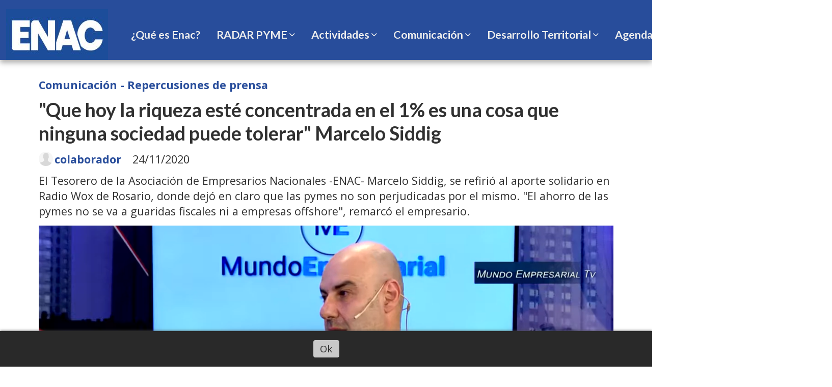

--- FILE ---
content_type: text/html; charset=utf-8
request_url: https://enac.org.ar/contenido/1793/que-hoy-la-riqueza-este-concentrada-en-el-1-es-una-cosa-que-ninguna-sociedad-pue
body_size: 12367
content:
<!DOCTYPE html><html lang="es"><head><title>&quot;Que hoy la riqueza esté concentrada en el 1% es una cosa que ninguna sociedad puede tolerar&quot; Marcelo Siddig</title><meta name="description" content="El Tesorero de la Asociación de Empresarios Nacionales -ENAC- Marcelo Siddig, se refirió al aporte solidario en Radio Wox de Rosario, donde dejó en claro que las pymes no son perjudicadas por el mismo. &#34;El ahorro de las pymes no se va a guaridas fiscales ni a empresas offshore&#34;, remarcó el empresario."><meta http-equiv="X-UA-Compatible" content="IE=edge"><meta property="fb:app_id" content="113556825112661"><meta charset="utf-8"><meta name="viewport" content="width=device-width,minimum-scale=1,initial-scale=1"><link rel="canonical" href="https://enac.org.ar/contenido/1793/que-hoy-la-riqueza-este-concentrada-en-el-1-es-una-cosa-que-ninguna-sociedad-pue"><meta property="og:type" content="article"><meta property="og:site_name" content="Empresarios Nacionales"><meta property="og:title" content="&#34;Que hoy la riqueza esté concentrada en el 1% es una cosa que ninguna sociedad puede tolerar&#34; Marcelo Siddig"><meta property="og:description" content="El Tesorero de la Asociación de Empresarios Nacionales -ENAC- Marcelo Siddig, se refirió al aporte solidario en Radio Wox de Rosario, donde dejó en claro que las pymes no son perjudicadas por el mismo. &#34;El ahorro de las pymes no se va a guaridas fiscales ni a empresas offshore&#34;, remarcó el empresario."><meta property="og:url" content="https://enac.org.ar/contenido/1793/que-hoy-la-riqueza-este-concentrada-en-el-1-es-una-cosa-que-ninguna-sociedad-pue"><meta property="og:ttl" content="2419200"><meta property="og:image" content="https://enac.org.ar/download/multimedia.normal.a4a8b9da47474091.436170747572615f6e6f726d616c2e504e47.PNG"><meta property="og:image:width" content="1103"><meta property="og:image:height" content="573"><meta name="twitter:image" content="https://enac.org.ar/download/multimedia.normal.a4a8b9da47474091.436170747572615f6e6f726d616c2e504e47.PNG"><meta property="article:published_time" content="2020-11-24T18:58-03"><meta property="article:modified_time" content="2020-11-25T07:32-03"><meta property="article:section" content="Comunicación - Repercusiones de prensa"><meta property="article:tag" content="&#34;Que hoy la riqueza esté concentrada en el 1% es una cosa que ninguna sociedad puede tolerar&#34; Marcelo Siddig | El Tesorero de la Asociación de Empresarios Nacionales -ENAC- Marcelo Siddig, se refirió al aporte solidario en Radio Wox de Rosario, donde dejó en claro que las pymes no son perjudicadas por el mismo. &#34;El ahorro de las pymes no se va a guaridas fiscales ni a empresas offshore&#34;, remarcó el empresario."><meta name="twitter:card" content="summary_large_image"><meta name="twitter:title" content="&#34;Que hoy la riqueza esté concentrada en el 1% es una cosa que ninguna sociedad puede tolerar&#34; Marcelo Siddig"><meta name="twitter:description" content="El Tesorero de la Asociación de Empresarios Nacionales -ENAC- Marcelo Siddig, se refirió al aporte solidario en Radio Wox de Rosario, donde dejó en claro que las pymes no son perjudicadas por el mismo. &#34;El ahorro de las pymes no se va a guaridas fiscales ni a empresas offshore&#34;, remarcó el empresario."><script type="application/ld+json">{"@context":"http://schema.org","@type":"Article","url":"https://enac.org.ar/contenido/1793/que-hoy-la-riqueza-este-concentrada-en-el-1-es-una-cosa-que-ninguna-sociedad-pue","mainEntityOfPage":"https://enac.org.ar/contenido/1793/que-hoy-la-riqueza-este-concentrada-en-el-1-es-una-cosa-que-ninguna-sociedad-pue","name":"&quot;Que hoy la riqueza est\u00e9 concentrada en el 1% es una cosa que ninguna sociedad puede tolerar&quot; Marcelo Siddig","headline":"&quot;Que hoy la riqueza est\u00e9 concentrada en el 1% es una cosa que ninguna sociedad puede tolerar&quot; Marcelo Siddig","description":"El Tesorero de la Asociaci\u00f3n de Empresarios Nacionales -ENAC- Marcelo Siddig, se refiri\u00f3 al aporte solidario en Radio Wox de Rosario, donde dej\u00f3 en claro que las pymes no son perjudicadas por el mismo. &quot;El ahorro de las pymes no se va a guaridas fiscales ni a empresas offshore&quot;, remarc\u00f3 el empresario.","articleSection":"Comunicaci\u00f3n - Repercusiones de prensa","datePublished":"2020-11-24T18:58","dateModified":"2020-11-25T07:32","image":"https://enac.org.ar/download/multimedia.normal.a4a8b9da47474091.436170747572615f6e6f726d616c2e504e47.PNG","keywords":"aporte extraordinario,Aporte Solidario,empresarios pymes,ENAC,Grandes Fortunas,Marcelo Siddig,pymes","publisher":{"@context":"http://schema.org","@type":"Organization","name":"Empresarios Nacionales","url":"https://enac.org.ar/","logo":{"@type":"ImageObject","url":"https://enac.org.ar/static/custom/logo-grande.jpg?t=2026-01-19+16%3A07%3A30.790895"}},"author":{"@type":"Person","name":"colaborador","url":"/usuario/6/colaborador"}}</script><meta name="generator" content="Medios CMS"><link rel="dns-prefetch" href="https://fonts.googleapis.com"><link rel="preconnect" href="https://fonts.googleapis.com" crossorigin><link rel="shortcut icon" href="https://enac.org.ar/static/custom/favicon.jpg?t=2026-01-19+16%3A07%3A30.790895"><link rel="apple-touch-icon" href="https://enac.org.ar/static/custom/favicon.jpg?t=2026-01-19+16%3A07%3A30.790895"><link rel="stylesheet" href="/static/plugins/fontawesome/css/fontawesome.min.css"><link rel="stylesheet" href="/static/plugins/fontawesome/css/brands.min.css"><link rel="stylesheet" href="/static/plugins/fontawesome/css/solid.min.css"><link rel="stylesheet" href="/static/css/t_aludra/wasat.css?v=25.2-beta5" id="estilo-css"><link rel="stylesheet" href="https://fonts.googleapis.com/css?family=Lato:400,700|Open+Sans:400,700&display=swap" crossorigin="anonymous" id="font-url"><style>:root { --font-family-alt: 'Lato', sans-serif; --font-family: 'Open Sans', sans-serif; } :root {--html-font-size: 18px;--header-bg-color: var(--main-color); --header-font-color: #262626; --nav-bg-color: var(--main-color); --nav-font-color: #ffffff; --nav-box-shadow: 0 0 3px #555; --header-max-width: auto; --header-margin: 0 auto; --header-padding: 0; --header-box-shadow: 0 5px 10px #aaa; --header-border-radius: 0; --header-border-top: none; --header-border-right: none; --header-border-bottom: none; --header-border-left: none; --logo-max-width: auto; --logo-margin: 0; --fixed-header-height: none; --main-bg-color: #ffffff; --main-font-color: #303030; --main-max-width: 1200px; --main-margin: 0 auto; --main-padding: 2rem; --main-box-shadow: none; --main-border-radius: 0; --main-border-top: none; --main-border-right: none; --main-border-bottom: none; --main-border-left: none; --aside-ancho: 360px; --aside-margin: 0 3rem 0 0; --aside-padding: 0; --aside-border-left: none; --aside-border-right: none; --footer-bg-color: #454545; --footer-font-color: #e6e6e6; --footer-max-width: auto; --footer-margin: 0 auto; --footer-padding: 1rem; --footer-box-shadow: 0 -3px 6px #888; --footer-border-radius: 0; --footer-border-top: none; --footer-border-right: none; --footer-border-bottom: none; --footer-border-left: none; --wrapper-max-width: auto; --wrapper-box-shadow: none; --menu-bg-color: transparent; --menu-text-align: left; --menu-max-width: auto; --menu-margin: 0 auto; --menu-padding: 0; --menu-box-shadow: none; --menu-border-radius: 0; --menu-border-top: none; --menu-border-right: none; --menu-border-bottom: none; --menu-border-left: none; --submenu-bg-color: var(--main-color); --submenu-box-shadow: 3px 3px 5px #666; --submenu-padding: 1rem; --submenu-border-radius: 0 0 8px 8px; --submenu-item-margin: 0; --menuitem-bg-color: transparent; --menuitem-font-color: #ededed; --menuitem-hover-bg-color: #ededed; --menuitem-hover-font-color: #424242; --menuitem-font-family: var(--font-family-alt); --menuitem-font-size: 1.2rem; --menuitem-font-weight: bold; --menuitem-line-height: none; --menuitem-text-transform: none; --menuitem-icon-size: none; --menuitem-padding: 8px 16px; --menuitem-margin: 0; --menuitem-border-radius: 8px; --menuitem-box-shadow: none; --menuitem-border-bottom: none; --menuitem-hover-border-bottom: none; --post-text-align: center; --post-margin: 0 0 2rem 0; --post-padding: 0; --post-box-shadow: none; --post-border-radius: 0; --post-border-top: none; --post-border-right: none; --post-border-bottom: none; --post-border-left: none; --post-bg-color: #ffffff; --post-categoria-display: initial; --post-autor-display: initial; --post-detalle-display: none; --post-img-aspect-ratio: 56%; --post-img-border-radius: 8px; --post-img-box-shadow: none; --post-img-filter: drop-shadow(8px 8px 3px #aaa); --post-img-hover-filter: drop-shadow(12px 12px 3px #999); --post-grid-min-width: 14rem; --post-grid-column-gap: 3rem; --fullpost-enc-align: left; --fullpost-enc-bg-color: transparent; --fullpost-enc-max-width: auto; --fullpost-enc-margin: 0; --fullpost-enc-padding: 0; --fullpost-enc-box-shadow: none; --fullpost-enc-border-radius: 0; --fullpost-enc-border-top: none; --fullpost-enc-border-right: none; --fullpost-enc-border-bottom: none; --fullpost-enc-border-left: none; --fullpost-main-bg-color: transparent; --fullpost-main-max-width: auto; --fullpost-main-margin: 0; --fullpost-main-padding: 0; --fullpost-main-box-shadow: none; --fullpost-main-border-radius: 0; --fullpost-main-border-top: none; --fullpost-main-border-right: none; --fullpost-main-border-bottom: none; --fullpost-main-border-left: none; --cuerpo-padding: 0; --cuerpo-border-left: none; --buttons-bg-color: transparent; --buttons-font-color: var(--main-color); --buttons-hover-bg-color: var(--main-color); --buttons-hover-font-color: #ffffff; --buttons-font-family: inherit; --buttons-font-size: inherit; --buttons-margin: 0; --buttons-padding: .5em 1em; --buttons-box-shadow: none; --buttons-border-radius: 8px; --buttons-border-top: solid 2px var(--main-color); --buttons-border-right: solid 2px var(--main-color); --buttons-border-bottom: solid 2px var(--main-color); --buttons-border-left: solid 2px var(--main-color); --inputs-bg-color: transparent; --inputs-font-color: #2e2e2e; --inputs-font-family: inherit; --inputs-font-size: inherit; --inputs-padding: .5em 1em; --inputs-box-shadow: none; --inputs-border-radius: 8px; --inputs-border-top: solid 2px #aaa; --inputs-border-right: solid 2px #aaa; --inputs-border-bottom: solid 2px #aaa; --inputs-border-left: solid 2px #aaa; --titulobloques-bg-color: #787878; --titulobloques-font-color: #f5f5f5; --titulobloques-font-family: inherit; --titulobloques-font-size: 1.2rem; --titulobloques-text-align: center; --titulobloques-max-width: 75%; --titulobloques-margin: 4rem auto 2rem auto; --titulobloques-padding: .5em; --titulobloques-box-shadow: none; --titulobloques-border-radius: 8px; --titulobloques-border-top: none; --titulobloques-border-right: none; --titulobloques-border-bottom: none; --titulobloques-border-left: none; --titulopagina-bg-color: #787878; --titulopagina-font-color: #f5f5f5; --titulopagina-font-family: inherit; --titulopagina-font-size: 1.2rem; --titulopagina-text-align: center; --titulopagina-max-width: 75%; --titulopagina-margin: 4rem auto 2rem auto; --titulopagina-padding: .5em; --titulopagina-box-shadow: none; --titulopagina-border-radius: 8px; --titulopagina-border-top: none; --titulopagina-border-right: none; --titulopagina-border-bottom: none; --titulopagina-border-left: none; --main-color: #284d9b; --bg-color: #ffffff; --splash-opacity: 0.82;--splash-pointer-events: initial;--splash-align-items: center;--splash-justify-content: center;} </style><link rel="stylesheet" href="https://cdnjs.cloudflare.com/ajax/libs/photoswipe/4.1.2/photoswipe.min.css"><link rel="stylesheet" href="https://cdnjs.cloudflare.com/ajax/libs/photoswipe/4.1.2/default-skin/default-skin.min.css"><script defer src="https://cdnjs.cloudflare.com/ajax/libs/lazysizes/5.3.2/lazysizes.min.js" integrity="sha512-q583ppKrCRc7N5O0n2nzUiJ+suUv7Et1JGels4bXOaMFQcamPk9HjdUknZuuFjBNs7tsMuadge5k9RzdmO+1GQ==" crossorigin="anonymous" referrerpolicy="no-referrer"></script><script async src="https://www.googletagmanager.com/gtag/js"></script><script>window.dataLayer=window.dataLayer||[];function gtag(){dataLayer.push(arguments);};gtag('js',new Date());gtag('config','G-ETDKF070NV');gtag('config','G-X3BNR95JNQ');</script><meta content="9e0ey6x9vxu47yoznb4botcdf8j4y9" name="facebook-domain-verification"><script async src="https://www.googletagmanager.com/gtag/js?id=UA-114815342-1"></script><script>window.dataLayer=window.dataLayer||[];function gtag(){dataLayer.push(arguments);}
gtag('js',new Date());gtag('config','UA-114815342-1');</script><script>!function(f,b,e,v,n,t,s)
{if(f.fbq)return;n=f.fbq=function(){n.callMethod?n.callMethod.apply(n,arguments):n.queue.push(arguments)};if(!f._fbq)f._fbq=n;n.push=n;n.loaded=!0;n.version='2.0';n.queue=[];t=b.createElement(e);t.async=!0;t.src=v;s=b.getElementsByTagName(e)[0];s.parentNode.insertBefore(t,s)}(window,document,'script','https://connect.facebook.net/en_US/fbevents.js');fbq('init','302608905302554');fbq('track','PageView');</script><noscript><img class="lazyload" data-src="https://www.facebook.com/tr?id=302608905302554&ev=PageView&noscript=1" height="1" src="data:," style="display:none" width="1"></noscript><script>(function(w,d,u){vars=d.createElement('script');s.async=true;s.src=u+'?'+(Date.now()/60000|0);var h=d.getElementsByTagName('script')[0];h.parentNode.insertBefore(s,h);})(window,document,'https://cdn.bitrix24.com/b23549845/crm/site_button/loader_2_6h9v3d.js');</script></head><body><div id="wrapper" class="wrapper contenido contenido noticia"><header class="header headerC1"><a class="open-nav"><i class="fa fa-bars"></i></a><div class="header__logo"><a href="/"><img class="only-desktop" src="https://enac.org.ar/static/custom/logo.jpg?t=2026-01-19+16%3A07%3A30.790895" alt="Empresarios Nacionales"><span class="only-mobile">Empresarios Nacionales</span></a></div><div class="header__menu "><ul><li class="header__menu__item "><a href="/categoria/7/que-es-enac" target> ¿Qué es Enac? </a></li><li class="header__menu__item mas"><a href="javascript:void(0)" target> RADAR PYME <i class="fa fa-chevron-down"></i></a><ul><li><a href="/categoria/8/informes" target> Comunicación - Informes </a></li><li><a href="/contenido/3767/radar-pyme-encuesta-empresarial-de-actividad-y-expectativas-economicas-participa" target> RADAR PYME: Encuesta empresarial de actividad y expectativas económicas ¡Participá! </a></li></ul></li><li class="header__menu__item "><a href="/categoria/6/actividades" target> Actividades <i class="fa fa-chevron-down"></i></a><ul><li><a href="https://enac.org.ar/contenido/3810/grupos-de-afinidad-de-enac-2024-un-herramienta-para-formar-mejores-empresarios-e" target> ENAC GRUPOS DE AFINIDAD </a></li><li><a href="/contenido/1576/enac-asesorias" target> ENAC ASESORÍAS </a></li><li><a href="/contenido/3032/instituto-para-la-economia-pyme" target> Instituto para la Economía PYME </a></li><li><a href="/categoria/38/empresas-de-enac" target> Empresas de ENAC </a></li><li><a href="/categoria/10/capacitacion" target> Comisiones - Capacitación </a></li><li><a href="/categoria/37/enac-exporta" target> ENAC Exporta </a></li><li><a href="/categoria/29/genero" target> Comisiones - Género </a></li><li><a href="/categoria/31/industria" target> Comisiones - Industria </a></li></ul></li><li class="header__menu__item "><a href="/categoria/1/comunicacion" target> Comunicación <i class="fa fa-chevron-down"></i></a><ul><li><a href="/categoria/4/comunicados" target> Comunicados </a></li><li><a href="/categoria/9/notas-de-opinion" target> Notas de opinión </a></li><li><a href="/categoria/2/repercusiones-de-prensa" target> Repercusiones de prensa </a></li></ul></li><li class="header__menu__item "><a href="/categoria/22/desarrollo-territorial" target> Desarrollo Territorial <i class="fa fa-chevron-down"></i></a><ul><li><a href="/categoria/15/buenos-aires" target> Buenos Aires </a></li><li><a href="/categoria/19/chubut" target> Chubut </a></li><li><a href="/categoria/11/ciudad-de-buenos-aires" target> Ciudad de Buenos Aires </a></li><li><a href="/categoria/18/cordoba" target> Córdoba </a></li><li><a href="/categoria/32/entre-rios" target> Entre Ríos </a></li><li><a href="/categoria/27/jujuy" target> Jujuy </a></li><li><a href="/categoria/16/mendoza" target> Mendoza </a></li><li><a href="/categoria/34/desarrollo-territorial-misiones" target> Misiones </a></li><li><a href="/categoria/45/desarrollo-territorial-la-pampa" target> La Pampa </a></li><li><a href="/categoria/26/neuquen" target> Neuquén </a></li><li><a href="/categoria/36/desarrollo-territorial-salta" target> Salta </a></li><li><a href="/categoria/17/santa-fe" target> Santa Fe </a></li><li><a href="/categoria/28/san-juan" target> San Juan </a></li><li><a href="/categoria/21/tucuman" target> Tucumán </a></li><li><a href="/categoria/20/tierra-del-fuego" target> Tierra del Fuego </a></li></ul></li><li class="header__menu__item "><a href="/eventos" target> Agenda de eventos </a></li><li class="header__menu__item "><a href="/contacto" target> Contacto </a></li><li class="header__menu__item "><a href="/buscar" target> Buscar </a></li></ul></div><section class="nav" id="nav"><a class="close-nav"><i class="fa fa-times"></i></a><div class="nav__logo"><a href="/"><img class="only-desktop" src="https://enac.org.ar/static/custom/logo.jpg?t=2026-01-19+16%3A07%3A30.790895" alt="Empresarios Nacionales"><span class="only-mobile">Empresarios Nacionales</span></a></div><div class="menu-simple menu0"><div class="menu-simple__item "><a href="/categoria/7/que-es-enac" target> ¿Qué es Enac? </a></div><div class="menu-simple__item subitems"><a href="javascript:void(0)" target> RADAR PYME </a><a href="/categoria/8/informes" target class="menu-simple__item"> Comunicación - Informes </a><a href="/contenido/3767/radar-pyme-encuesta-empresarial-de-actividad-y-expectativas-economicas-participa" target class="menu-simple__item"> RADAR PYME: Encuesta empresarial de actividad y expectativas económicas ¡Participá! </a></div><div class="menu-simple__item subitems"><a href="/categoria/6/actividades" target> Actividades </a><a href="https://enac.org.ar/contenido/3810/grupos-de-afinidad-de-enac-2024-un-herramienta-para-formar-mejores-empresarios-e" target class="menu-simple__item"> ENAC GRUPOS DE AFINIDAD </a><a href="/contenido/1576/enac-asesorias" target class="menu-simple__item"> ENAC ASESORÍAS </a><a href="/contenido/3032/instituto-para-la-economia-pyme" target class="menu-simple__item"> Instituto para la Economía PYME </a><a href="/categoria/38/empresas-de-enac" target class="menu-simple__item"> Empresas de ENAC </a><a href="/categoria/10/capacitacion" target class="menu-simple__item"> Comisiones - Capacitación </a><a href="/categoria/37/enac-exporta" target class="menu-simple__item"> ENAC Exporta </a><a href="/categoria/29/genero" target class="menu-simple__item"> Comisiones - Género </a><a href="/categoria/31/industria" target class="menu-simple__item"> Comisiones - Industria </a></div><div class="menu-simple__item subitems"><a href="/categoria/1/comunicacion" target> Comunicación </a><a href="/categoria/4/comunicados" target class="menu-simple__item"> Comunicados </a><a href="/categoria/9/notas-de-opinion" target class="menu-simple__item"> Notas de opinión </a><a href="/categoria/2/repercusiones-de-prensa" target class="menu-simple__item"> Repercusiones de prensa </a></div><div class="menu-simple__item subitems"><a href="/categoria/22/desarrollo-territorial" target> Desarrollo Territorial </a><a href="/categoria/15/buenos-aires" target class="menu-simple__item"> Buenos Aires </a><a href="/categoria/19/chubut" target class="menu-simple__item"> Chubut </a><a href="/categoria/11/ciudad-de-buenos-aires" target class="menu-simple__item"> Ciudad de Buenos Aires </a><a href="/categoria/18/cordoba" target class="menu-simple__item"> Córdoba </a><a href="/categoria/32/entre-rios" target class="menu-simple__item"> Entre Ríos </a><a href="/categoria/27/jujuy" target class="menu-simple__item"> Jujuy </a><a href="/categoria/16/mendoza" target class="menu-simple__item"> Mendoza </a><a href="/categoria/34/desarrollo-territorial-misiones" target class="menu-simple__item"> Misiones </a><a href="/categoria/45/desarrollo-territorial-la-pampa" target class="menu-simple__item"> La Pampa </a><a href="/categoria/26/neuquen" target class="menu-simple__item"> Neuquén </a><a href="/categoria/36/desarrollo-territorial-salta" target class="menu-simple__item"> Salta </a><a href="/categoria/17/santa-fe" target class="menu-simple__item"> Santa Fe </a><a href="/categoria/28/san-juan" target class="menu-simple__item"> San Juan </a><a href="/categoria/21/tucuman" target class="menu-simple__item"> Tucumán </a><a href="/categoria/20/tierra-del-fuego" target class="menu-simple__item"> Tierra del Fuego </a></div><div class="menu-simple__item "><a href="/eventos" target> Agenda de eventos </a></div><div class="menu-simple__item "><a href="/contacto" target> Contacto </a></div><div class="menu-simple__item "><a href="/buscar" target> Buscar </a></div></div><section class="bloque boletin"><div class="bloque__titulo "><a href="/newsletter">Boletín de noticias</a></div><form method="POST" class="formulario boletin__form"><div class="formulario__campo"><input type="email" placeholder="Email"></div><div class="formulario__campo"><button>Suscribirme</button></div><div class="g-recaptcha" data-sitekey="6Ld7LPwrAAAAAG-0ZA5enjV7uzQwjJPVHgBn7ojV" data-action="suscripcion_newsletter"></div><p style="display:none;" class="boletin__mensaje"></p></form></section><div class="social-buttons"><a class="social-buttons__item facebook" href="https://www.facebook.com/empresariosnacionales" target="_blank"><i class="fa fa-brands fa-facebook"></i></a><a class="social-buttons__item twitter" href="https://twitter.com/EnacArgentina" target="_blank"><i class="fa fa-brands fa-x-twitter"></i></a><a class="social-buttons__item youtube" href="https://www.youtube.com/empresariosnacionales" target="_blank"><i class="fa fa-brands fa-youtube"></i></a><a class="social-buttons__item linkedin" href="https://www.linkedin.com/company/empresariosnacionales" target="_blank"><i class="fa fa-brands fa-linkedin"></i></a><a class="social-buttons__item instagram" href="https://www.instagram.com/empresariosnacionales" target="_blank"><i class="fa fa-brands fa-instagram"></i></a><a class="social-buttons__item telegram" href="https://t.me/EmpresariosNacionales" target="_blank"><i class="fa fa-brands fa-telegram"></i></a><a class="social-buttons__item whatsapp" href="https://api.whatsapp.com/send?phone=541164080001" target="_blank"><i class="fa fa-brands fa-whatsapp"></i></a></div><div class="menu-simple menu1"><div class="menu-simple__item "><a href="/contacto" target> Contacto </a></div><div class="menu-simple__item "><a href="/historial" target> Historial de noticias </a></div><div class="menu-simple__item "><a href="/terminos" target> Términos y condiciones </a></div><div class="menu-simple__item "><a href="/default/contenido/2386/fuentes-rss" target> Fuentes RSS </a></div><div class="menu-simple__item "><a href="/enac/a_default/user/login?_next=%2Fa_default%2Findex" target><i class="fa fa-fw fa-sign-in"></i> Ingresar </a></div></div><div class="datos-contacto"><div class="telefono"><i class="fa fa-phone"></i><span>(+54 11) 70770100</span></div><div class="direccion"><i class="fa fa-map-marker"></i><span>Avenida de Mayo 665 2do Piso, CABA</span></div><div class="email"><i class="fa fa-envelope"></i><span><a href="/cdn-cgi/l/email-protection#7d1e1213091c1e09123d18131c1e53120f1a531c0f"><span class="__cf_email__" data-cfemail="3f5c50514b5e5c4b507f5a515e5c11504d58115e4d">[email&#160;protected]</span></a></span></div></div></section></header><main class="main main0"><section class="principal"><div class="fullpost__encabezado orden3"><h1 class="fullpost__titulo">&quot;Que hoy la riqueza esté concentrada en el 1% es una cosa que ninguna sociedad puede tolerar&quot; Marcelo Siddig</h1><p class="fullpost__copete">El Tesorero de la Asociación de Empresarios Nacionales -ENAC- Marcelo Siddig, se refirió al aporte solidario en Radio Wox de Rosario, donde dejó en claro que las pymes no son perjudicadas por el mismo. &quot;El ahorro de las pymes no se va a guaridas fiscales ni a empresas offshore&quot;, remarcó el empresario.</p><span class="fullpost__categoria"><a href="https://enac.org.ar/categoria/2/repercusiones-de-prensa">Comunicación - Repercusiones de prensa</a></span><span class="fullpost__fecha"><span class="fecha">24/11/2020</span></span><span class="fullpost__autor"><img src="/static/img/usuario.jpg" alt="colaborador"><a href="/usuario/6/colaborador">colaborador</a></span></div><div id="publi-137" data-nombre="Quiero Asociarme - Nota " class="publi publi-imagen not-desktop C2"><img class="img-responsive lazyload puntero" width="319" height="33" data-url="https://enac.org.ar/contenido/2553/como-afiliarse-a-enac" data-publicidad="137" data-nombre="Quiero Asociarme - Nota " style="margin:0 auto" src="data:," data-src="/download/publicidades.imagxs.a9ac47c53a7b2609.696d6167656e2e676966.gif"></div></section><section class="extra1"><div class="fullpost__main orden3  left"><div class="fullpost__imagen "><img alt="Captura" class="img-responsive lazyload" data-sizes="auto" data-src="/download/multimedia.normal.a4a8b9da47474091.436170747572615f6e6f726d616c2e504e47.PNG" data-srcset="/download/multimedia.normal.a4a8b9da47474091.436170747572615f6e6f726d616c2e504e47.PNG 1103w, /download/multimedia.miniatura.9b6235d17a9d33a0.436170747572615f6d696e6961747572612e504e47.PNG 400w" height="573" src="data:," width="1103"></div><div class="fullpost__cuerpo"><p style="text-align: justify;">Marcelo Siddig, Tesorero de la Asociaci&oacute;n de Empresarios Nacionales -ENAC-, dialog&oacute; en <strong>"La Br&uacute;jula de la Semana"</strong> por Radio Wox de Rosario donde debati&oacute; principalmente de la actualidad en referencia al Aporte Solidario, el cual recibi&oacute; media sanci&oacute;n por parte de Diputados en el Congreso y comenz&oacute; a tratarse en el Senado.</p><p style="text-align: justify;">En un principio se refiri&oacute; a la utilizaci&oacute;n de las pymes por parte de la oposici&oacute;n en donde manifiestan que son perjudicadas por el aporte solidario, y remarc&oacute; que <strong>"si uno lee el proyecto de ley, el 20% de lo que se recaude va a las pymes, entonces ese argumento est&aacute; totalmente desarmado"</strong>, y agreg&oacute; que los que contribuyeron a que durante los cuatro a&ntilde;os de macrismo desaparezcan 25 mil pymes, <strong>"son los mismos que hoy exponen argumentos que se van a cerrar pymes y hablan en nombre de nosotros pensando en que esta sociedad no tiene una memoria activa"</strong></p><p style="text-align: justify;">El empresario pyme puso en escena la <a href="https://enac.org.ar/contenido/1556/8-de-cada-10-pymes-apoya-el-aporte-extraordinario-a-las-grandes-fortunas" rel="noopener" target="_blank">encuesta de ENAC</a> y afirm&oacute; que <strong>"8 de cada 10 empresarios pymes manifestaron que est&aacute;n de acuerdo, y la mitad opin&oacute; que deber&iacute;a ser permanente, para que se vea la realidad de lo que piensa un empresario pyme no tienen que ver con el lobby que se hace"</strong>, y continu&oacute;,<strong> "no solo que no nos perjudica, sino que el ingreso que se genera queda en el mercado interno. El ahorro de las pymes no se va a guaridas fiscales ni a empresas offshore, nosotros trabajamos a la par de nuestros laburantes y dependemos del mercado interno".</strong></p><p style="text-align: justify;">Por &uacute;ltimo subray&oacute;,<strong> "estamos discutiendo un aporte por &uacute;nica vez, que no les afecta en absolutamente nada, y dejamos de discutir la estafa de Vicentin, que afect&oacute; a m&aacute;s de 26 mil pymes que no cobraron" "Esto tiene que ver con la redistribuci&oacute;n de la riqueza, y que hoy la riqueza est&eacute; concentrada en el 1% es una cosa que ninguna sociedad puede tolerar"</strong>, sentenci&oacute; Siddig.</p><div class="medios-widget script" id="1606255091993" style="text-align: justify;"><iframe allow="autoplay; clipboard-write; encrypted-media; picture-in-picture; web-share" allowfullscreen="true" frameborder="0" height="314" loading="lazy" scrolling="no" src="https://www.facebook.com/plugins/video.php?height=314&href=https%3A%2F%2Fwww.facebook.com%2F534795023278347%2Fvideos%2F341054613908809%2F&show_text=false&width=560" style="border: none; overflow: hidden;" width="560"></iframe></div><p style="text-align: justify;"></p></div><div class="fullpost__etiquetas"><a class="fullpost__etiqueta" href="https://enac.org.ar/tema/997/aporte-extraordinario" rel="tag">aporte extraordinario</a><a class="fullpost__etiqueta" href="https://enac.org.ar/tema/1155/aporte-solidario" rel="tag">Aporte Solidario</a><a class="fullpost__etiqueta" href="https://enac.org.ar/tema/1156/empresarios-pymes" rel="tag">empresarios pymes</a><a class="fullpost__etiqueta" href="https://enac.org.ar/tema/20/enac" rel="tag">ENAC</a><a class="fullpost__etiqueta" href="https://enac.org.ar/tema/1147/grandes-fortunas" rel="tag">Grandes Fortunas</a><a class="fullpost__etiqueta" href="https://enac.org.ar/tema/114/marcelo-siddig" rel="tag">Marcelo Siddig</a><a class="fullpost__etiqueta" href="https://enac.org.ar/tema/31/pymes" rel="tag">pymes</a></div><div class="fullpost__share-post widget-share-post share_post type1"><a class="share_post__item facebook" href="https://www.facebook.com/sharer/sharer.php?u=https://enac.org.ar/contenido/1793/que-hoy-la-riqueza-este-concentrada-en-el-1-es-una-cosa-que-ninguna-sociedad-pue" target="_blank"><i class="fa fa-fw fa-lg fa-brands fa-facebook"></i></a><a class="share_post__item twitter" href="https://twitter.com/intent/tweet?url=https://enac.org.ar/contenido/1793/que-hoy-la-riqueza-este-concentrada-en-el-1-es-una-cosa-que-ninguna-sociedad-pue&text=%22Que%20hoy%20la%20riqueza%20est%C3%A9%20concentrada%20en%20el%201%25%20es%20una%20cosa%20que%20ninguna%20sociedad%20puede%20tolerar%22%20Marcelo%20Siddig" target="_blank"><i class="fa fa-fw fa-lg fa-brands fa-x-twitter"></i></a><a class="share_post__item linkedin" href="https://www.linkedin.com/shareArticle?url=https://enac.org.ar/contenido/1793/que-hoy-la-riqueza-este-concentrada-en-el-1-es-una-cosa-que-ninguna-sociedad-pue" target="_blank"><i class="fa fa-fw fa-lg fa-brands fa-linkedin"></i></a><a class="share_post__item whatsapp" href="https://api.whatsapp.com/send?text=&#34;Que hoy la riqueza esté concentrada en el 1% es una cosa que ninguna sociedad puede tolerar&#34; Marcelo Siddig+https://enac.org.ar/contenido/1793/que-hoy-la-riqueza-este-concentrada-en-el-1-es-una-cosa-que-ninguna-sociedad-pue" target="_blank"><i class="fa fa-fw fa-lg fa-brands fa-whatsapp"></i></a><a class="share_post__item telegram" href="https://t.me/share/url?url=https://enac.org.ar/contenido/1793/que-hoy-la-riqueza-este-concentrada-en-el-1-es-una-cosa-que-ninguna-sociedad-pue&text=&#34;Que hoy la riqueza esté concentrada en el 1% es una cosa que ninguna sociedad puede tolerar&#34; Marcelo Siddig" target="_blank"><i class="fa fa-fw fa-lg fa-brands fa-telegram"></i></a><a class="share_post__item mobile" onclick="mobile_share('https://enac.org.ar/contenido/1793/que-hoy-la-riqueza-este-concentrada-en-el-1-es-una-cosa-que-ninguna-sociedad-pue', '&#34;Que hoy la riqueza esté concentrada en el 1% es una cosa que ninguna sociedad puede tolerar&#34; Marcelo Siddig')"><i class="fa fa-fw fa-lg fa-share-alt"></i></a><script data-cfasync="false" src="/cdn-cgi/scripts/5c5dd728/cloudflare-static/email-decode.min.js"></script><script>function mobile_share(url,title){if(navigator.share){navigator.share({title:title,url:url}).catch((error)=>console.log('Error sharing',error));}else{console.log('LOG: navigator.share not available');return false;}}</script></div><div class="comentarios fullpost__comentarios" id="contenedor-comentarios"><form action="javascript:void(0);" style="display:block; margin:2em auto; max-width:100%; text-align:center;"><button class="ver-comentarios" style="display:block; margin:2em auto; width:auto;">Ver comentarios</button></form></div></div></section><section class="extra2"><section class="bloque relacionados cant6"><div class="bloque__titulo ">Te puede interesar</div><div class="bloque__lista"><article class="post post__noticia post3"><a class="post__imagen autoratio" href="/contenido/4414/las-pymes-en-el-ring-manu-jove-triunfo-en-parense-de-manos-con-el-sello-de-enac"><img alt="ENAC WEB  (1)" class="img-responsive lazyload" data-sizes="auto" data-src="/download/multimedia.normal.91c3c502d32f8261.bm9ybWFsLndlYnA%3D.webp" data-srcset="/download/multimedia.normal.91c3c502d32f8261.bm9ybWFsLndlYnA%3D.webp 1116w, /download/multimedia.miniatura.814092a466753092.bWluaWF0dXJhLndlYnA%3D.webp 400w" height="666" src="data:," width="1116"></a><div class="post__datos"><h2 class="post__titulo"><a href="/contenido/4414/las-pymes-en-el-ring-manu-jove-triunfo-en-parense-de-manos-con-el-sello-de-enac">Las PyMEs en el ring: Manu Jove triunfó en &quot;Párense de Manos&quot; con el sello de ENAC</a></h2><div class="post__autor"><span class="autor__nombre">Equipo ENAC</span></div><a href="https://enac.org.ar/categoria/2/repercusiones-de-prensa" class="post__categoria">Comunicación - Repercusiones de prensa</a><span class="post__fecha"><span class="fecha"><span class="fecha">23/12/2025</span></span></span></div><p class="post__detalle">El periodista se impuso por nocaut técnico en Párense de Manos III, en una pelea que tuvo alto impacto mediático y récord de audiencia en streaming. Durante el combate, Jove llevó el logo de ENAC en sus guantes y pantalón, dando visibilidad a la asociación en uno de los eventos más vistos del año.</p></article><article class="post post__noticia post3"><a class="post__imagen autoratio" href="/contenido/4405/enac-en-dar-la-nota-rechazo-a-la-reforma-laboral-y-reclamo-por-la-ley-de-emergen"><img alt="Diseño sin título (2)" class="img-responsive lazyload" data-alto-grande="1080" data-ancho-grande="1920" data-sizes="auto" data-src="/download/multimedia.normal.b21272cbc41609a6.bm9ybWFsLndlYnA%3D.webp" data-srcset="/download/multimedia.normal.b21272cbc41609a6.bm9ybWFsLndlYnA%3D.webp 1000w, /download/multimedia.grande.9cc807a12740b0db.Z3JhbmRlLndlYnA%3D.webp 1920w, /download/multimedia.miniatura.8f577980b747da5f.bWluaWF0dXJhLndlYnA%3D.webp 400w" height="563" src="data:," width="1000"></a><div class="post__datos"><h2 class="post__titulo"><a href="/contenido/4405/enac-en-dar-la-nota-rechazo-a-la-reforma-laboral-y-reclamo-por-la-ley-de-emergen">ENAC en Dar la Nota: rechazo a la reforma laboral y reclamo por la Ley de Emergencia PyME</a></h2><div class="post__autor"><span class="autor__nombre">Equipo ENAC</span></div><a href="https://enac.org.ar/categoria/2/repercusiones-de-prensa" class="post__categoria">Comunicación - Repercusiones de prensa</a><span class="post__fecha"><span class="fecha"><span class="fecha">17/12/2025</span></span></span></div><p class="post__detalle">El medio rionegrino Dar la Nota reflejó la postura de ENAC contra la reforma laboral impulsada por el Gobierno nacional y el reclamo por la Ley de Emergencia PyME, además de destacar las gestiones del socio Guillermo Urdinez en el Congreso en defensa de la producción y el empleo registrado.</p></article><article class="post post__noticia post3"><a class="post__imagen autoratio" href="/contenido/4399/xavier-escalada-mientras-se-discuten-reformas-la-microeconomia-se-esta-destruyen"><img alt="Diseño sin título (1)" class="img-responsive lazyload" data-alto-grande="1080" data-ancho-grande="1920" data-sizes="auto" data-src="/download/multimedia.normal.88302374b9259618.bm9ybWFsLndlYnA%3D.webp" data-srcset="/download/multimedia.normal.88302374b9259618.bm9ybWFsLndlYnA%3D.webp 1000w, /download/multimedia.grande.a0353fe2cbd6eaa9.Z3JhbmRlLndlYnA%3D.webp 1920w, /download/multimedia.miniatura.b6f8e688159221d5.bWluaWF0dXJhLndlYnA%3D.webp 400w" height="563" src="data:," width="1000"></a><div class="post__datos"><h2 class="post__titulo"><a href="/contenido/4399/xavier-escalada-mientras-se-discuten-reformas-la-microeconomia-se-esta-destruyen">Xavier De Escalada: “Mientras se discuten reformas, la microeconomía se está destruyendo”</a></h2><div class="post__autor"><span class="autor__nombre">Equipo ENAC</span></div><a href="https://enac.org.ar/categoria/2/repercusiones-de-prensa" class="post__categoria">Comunicación - Repercusiones de prensa</a><span class="post__fecha"><span class="fecha"><span class="fecha">15/12/2025</span></span></span></div><p class="post__detalle">El secretario general de ENAC brindó una entrevista en Pastor 910, por Radio La Red, donde cuestionó la reforma laboral impulsada por el Gobierno y advirtió sobre el cierre de pymes y la caída del consumo.</p></article><article class="post post__noticia post3"><a class="post__imagen autoratio" href="/contenido/4390/sin-consumo-no-hay-futuro-productivo-diego-ojeda-analizo-la-crisis-pyme-en-nada-"><img alt="portada entrevista" class="img-responsive lazyload" data-sizes="auto" data-src="/download/multimedia.normal.81ab0d7bf34e8652.bm9ybWFsLndlYnA%3D.webp" data-srcset="/download/multimedia.normal.81ab0d7bf34e8652.bm9ybWFsLndlYnA%3D.webp 1106w, /download/multimedia.miniatura.b19307a06a78195e.bWluaWF0dXJhLndlYnA%3D.webp 400w" height="626" src="data:," width="1106"></a><div class="post__datos"><h2 class="post__titulo"><a href="/contenido/4390/sin-consumo-no-hay-futuro-productivo-diego-ojeda-analizo-la-crisis-pyme-en-nada-">“Sin consumo no hay futuro productivo”: Diego Ojeda analizó la crisis pyme en &quot;Nada del Otro Mundo&quot;</a></h2><div class="post__autor"><span class="autor__nombre">Equipo ENAC</span></div><a href="https://enac.org.ar/categoria/2/repercusiones-de-prensa" class="post__categoria">Comunicación - Repercusiones de prensa</a><span class="post__fecha"><span class="fecha"><span class="fecha">02/12/2025</span></span></span></div><p class="post__detalle">El presidente de ENAC, Diego Ojeda, analizó la crisis del consumo, el cierre de pymes y la falta de políticas para proteger la producción nacional en una entrevista en &quot;Nada del Otro Mundo&quot; por FM 103.9 de Córdoba.</p></article><article class="post post__noticia post3"><a class="post__imagen autoratio" href="/contenido/4362/quien-puede-estar-feliz-cuando-no-llega-a-fin-de-mes-diego-ojeda-advirtio-la-per"><img alt="diego ojeda entrevista" class="img-responsive lazyload" data-sizes="auto" data-src="/download/multimedia.normal.b487067eff17d1ba.bm9ybWFsLndlYnA%3D.webp" data-srcset="/download/multimedia.normal.b487067eff17d1ba.bm9ybWFsLndlYnA%3D.webp 1135w, /download/multimedia.miniatura.87482e749bd4fac3.bWluaWF0dXJhLndlYnA%3D.webp 400w" height="633" src="data:," width="1135"></a><div class="post__datos"><h2 class="post__titulo"><a href="/contenido/4362/quien-puede-estar-feliz-cuando-no-llega-a-fin-de-mes-diego-ojeda-advirtio-la-per">“¿Quién puede estar feliz cuando no llega a fin de mes?”: Diego Ojeda advirtió la pérdida de 16.000 pymes y reclamó por la Emergencia PyME</a></h2><div class="post__autor"><span class="autor__nombre">Equipo ENAC</span></div><a href="https://enac.org.ar/categoria/2/repercusiones-de-prensa" class="post__categoria">Comunicación - Repercusiones de prensa</a><span class="post__fecha"><span class="fecha"><span class="fecha">11/11/2025</span></span></span></div><p class="post__detalle">El presidente de la Asociación de Empresarios y Empresarias Nacionales, Diego Ojeda, analizó en AM 530 la crítica situación del sector pyme, advirtió la pérdida de 16.000 empresas en el último año y reclamó la urgente aprobación de la Ley de Emergencia PyME.</p></article><article class="post post__noticia post3"><a class="post__imagen autoratio" href="/contenido/4291/enac-en-pagina12-un-pais-para-pocos-no-es-opcion-para-las-pymes"><img alt="IMG_7614" class="img-responsive lazyload" data-sizes="auto" data-src="/download/multimedia.normal.a468b80c8491566b.bm9ybWFsLndlYnA%3D.webp" data-srcset="/download/multimedia.normal.a468b80c8491566b.bm9ybWFsLndlYnA%3D.webp 1280w, /download/multimedia.miniatura.8a5d8bab51bf0813.bWluaWF0dXJhLndlYnA%3D.webp 400w" height="720" src="data:," width="1280"></a><div class="post__datos"><h2 class="post__titulo"><a href="/contenido/4291/enac-en-pagina12-un-pais-para-pocos-no-es-opcion-para-las-pymes">ENAC en Página/12: “Un país para pocos no es opción para las pymes”</a></h2><div class="post__autor"><span class="autor__nombre">Equipo ENAC</span></div><a href="https://enac.org.ar/categoria/2/repercusiones-de-prensa" class="post__categoria">Comunicación - Repercusiones de prensa</a><span class="post__fecha"><span class="fecha"><span class="fecha">03/10/2025</span></span></span></div><p class="post__detalle">El medio nacional Página/12 publicó la nota escrita por Roberto Villarruel, socio de ENAC.</p></article></div></section></section><section class="aside"><div class="bloque-html"><div class="codigo-html"><p class="embed-responsive embed-responsive-16by9" contenteditable="false"><iframe allowfullscreen="allowfullscreen" class="embed-responsive-item" height="300" loading="lazy" src="https://www.youtube.com/embed/T4UDY-u79yA" width="500"></iframe></p></div></div><section class="bloque lo-mas-visto"><div class="bloque__titulo ">Lo más visto</div><div class="bloque__lista"><article class="post post__noticia post3"><a class="post__imagen autoratio" href="/contenido/4399/xavier-escalada-mientras-se-discuten-reformas-la-microeconomia-se-esta-destruyen"><img alt="Diseño sin título (1)" class="img-responsive lazyload" data-alto-grande="1080" data-ancho-grande="1920" data-sizes="auto" data-src="/download/multimedia.normal.88302374b9259618.bm9ybWFsLndlYnA%3D.webp" data-srcset="/download/multimedia.normal.88302374b9259618.bm9ybWFsLndlYnA%3D.webp 1000w, /download/multimedia.grande.a0353fe2cbd6eaa9.Z3JhbmRlLndlYnA%3D.webp 1920w, /download/multimedia.miniatura.b6f8e688159221d5.bWluaWF0dXJhLndlYnA%3D.webp 400w" height="563" src="data:," width="1000"></a><div class="post__datos"><h2 class="post__titulo"><a href="/contenido/4399/xavier-escalada-mientras-se-discuten-reformas-la-microeconomia-se-esta-destruyen">Xavier De Escalada: “Mientras se discuten reformas, la microeconomía se está destruyendo”</a></h2><div class="post__autor"><span class="autor__nombre">Equipo ENAC</span></div><a href="https://enac.org.ar/categoria/2/repercusiones-de-prensa" class="post__categoria">Comunicación - Repercusiones de prensa</a><span class="post__fecha"><span class="fecha"><span class="fecha">15/12/2025</span></span></span></div><p class="post__detalle">El secretario general de ENAC brindó una entrevista en Pastor 910, por Radio La Red, donde cuestionó la reforma laboral impulsada por el Gobierno y advirtió sobre el cierre de pymes y la caída del consumo.</p></article><article class="post post__noticia post3"><a class="post__imagen autoratio" href="/contenido/4403/enac-se-moviliza-en-contra-de-la-reforma-laboral"><img alt="ENAC WEB" class="img-responsive lazyload" data-sizes="auto" data-src="/download/multimedia.normal.a5d8b6ace6f4705a.bm9ybWFsLndlYnA%3D.webp" data-srcset="/download/multimedia.normal.a5d8b6ace6f4705a.bm9ybWFsLndlYnA%3D.webp 1116w, /download/multimedia.miniatura.9394a8e21c3157d7.bWluaWF0dXJhLndlYnA%3D.webp 400w" height="667" src="data:," width="1116"></a><div class="post__datos"><h2 class="post__titulo"><a href="/contenido/4403/enac-se-moviliza-en-contra-de-la-reforma-laboral">ENAC se moviliza en contra de la reforma laboral</a></h2><div class="post__autor"><span class="autor__nombre">Equipo ENAC</span></div><a href="https://enac.org.ar/categoria/4/comunicados" class="post__categoria">Comunicación - Comunicados</a><span class="post__fecha"><span class="fecha"><span class="fecha">16/12/2025</span></span></span></div><p class="post__detalle">Comunicado de la Asociación de Empresarios y Empresarias Nacionales para el Desarrollo Argentino (ENAC) en el marco del encuentro con la Confederación General del Trabajo de la República Argentina (CGT).</p></article><article class="post post__noticia post3"><a class="post__imagen autoratio" href="/contenido/4405/enac-en-dar-la-nota-rechazo-a-la-reforma-laboral-y-reclamo-por-la-ley-de-emergen"><img alt="Diseño sin título (2)" class="img-responsive lazyload" data-alto-grande="1080" data-ancho-grande="1920" data-sizes="auto" data-src="/download/multimedia.normal.b21272cbc41609a6.bm9ybWFsLndlYnA%3D.webp" data-srcset="/download/multimedia.normal.b21272cbc41609a6.bm9ybWFsLndlYnA%3D.webp 1000w, /download/multimedia.grande.9cc807a12740b0db.Z3JhbmRlLndlYnA%3D.webp 1920w, /download/multimedia.miniatura.8f577980b747da5f.bWluaWF0dXJhLndlYnA%3D.webp 400w" height="563" src="data:," width="1000"></a><div class="post__datos"><h2 class="post__titulo"><a href="/contenido/4405/enac-en-dar-la-nota-rechazo-a-la-reforma-laboral-y-reclamo-por-la-ley-de-emergen">ENAC en Dar la Nota: rechazo a la reforma laboral y reclamo por la Ley de Emergencia PyME</a></h2><div class="post__autor"><span class="autor__nombre">Equipo ENAC</span></div><a href="https://enac.org.ar/categoria/2/repercusiones-de-prensa" class="post__categoria">Comunicación - Repercusiones de prensa</a><span class="post__fecha"><span class="fecha"><span class="fecha">17/12/2025</span></span></span></div><p class="post__detalle">El medio rionegrino Dar la Nota reflejó la postura de ENAC contra la reforma laboral impulsada por el Gobierno nacional y el reclamo por la Ley de Emergencia PyME, además de destacar las gestiones del socio Guillermo Urdinez en el Congreso en defensa de la producción y el empleo registrado.</p></article><article class="post post__noticia post3"><a class="post__imagen autoratio" href="/contenido/4406/enac-participo-de-un-encuentro-pyme-con-el-gobernador-axel-kicillof"><img alt="ENAC WEB" class="img-responsive lazyload" data-sizes="auto" data-src="/download/multimedia.normal.b46c061a90d7823d.bm9ybWFsLndlYnA%3D.webp" data-srcset="/download/multimedia.normal.b46c061a90d7823d.bm9ybWFsLndlYnA%3D.webp 1116w, /download/multimedia.miniatura.be8f4e7e52355018.bWluaWF0dXJhLndlYnA%3D.webp 400w" height="667" src="data:," width="1116"></a><div class="post__datos"><h2 class="post__titulo"><a href="/contenido/4406/enac-participo-de-un-encuentro-pyme-con-el-gobernador-axel-kicillof">ENAC participó de un encuentro PyME con el gobernador Axel Kicillof</a></h2><div class="post__autor"><span class="autor__nombre">Equipo ENAC</span></div><a href="https://enac.org.ar/categoria/6/actividades" class="post__categoria">Actividades</a><span class="post__fecha"><span class="fecha"><span class="fecha">18/12/2025</span></span></span></div><p class="post__detalle">La Asociación de Empresarios y Empresarias Nacionales para el Desarrollo Argentino formó parte de una reunión junto al gobernador de la provincia de Buenos Aires, ministros provinciales y más de 80 representantes del sector productivo para analizar la situación crítica que atraviesan las PyMEs.</p></article><article class="post post__noticia post3"><a class="post__imagen autoratio" href="/contenido/4412/enac-recibio-a-una-delegacion-oficial-de-la-ciudad-china-de-laixi-para-fortalece"><img alt="IMG_2331" class="img-responsive lazyload" data-alto-grande="3024" data-ancho-grande="4032" data-sizes="auto" data-src="/download/multimedia.normal.8e7d178373fa0835.bm9ybWFsLndlYnA%3D.webp" data-srcset="/download/multimedia.normal.8e7d178373fa0835.bm9ybWFsLndlYnA%3D.webp 1000w, /download/multimedia.grande.978c21e8369fd17c.Z3JhbmRlLndlYnA%3D.webp 4032w, /download/multimedia.miniatura.b358f199028002a5.bWluaWF0dXJhLndlYnA%3D.webp 400w" height="750" src="data:," width="1000"></a><div class="post__datos"><h2 class="post__titulo"><a href="/contenido/4412/enac-recibio-a-una-delegacion-oficial-de-la-ciudad-china-de-laixi-para-fortalece">ENAC recibió a una delegación oficial de la ciudad china de Laixi para fortalecer la cooperación con PyMEs argentinas</a></h2><div class="post__autor"><span class="autor__nombre">Equipo ENAC</span></div><a href="https://enac.org.ar/categoria/6/actividades" class="post__categoria">Actividades</a><span class="post__fecha"><span class="fecha"><span class="fecha">18/12/2025</span></span></span></div><p class="post__detalle">ENAC recibió a una delegación oficial de la ciudad china de Laixi con el objetivo de fortalecer la cooperación comercial y cultural y generar nuevas oportunidades para las PyMEs argentinas.</p></article><article class="post post__noticia post3"><a class="post__imagen autoratio" href="/contenido/4414/las-pymes-en-el-ring-manu-jove-triunfo-en-parense-de-manos-con-el-sello-de-enac"><img alt="ENAC WEB  (1)" class="img-responsive lazyload" data-sizes="auto" data-src="/download/multimedia.normal.91c3c502d32f8261.bm9ybWFsLndlYnA%3D.webp" data-srcset="/download/multimedia.normal.91c3c502d32f8261.bm9ybWFsLndlYnA%3D.webp 1116w, /download/multimedia.miniatura.814092a466753092.bWluaWF0dXJhLndlYnA%3D.webp 400w" height="666" src="data:," width="1116"></a><div class="post__datos"><h2 class="post__titulo"><a href="/contenido/4414/las-pymes-en-el-ring-manu-jove-triunfo-en-parense-de-manos-con-el-sello-de-enac">Las PyMEs en el ring: Manu Jove triunfó en &quot;Párense de Manos&quot; con el sello de ENAC</a></h2><div class="post__autor"><span class="autor__nombre">Equipo ENAC</span></div><a href="https://enac.org.ar/categoria/2/repercusiones-de-prensa" class="post__categoria">Comunicación - Repercusiones de prensa</a><span class="post__fecha"><span class="fecha"><span class="fecha">23/12/2025</span></span></span></div><p class="post__detalle">El periodista se impuso por nocaut técnico en Párense de Manos III, en una pelea que tuvo alto impacto mediático y récord de audiencia en streaming. Durante el combate, Jove llevó el logo de ENAC en sus guantes y pantalón, dando visibilidad a la asociación en uno de los eventos más vistos del año.</p></article><article class="post post__noticia post3"><a class="post__imagen autoratio" href="/contenido/4422/radar-pyme-participa-de-la-encuesta-de-empresas-nacionales-pymes-mas-importante-"><img alt="d8818db4-0ceb-4d29-919f-fd450ad516fe" class="img-responsive lazyload" data-sizes="auto" data-src="/download/multimedia.normal.8933ae27834491f3.bm9ybWFsLndlYnA%3D.webp" data-srcset="/download/multimedia.normal.8933ae27834491f3.bm9ybWFsLndlYnA%3D.webp 1280w, /download/multimedia.miniatura.82f7b87e83da37cf.bWluaWF0dXJhLndlYnA%3D.webp 400w" height="727" src="data:," width="1280"></a><div class="post__datos"><h2 class="post__titulo"><a href="/contenido/4422/radar-pyme-participa-de-la-encuesta-de-empresas-nacionales-pymes-mas-importante-">RADAR PYME: Participá de la encuesta de empresas nacionales PyMES más importante del país</a></h2><div class="post__autor"><span class="autor__nombre">Equipo ENAC</span></div><span class="post__fecha"><span class="fecha"><span class="fecha">30/12/2025</span></span></span></div><p class="post__detalle">Con tu respuesta elaboraremos el informe preciso del 4° trimestre (Octubre, noviembre y diciembre del 2025), con el fin de brindar información clave para el día a día de tu empresa.</p></article><article class="post post__noticia post3"><a class="post__imagen autoratio" href="/contenido/4426/enac-realizo-su-encuentro-de-fin-de-ano-junto-a-mas-de-200-socios-y-socias"><img alt="DSC08466" class="img-responsive lazyload" data-alto-grande="4672" data-ancho-grande="7008" data-sizes="auto" data-src="/download/multimedia.normal.b67ee9b2ec8f4dca.bm9ybWFsLndlYnA%3D.webp" data-srcset="/download/multimedia.normal.b67ee9b2ec8f4dca.bm9ybWFsLndlYnA%3D.webp 1000w, /download/multimedia.grande.a8023a5d14359a88.Z3JhbmRlLndlYnA%3D.webp 7008w, /download/multimedia.miniatura.b53ff39fcd4ce2ba.bWluaWF0dXJhLndlYnA%3D.webp 400w" height="667" src="data:," width="1000"></a><div class="post__datos"><h2 class="post__titulo"><a href="/contenido/4426/enac-realizo-su-encuentro-de-fin-de-ano-junto-a-mas-de-200-socios-y-socias">ENAC realizó su encuentro de fin de año junto a más de 200 socios y socias</a></h2><div class="post__autor"><span class="autor__nombre">Equipo ENAC</span></div><a href="https://enac.org.ar/categoria/6/actividades" class="post__categoria">Actividades</a><span class="post__fecha"><span class="fecha"><span class="fecha">20/12/2025</span></span></span></div><p class="post__detalle">La Asociación de Empresarios y Empresarias Nacionales para el Desarrollo Argentino (ENAC) llevó adelante el 13 de diciembre su encuentro de fin de año en el salón Galpón Palermo, en la Ciudad de Buenos Aires, con la participación de más de 200 socios y socias de todo el país.</p></article></div></section><section class="bloque boletin"><div class="bloque__titulo "><a href="/newsletter">Boletín de noticias</a></div><form method="POST" class="formulario boletin__form"><div class="formulario__campo"><input type="email" placeholder="Email"></div><div class="formulario__campo"><button>Suscribirme</button></div><div class="g-recaptcha" data-sitekey="6Ld7LPwrAAAAAG-0ZA5enjV7uzQwjJPVHgBn7ojV" data-action="suscripcion_newsletter"></div><p style="display:none;" class="boletin__mensaje"></p></form></section><div id="publi-138" data-nombre="Quiero Asociarme - Nota Web" class="publi publi-imagen not-movil C14"><img class="img-responsive lazyload puntero" width="319" height="33" data-url="https://enac.org.ar/contenido/2553/como-afiliarse-a-enac" data-publicidad="138" data-nombre="Quiero Asociarme - Nota Web" style="margin:0 auto" src="data:," data-src="/download/publicidades.imagen.b56d7e31eca720a8.aW1hZ2VuLmdpZg==.gif"></div></section></main><footer class="footer "><div class="menu-simple "><div class="menu-simple__item "><a href="/contacto" target> Contacto </a></div><div class="menu-simple__item "><a href="/historial" target> Historial de noticias </a></div><div class="menu-simple__item "><a href="/terminos" target> Términos y condiciones </a></div><div class="menu-simple__item "><a href="/default/contenido/2386/fuentes-rss" target> Fuentes RSS </a></div><div class="menu-simple__item "><a href="/enac/a_default/user/login?_next=%2Fa_default%2Findex" target><i class="fa fa-fw fa-sign-in"></i> Ingresar </a></div></div><div class="social-buttons"><a class="social-buttons__item facebook" href="https://www.facebook.com/empresariosnacionales" target="_blank"><i class="fa fa-brands fa-facebook"></i></a><a class="social-buttons__item twitter" href="https://twitter.com/EnacArgentina" target="_blank"><i class="fa fa-brands fa-x-twitter"></i></a><a class="social-buttons__item youtube" href="https://www.youtube.com/empresariosnacionales" target="_blank"><i class="fa fa-brands fa-youtube"></i></a><a class="social-buttons__item linkedin" href="https://www.linkedin.com/company/empresariosnacionales" target="_blank"><i class="fa fa-brands fa-linkedin"></i></a><a class="social-buttons__item instagram" href="https://www.instagram.com/empresariosnacionales" target="_blank"><i class="fa fa-brands fa-instagram"></i></a><a class="social-buttons__item telegram" href="https://t.me/EmpresariosNacionales" target="_blank"><i class="fa fa-brands fa-telegram"></i></a><a class="social-buttons__item whatsapp" href="https://api.whatsapp.com/send?phone=541164080001" target="_blank"><i class="fa fa-brands fa-whatsapp"></i></a></div><section class="bloque boletin"><div class="bloque__titulo "><a href="/newsletter">Boletín de noticias</a></div><form method="POST" class="formulario boletin__form"><div class="formulario__campo"><input type="email" placeholder="Email"></div><div class="formulario__campo"><button>Suscribirme</button></div><div class="g-recaptcha" data-sitekey="6Ld7LPwrAAAAAG-0ZA5enjV7uzQwjJPVHgBn7ojV" data-action="suscripcion_newsletter"></div><p style="display:none;" class="boletin__mensaje"></p></form></section><div class="datos-contacto"><div class="telefono"><i class="fa fa-phone"></i><span>(+54 11) 70770100</span></div><div class="direccion"><i class="fa fa-map-marker"></i><span>Avenida de Mayo 665 2do Piso, CABA</span></div><div class="email"><i class="fa fa-envelope"></i><span><a href="/cdn-cgi/l/email-protection#3d5e5253495c5e49527d58535c5e13524f5a135c4f"><span class="__cf_email__" data-cfemail="25464a4b514446514a65404b44460b4a57420b4457">[email&#160;protected]</span></a></span></div></div><div class="poweredby"><a href="https://medios.io/?utm_source=enac.org.ar&utm_medium=website&utm_campaign=logo-footer&ref=ta19" target="_blank" rel="nofollow"><img loading="lazy" src="/static/img/creado-con-medios.png?v=25.2-beta5" alt="Sitio web creado con Medios CMS" style="height:24px"></a></div></footer></div><div class="pswp" tabindex="-1" role="dialog" aria-hidden="true"><div class="pswp__bg"></div><div class="pswp__scroll-wrap"><div class="pswp__container"><div class="pswp__item"></div><div class="pswp__item"></div><div class="pswp__item"></div></div><div class="pswp__ui pswp__ui--hidden"><div class="pswp__top-bar"><div class="pswp__counter"></div><button class="pswp__button pswp__button--close" title="Cerrar (Esc)"></button><button class="pswp__button pswp__button--share" title="Compartir"></button><button class="pswp__button pswp__button--fs" title="Pantalla completa"></button><button class="pswp__button pswp__button--zoom" title="Zoom"></button><div class="pswp__preloader"><div class="pswp__preloader__icn"><div class="pswp__preloader__cut"><div class="pswp__preloader__donut"></div></div></div></div></div><div class="pswp__share-modal pswp__share-modal--hidden pswp__single-tap"><div class="pswp__share-tooltip"></div></div><button class="pswp__button pswp__button--arrow--left" title="Anterior"></button><button class="pswp__button pswp__button--arrow--right" title="Siguiente"></button><div class="pswp__caption"><div class="pswp__caption__center"></div></div></div></div></div><script data-cfasync="false" src="/cdn-cgi/scripts/5c5dd728/cloudflare-static/email-decode.min.js"></script><script src="https://www.google.com/recaptcha/enterprise.js" async defer></script><script>let config={template:"aludra",gaMedios:"G-ETDKF070NV",lang:"es",googleAnalyticsId:"G-X3BNR95JNQ",recaptchaPublicKey:"6Ld7LPwrAAAAAG-0ZA5enjV7uzQwjJPVHgBn7ojV",planFree:false,preroll:null,copyProtection:null,comentarios:null,newsletter:null,photoswipe:null,splash:null,twitear:null,scrollInfinito:null,cookieConsent:null,encuestas:null,blockadblock:null,escucharArticulos:null,};config.comentarios={sistema:"facebook",disqusShortname:""};config.newsletter={};config.eventos=true;config.photoswipe={items:[]};config.photoswipe.items.push({src:"/download/multimedia.normal.a4a8b9da47474091.436170747572615f6e6f726d616c2e504e47.PNG",w:"1103",h:"573",title:""});config.splash={frecuencia:1800,showDelay:3,closeDelay:15};config.twitear={extra:'\nwww.enac.org.ar',via:'enacargentina',};config.escucharArticulos={textoBoton:"Escuchar artículo",position:"bottomright"};config.cookieConsent={mensaje:""};config.encuestas={};config.listaContenido={etiqueta:31,};window.MediosConfig=config;</script><script defer src="/static/js/app.min.js?v=25.2-beta5"></script><div id="fb-root"></div><script async defer crossorigin="anonymous" src="https://connect.facebook.net/es_LA/sdk.js#xfbml=1&version=v13.0&autoLogAppEvents=1&appId=113556825112661"></script><script>function loadScript(a){var b=document.getElementsByTagName("head")[0],c=document.createElement("script");c.type="text/javascript",c.src="https://tracker.metricool.com/resources/be.js",c.onreadystatechange=a,c.onload=a,b.appendChild(c)}loadScript(function(){beTracker.t({hash:"cbbafc2697db5b642c3bbde595449a68"})});</script><script>!function(f,b,e,v,n,t,s){if(f.fbq)return;n=f.fbq=function(){n.callMethod?n.callMethod.apply(n,arguments):n.queue.push(arguments)};if(!f._fbq)f._fbq=n;n.push=n;n.loaded=!0;n.version='2.0';n.queue=[];t=b.createElement(e);t.async=!0;t.src=v;s=b.getElementsByTagName(e)[0];s.parentNode.insertBefore(t,s)}(window,document,'script','https://connect.facebook.net/en_US/fbevents.js');fbq('init','951874935
853770');fbq('track','PageView');</script><noscript> <img class="lazyload" data-src="https://www.facebook.com/tr?id=951874935853770&ev=PageView&noscript=1" height="1" src="data:," width="1"></noscript><script>(function(w,d,u){var s=d.createElement('script');s.async=true;s.src=u+'?'+(Date.now()/60000|0);var h=d.getElementsByTagName('script')[0];h.parentNode.insertBefore(s,h);})(window,document,'https://cdn.bitrix24.com/b23549845/crm/site_button/loader_2_6h9v3d.js');</script><script defer src="https://static.cloudflareinsights.com/beacon.min.js/vcd15cbe7772f49c399c6a5babf22c1241717689176015" integrity="sha512-ZpsOmlRQV6y907TI0dKBHq9Md29nnaEIPlkf84rnaERnq6zvWvPUqr2ft8M1aS28oN72PdrCzSjY4U6VaAw1EQ==" data-cf-beacon='{"version":"2024.11.0","token":"3d677971e5b24f82a8666082c9376575","r":1,"server_timing":{"name":{"cfCacheStatus":true,"cfEdge":true,"cfExtPri":true,"cfL4":true,"cfOrigin":true,"cfSpeedBrain":true},"location_startswith":null}}' crossorigin="anonymous"></script>
</body></html>

--- FILE ---
content_type: text/html; charset=utf-8
request_url: https://www.google.com/recaptcha/enterprise/anchor?ar=1&k=6Ld7LPwrAAAAAG-0ZA5enjV7uzQwjJPVHgBn7ojV&co=aHR0cHM6Ly9lbmFjLm9yZy5hcjo0NDM.&hl=en&v=PoyoqOPhxBO7pBk68S4YbpHZ&size=normal&sa=suscripcion_newsletter&anchor-ms=20000&execute-ms=30000&cb=n9rl4t1gi5b6
body_size: 49262
content:
<!DOCTYPE HTML><html dir="ltr" lang="en"><head><meta http-equiv="Content-Type" content="text/html; charset=UTF-8">
<meta http-equiv="X-UA-Compatible" content="IE=edge">
<title>reCAPTCHA</title>
<style type="text/css">
/* cyrillic-ext */
@font-face {
  font-family: 'Roboto';
  font-style: normal;
  font-weight: 400;
  font-stretch: 100%;
  src: url(//fonts.gstatic.com/s/roboto/v48/KFO7CnqEu92Fr1ME7kSn66aGLdTylUAMa3GUBHMdazTgWw.woff2) format('woff2');
  unicode-range: U+0460-052F, U+1C80-1C8A, U+20B4, U+2DE0-2DFF, U+A640-A69F, U+FE2E-FE2F;
}
/* cyrillic */
@font-face {
  font-family: 'Roboto';
  font-style: normal;
  font-weight: 400;
  font-stretch: 100%;
  src: url(//fonts.gstatic.com/s/roboto/v48/KFO7CnqEu92Fr1ME7kSn66aGLdTylUAMa3iUBHMdazTgWw.woff2) format('woff2');
  unicode-range: U+0301, U+0400-045F, U+0490-0491, U+04B0-04B1, U+2116;
}
/* greek-ext */
@font-face {
  font-family: 'Roboto';
  font-style: normal;
  font-weight: 400;
  font-stretch: 100%;
  src: url(//fonts.gstatic.com/s/roboto/v48/KFO7CnqEu92Fr1ME7kSn66aGLdTylUAMa3CUBHMdazTgWw.woff2) format('woff2');
  unicode-range: U+1F00-1FFF;
}
/* greek */
@font-face {
  font-family: 'Roboto';
  font-style: normal;
  font-weight: 400;
  font-stretch: 100%;
  src: url(//fonts.gstatic.com/s/roboto/v48/KFO7CnqEu92Fr1ME7kSn66aGLdTylUAMa3-UBHMdazTgWw.woff2) format('woff2');
  unicode-range: U+0370-0377, U+037A-037F, U+0384-038A, U+038C, U+038E-03A1, U+03A3-03FF;
}
/* math */
@font-face {
  font-family: 'Roboto';
  font-style: normal;
  font-weight: 400;
  font-stretch: 100%;
  src: url(//fonts.gstatic.com/s/roboto/v48/KFO7CnqEu92Fr1ME7kSn66aGLdTylUAMawCUBHMdazTgWw.woff2) format('woff2');
  unicode-range: U+0302-0303, U+0305, U+0307-0308, U+0310, U+0312, U+0315, U+031A, U+0326-0327, U+032C, U+032F-0330, U+0332-0333, U+0338, U+033A, U+0346, U+034D, U+0391-03A1, U+03A3-03A9, U+03B1-03C9, U+03D1, U+03D5-03D6, U+03F0-03F1, U+03F4-03F5, U+2016-2017, U+2034-2038, U+203C, U+2040, U+2043, U+2047, U+2050, U+2057, U+205F, U+2070-2071, U+2074-208E, U+2090-209C, U+20D0-20DC, U+20E1, U+20E5-20EF, U+2100-2112, U+2114-2115, U+2117-2121, U+2123-214F, U+2190, U+2192, U+2194-21AE, U+21B0-21E5, U+21F1-21F2, U+21F4-2211, U+2213-2214, U+2216-22FF, U+2308-230B, U+2310, U+2319, U+231C-2321, U+2336-237A, U+237C, U+2395, U+239B-23B7, U+23D0, U+23DC-23E1, U+2474-2475, U+25AF, U+25B3, U+25B7, U+25BD, U+25C1, U+25CA, U+25CC, U+25FB, U+266D-266F, U+27C0-27FF, U+2900-2AFF, U+2B0E-2B11, U+2B30-2B4C, U+2BFE, U+3030, U+FF5B, U+FF5D, U+1D400-1D7FF, U+1EE00-1EEFF;
}
/* symbols */
@font-face {
  font-family: 'Roboto';
  font-style: normal;
  font-weight: 400;
  font-stretch: 100%;
  src: url(//fonts.gstatic.com/s/roboto/v48/KFO7CnqEu92Fr1ME7kSn66aGLdTylUAMaxKUBHMdazTgWw.woff2) format('woff2');
  unicode-range: U+0001-000C, U+000E-001F, U+007F-009F, U+20DD-20E0, U+20E2-20E4, U+2150-218F, U+2190, U+2192, U+2194-2199, U+21AF, U+21E6-21F0, U+21F3, U+2218-2219, U+2299, U+22C4-22C6, U+2300-243F, U+2440-244A, U+2460-24FF, U+25A0-27BF, U+2800-28FF, U+2921-2922, U+2981, U+29BF, U+29EB, U+2B00-2BFF, U+4DC0-4DFF, U+FFF9-FFFB, U+10140-1018E, U+10190-1019C, U+101A0, U+101D0-101FD, U+102E0-102FB, U+10E60-10E7E, U+1D2C0-1D2D3, U+1D2E0-1D37F, U+1F000-1F0FF, U+1F100-1F1AD, U+1F1E6-1F1FF, U+1F30D-1F30F, U+1F315, U+1F31C, U+1F31E, U+1F320-1F32C, U+1F336, U+1F378, U+1F37D, U+1F382, U+1F393-1F39F, U+1F3A7-1F3A8, U+1F3AC-1F3AF, U+1F3C2, U+1F3C4-1F3C6, U+1F3CA-1F3CE, U+1F3D4-1F3E0, U+1F3ED, U+1F3F1-1F3F3, U+1F3F5-1F3F7, U+1F408, U+1F415, U+1F41F, U+1F426, U+1F43F, U+1F441-1F442, U+1F444, U+1F446-1F449, U+1F44C-1F44E, U+1F453, U+1F46A, U+1F47D, U+1F4A3, U+1F4B0, U+1F4B3, U+1F4B9, U+1F4BB, U+1F4BF, U+1F4C8-1F4CB, U+1F4D6, U+1F4DA, U+1F4DF, U+1F4E3-1F4E6, U+1F4EA-1F4ED, U+1F4F7, U+1F4F9-1F4FB, U+1F4FD-1F4FE, U+1F503, U+1F507-1F50B, U+1F50D, U+1F512-1F513, U+1F53E-1F54A, U+1F54F-1F5FA, U+1F610, U+1F650-1F67F, U+1F687, U+1F68D, U+1F691, U+1F694, U+1F698, U+1F6AD, U+1F6B2, U+1F6B9-1F6BA, U+1F6BC, U+1F6C6-1F6CF, U+1F6D3-1F6D7, U+1F6E0-1F6EA, U+1F6F0-1F6F3, U+1F6F7-1F6FC, U+1F700-1F7FF, U+1F800-1F80B, U+1F810-1F847, U+1F850-1F859, U+1F860-1F887, U+1F890-1F8AD, U+1F8B0-1F8BB, U+1F8C0-1F8C1, U+1F900-1F90B, U+1F93B, U+1F946, U+1F984, U+1F996, U+1F9E9, U+1FA00-1FA6F, U+1FA70-1FA7C, U+1FA80-1FA89, U+1FA8F-1FAC6, U+1FACE-1FADC, U+1FADF-1FAE9, U+1FAF0-1FAF8, U+1FB00-1FBFF;
}
/* vietnamese */
@font-face {
  font-family: 'Roboto';
  font-style: normal;
  font-weight: 400;
  font-stretch: 100%;
  src: url(//fonts.gstatic.com/s/roboto/v48/KFO7CnqEu92Fr1ME7kSn66aGLdTylUAMa3OUBHMdazTgWw.woff2) format('woff2');
  unicode-range: U+0102-0103, U+0110-0111, U+0128-0129, U+0168-0169, U+01A0-01A1, U+01AF-01B0, U+0300-0301, U+0303-0304, U+0308-0309, U+0323, U+0329, U+1EA0-1EF9, U+20AB;
}
/* latin-ext */
@font-face {
  font-family: 'Roboto';
  font-style: normal;
  font-weight: 400;
  font-stretch: 100%;
  src: url(//fonts.gstatic.com/s/roboto/v48/KFO7CnqEu92Fr1ME7kSn66aGLdTylUAMa3KUBHMdazTgWw.woff2) format('woff2');
  unicode-range: U+0100-02BA, U+02BD-02C5, U+02C7-02CC, U+02CE-02D7, U+02DD-02FF, U+0304, U+0308, U+0329, U+1D00-1DBF, U+1E00-1E9F, U+1EF2-1EFF, U+2020, U+20A0-20AB, U+20AD-20C0, U+2113, U+2C60-2C7F, U+A720-A7FF;
}
/* latin */
@font-face {
  font-family: 'Roboto';
  font-style: normal;
  font-weight: 400;
  font-stretch: 100%;
  src: url(//fonts.gstatic.com/s/roboto/v48/KFO7CnqEu92Fr1ME7kSn66aGLdTylUAMa3yUBHMdazQ.woff2) format('woff2');
  unicode-range: U+0000-00FF, U+0131, U+0152-0153, U+02BB-02BC, U+02C6, U+02DA, U+02DC, U+0304, U+0308, U+0329, U+2000-206F, U+20AC, U+2122, U+2191, U+2193, U+2212, U+2215, U+FEFF, U+FFFD;
}
/* cyrillic-ext */
@font-face {
  font-family: 'Roboto';
  font-style: normal;
  font-weight: 500;
  font-stretch: 100%;
  src: url(//fonts.gstatic.com/s/roboto/v48/KFO7CnqEu92Fr1ME7kSn66aGLdTylUAMa3GUBHMdazTgWw.woff2) format('woff2');
  unicode-range: U+0460-052F, U+1C80-1C8A, U+20B4, U+2DE0-2DFF, U+A640-A69F, U+FE2E-FE2F;
}
/* cyrillic */
@font-face {
  font-family: 'Roboto';
  font-style: normal;
  font-weight: 500;
  font-stretch: 100%;
  src: url(//fonts.gstatic.com/s/roboto/v48/KFO7CnqEu92Fr1ME7kSn66aGLdTylUAMa3iUBHMdazTgWw.woff2) format('woff2');
  unicode-range: U+0301, U+0400-045F, U+0490-0491, U+04B0-04B1, U+2116;
}
/* greek-ext */
@font-face {
  font-family: 'Roboto';
  font-style: normal;
  font-weight: 500;
  font-stretch: 100%;
  src: url(//fonts.gstatic.com/s/roboto/v48/KFO7CnqEu92Fr1ME7kSn66aGLdTylUAMa3CUBHMdazTgWw.woff2) format('woff2');
  unicode-range: U+1F00-1FFF;
}
/* greek */
@font-face {
  font-family: 'Roboto';
  font-style: normal;
  font-weight: 500;
  font-stretch: 100%;
  src: url(//fonts.gstatic.com/s/roboto/v48/KFO7CnqEu92Fr1ME7kSn66aGLdTylUAMa3-UBHMdazTgWw.woff2) format('woff2');
  unicode-range: U+0370-0377, U+037A-037F, U+0384-038A, U+038C, U+038E-03A1, U+03A3-03FF;
}
/* math */
@font-face {
  font-family: 'Roboto';
  font-style: normal;
  font-weight: 500;
  font-stretch: 100%;
  src: url(//fonts.gstatic.com/s/roboto/v48/KFO7CnqEu92Fr1ME7kSn66aGLdTylUAMawCUBHMdazTgWw.woff2) format('woff2');
  unicode-range: U+0302-0303, U+0305, U+0307-0308, U+0310, U+0312, U+0315, U+031A, U+0326-0327, U+032C, U+032F-0330, U+0332-0333, U+0338, U+033A, U+0346, U+034D, U+0391-03A1, U+03A3-03A9, U+03B1-03C9, U+03D1, U+03D5-03D6, U+03F0-03F1, U+03F4-03F5, U+2016-2017, U+2034-2038, U+203C, U+2040, U+2043, U+2047, U+2050, U+2057, U+205F, U+2070-2071, U+2074-208E, U+2090-209C, U+20D0-20DC, U+20E1, U+20E5-20EF, U+2100-2112, U+2114-2115, U+2117-2121, U+2123-214F, U+2190, U+2192, U+2194-21AE, U+21B0-21E5, U+21F1-21F2, U+21F4-2211, U+2213-2214, U+2216-22FF, U+2308-230B, U+2310, U+2319, U+231C-2321, U+2336-237A, U+237C, U+2395, U+239B-23B7, U+23D0, U+23DC-23E1, U+2474-2475, U+25AF, U+25B3, U+25B7, U+25BD, U+25C1, U+25CA, U+25CC, U+25FB, U+266D-266F, U+27C0-27FF, U+2900-2AFF, U+2B0E-2B11, U+2B30-2B4C, U+2BFE, U+3030, U+FF5B, U+FF5D, U+1D400-1D7FF, U+1EE00-1EEFF;
}
/* symbols */
@font-face {
  font-family: 'Roboto';
  font-style: normal;
  font-weight: 500;
  font-stretch: 100%;
  src: url(//fonts.gstatic.com/s/roboto/v48/KFO7CnqEu92Fr1ME7kSn66aGLdTylUAMaxKUBHMdazTgWw.woff2) format('woff2');
  unicode-range: U+0001-000C, U+000E-001F, U+007F-009F, U+20DD-20E0, U+20E2-20E4, U+2150-218F, U+2190, U+2192, U+2194-2199, U+21AF, U+21E6-21F0, U+21F3, U+2218-2219, U+2299, U+22C4-22C6, U+2300-243F, U+2440-244A, U+2460-24FF, U+25A0-27BF, U+2800-28FF, U+2921-2922, U+2981, U+29BF, U+29EB, U+2B00-2BFF, U+4DC0-4DFF, U+FFF9-FFFB, U+10140-1018E, U+10190-1019C, U+101A0, U+101D0-101FD, U+102E0-102FB, U+10E60-10E7E, U+1D2C0-1D2D3, U+1D2E0-1D37F, U+1F000-1F0FF, U+1F100-1F1AD, U+1F1E6-1F1FF, U+1F30D-1F30F, U+1F315, U+1F31C, U+1F31E, U+1F320-1F32C, U+1F336, U+1F378, U+1F37D, U+1F382, U+1F393-1F39F, U+1F3A7-1F3A8, U+1F3AC-1F3AF, U+1F3C2, U+1F3C4-1F3C6, U+1F3CA-1F3CE, U+1F3D4-1F3E0, U+1F3ED, U+1F3F1-1F3F3, U+1F3F5-1F3F7, U+1F408, U+1F415, U+1F41F, U+1F426, U+1F43F, U+1F441-1F442, U+1F444, U+1F446-1F449, U+1F44C-1F44E, U+1F453, U+1F46A, U+1F47D, U+1F4A3, U+1F4B0, U+1F4B3, U+1F4B9, U+1F4BB, U+1F4BF, U+1F4C8-1F4CB, U+1F4D6, U+1F4DA, U+1F4DF, U+1F4E3-1F4E6, U+1F4EA-1F4ED, U+1F4F7, U+1F4F9-1F4FB, U+1F4FD-1F4FE, U+1F503, U+1F507-1F50B, U+1F50D, U+1F512-1F513, U+1F53E-1F54A, U+1F54F-1F5FA, U+1F610, U+1F650-1F67F, U+1F687, U+1F68D, U+1F691, U+1F694, U+1F698, U+1F6AD, U+1F6B2, U+1F6B9-1F6BA, U+1F6BC, U+1F6C6-1F6CF, U+1F6D3-1F6D7, U+1F6E0-1F6EA, U+1F6F0-1F6F3, U+1F6F7-1F6FC, U+1F700-1F7FF, U+1F800-1F80B, U+1F810-1F847, U+1F850-1F859, U+1F860-1F887, U+1F890-1F8AD, U+1F8B0-1F8BB, U+1F8C0-1F8C1, U+1F900-1F90B, U+1F93B, U+1F946, U+1F984, U+1F996, U+1F9E9, U+1FA00-1FA6F, U+1FA70-1FA7C, U+1FA80-1FA89, U+1FA8F-1FAC6, U+1FACE-1FADC, U+1FADF-1FAE9, U+1FAF0-1FAF8, U+1FB00-1FBFF;
}
/* vietnamese */
@font-face {
  font-family: 'Roboto';
  font-style: normal;
  font-weight: 500;
  font-stretch: 100%;
  src: url(//fonts.gstatic.com/s/roboto/v48/KFO7CnqEu92Fr1ME7kSn66aGLdTylUAMa3OUBHMdazTgWw.woff2) format('woff2');
  unicode-range: U+0102-0103, U+0110-0111, U+0128-0129, U+0168-0169, U+01A0-01A1, U+01AF-01B0, U+0300-0301, U+0303-0304, U+0308-0309, U+0323, U+0329, U+1EA0-1EF9, U+20AB;
}
/* latin-ext */
@font-face {
  font-family: 'Roboto';
  font-style: normal;
  font-weight: 500;
  font-stretch: 100%;
  src: url(//fonts.gstatic.com/s/roboto/v48/KFO7CnqEu92Fr1ME7kSn66aGLdTylUAMa3KUBHMdazTgWw.woff2) format('woff2');
  unicode-range: U+0100-02BA, U+02BD-02C5, U+02C7-02CC, U+02CE-02D7, U+02DD-02FF, U+0304, U+0308, U+0329, U+1D00-1DBF, U+1E00-1E9F, U+1EF2-1EFF, U+2020, U+20A0-20AB, U+20AD-20C0, U+2113, U+2C60-2C7F, U+A720-A7FF;
}
/* latin */
@font-face {
  font-family: 'Roboto';
  font-style: normal;
  font-weight: 500;
  font-stretch: 100%;
  src: url(//fonts.gstatic.com/s/roboto/v48/KFO7CnqEu92Fr1ME7kSn66aGLdTylUAMa3yUBHMdazQ.woff2) format('woff2');
  unicode-range: U+0000-00FF, U+0131, U+0152-0153, U+02BB-02BC, U+02C6, U+02DA, U+02DC, U+0304, U+0308, U+0329, U+2000-206F, U+20AC, U+2122, U+2191, U+2193, U+2212, U+2215, U+FEFF, U+FFFD;
}
/* cyrillic-ext */
@font-face {
  font-family: 'Roboto';
  font-style: normal;
  font-weight: 900;
  font-stretch: 100%;
  src: url(//fonts.gstatic.com/s/roboto/v48/KFO7CnqEu92Fr1ME7kSn66aGLdTylUAMa3GUBHMdazTgWw.woff2) format('woff2');
  unicode-range: U+0460-052F, U+1C80-1C8A, U+20B4, U+2DE0-2DFF, U+A640-A69F, U+FE2E-FE2F;
}
/* cyrillic */
@font-face {
  font-family: 'Roboto';
  font-style: normal;
  font-weight: 900;
  font-stretch: 100%;
  src: url(//fonts.gstatic.com/s/roboto/v48/KFO7CnqEu92Fr1ME7kSn66aGLdTylUAMa3iUBHMdazTgWw.woff2) format('woff2');
  unicode-range: U+0301, U+0400-045F, U+0490-0491, U+04B0-04B1, U+2116;
}
/* greek-ext */
@font-face {
  font-family: 'Roboto';
  font-style: normal;
  font-weight: 900;
  font-stretch: 100%;
  src: url(//fonts.gstatic.com/s/roboto/v48/KFO7CnqEu92Fr1ME7kSn66aGLdTylUAMa3CUBHMdazTgWw.woff2) format('woff2');
  unicode-range: U+1F00-1FFF;
}
/* greek */
@font-face {
  font-family: 'Roboto';
  font-style: normal;
  font-weight: 900;
  font-stretch: 100%;
  src: url(//fonts.gstatic.com/s/roboto/v48/KFO7CnqEu92Fr1ME7kSn66aGLdTylUAMa3-UBHMdazTgWw.woff2) format('woff2');
  unicode-range: U+0370-0377, U+037A-037F, U+0384-038A, U+038C, U+038E-03A1, U+03A3-03FF;
}
/* math */
@font-face {
  font-family: 'Roboto';
  font-style: normal;
  font-weight: 900;
  font-stretch: 100%;
  src: url(//fonts.gstatic.com/s/roboto/v48/KFO7CnqEu92Fr1ME7kSn66aGLdTylUAMawCUBHMdazTgWw.woff2) format('woff2');
  unicode-range: U+0302-0303, U+0305, U+0307-0308, U+0310, U+0312, U+0315, U+031A, U+0326-0327, U+032C, U+032F-0330, U+0332-0333, U+0338, U+033A, U+0346, U+034D, U+0391-03A1, U+03A3-03A9, U+03B1-03C9, U+03D1, U+03D5-03D6, U+03F0-03F1, U+03F4-03F5, U+2016-2017, U+2034-2038, U+203C, U+2040, U+2043, U+2047, U+2050, U+2057, U+205F, U+2070-2071, U+2074-208E, U+2090-209C, U+20D0-20DC, U+20E1, U+20E5-20EF, U+2100-2112, U+2114-2115, U+2117-2121, U+2123-214F, U+2190, U+2192, U+2194-21AE, U+21B0-21E5, U+21F1-21F2, U+21F4-2211, U+2213-2214, U+2216-22FF, U+2308-230B, U+2310, U+2319, U+231C-2321, U+2336-237A, U+237C, U+2395, U+239B-23B7, U+23D0, U+23DC-23E1, U+2474-2475, U+25AF, U+25B3, U+25B7, U+25BD, U+25C1, U+25CA, U+25CC, U+25FB, U+266D-266F, U+27C0-27FF, U+2900-2AFF, U+2B0E-2B11, U+2B30-2B4C, U+2BFE, U+3030, U+FF5B, U+FF5D, U+1D400-1D7FF, U+1EE00-1EEFF;
}
/* symbols */
@font-face {
  font-family: 'Roboto';
  font-style: normal;
  font-weight: 900;
  font-stretch: 100%;
  src: url(//fonts.gstatic.com/s/roboto/v48/KFO7CnqEu92Fr1ME7kSn66aGLdTylUAMaxKUBHMdazTgWw.woff2) format('woff2');
  unicode-range: U+0001-000C, U+000E-001F, U+007F-009F, U+20DD-20E0, U+20E2-20E4, U+2150-218F, U+2190, U+2192, U+2194-2199, U+21AF, U+21E6-21F0, U+21F3, U+2218-2219, U+2299, U+22C4-22C6, U+2300-243F, U+2440-244A, U+2460-24FF, U+25A0-27BF, U+2800-28FF, U+2921-2922, U+2981, U+29BF, U+29EB, U+2B00-2BFF, U+4DC0-4DFF, U+FFF9-FFFB, U+10140-1018E, U+10190-1019C, U+101A0, U+101D0-101FD, U+102E0-102FB, U+10E60-10E7E, U+1D2C0-1D2D3, U+1D2E0-1D37F, U+1F000-1F0FF, U+1F100-1F1AD, U+1F1E6-1F1FF, U+1F30D-1F30F, U+1F315, U+1F31C, U+1F31E, U+1F320-1F32C, U+1F336, U+1F378, U+1F37D, U+1F382, U+1F393-1F39F, U+1F3A7-1F3A8, U+1F3AC-1F3AF, U+1F3C2, U+1F3C4-1F3C6, U+1F3CA-1F3CE, U+1F3D4-1F3E0, U+1F3ED, U+1F3F1-1F3F3, U+1F3F5-1F3F7, U+1F408, U+1F415, U+1F41F, U+1F426, U+1F43F, U+1F441-1F442, U+1F444, U+1F446-1F449, U+1F44C-1F44E, U+1F453, U+1F46A, U+1F47D, U+1F4A3, U+1F4B0, U+1F4B3, U+1F4B9, U+1F4BB, U+1F4BF, U+1F4C8-1F4CB, U+1F4D6, U+1F4DA, U+1F4DF, U+1F4E3-1F4E6, U+1F4EA-1F4ED, U+1F4F7, U+1F4F9-1F4FB, U+1F4FD-1F4FE, U+1F503, U+1F507-1F50B, U+1F50D, U+1F512-1F513, U+1F53E-1F54A, U+1F54F-1F5FA, U+1F610, U+1F650-1F67F, U+1F687, U+1F68D, U+1F691, U+1F694, U+1F698, U+1F6AD, U+1F6B2, U+1F6B9-1F6BA, U+1F6BC, U+1F6C6-1F6CF, U+1F6D3-1F6D7, U+1F6E0-1F6EA, U+1F6F0-1F6F3, U+1F6F7-1F6FC, U+1F700-1F7FF, U+1F800-1F80B, U+1F810-1F847, U+1F850-1F859, U+1F860-1F887, U+1F890-1F8AD, U+1F8B0-1F8BB, U+1F8C0-1F8C1, U+1F900-1F90B, U+1F93B, U+1F946, U+1F984, U+1F996, U+1F9E9, U+1FA00-1FA6F, U+1FA70-1FA7C, U+1FA80-1FA89, U+1FA8F-1FAC6, U+1FACE-1FADC, U+1FADF-1FAE9, U+1FAF0-1FAF8, U+1FB00-1FBFF;
}
/* vietnamese */
@font-face {
  font-family: 'Roboto';
  font-style: normal;
  font-weight: 900;
  font-stretch: 100%;
  src: url(//fonts.gstatic.com/s/roboto/v48/KFO7CnqEu92Fr1ME7kSn66aGLdTylUAMa3OUBHMdazTgWw.woff2) format('woff2');
  unicode-range: U+0102-0103, U+0110-0111, U+0128-0129, U+0168-0169, U+01A0-01A1, U+01AF-01B0, U+0300-0301, U+0303-0304, U+0308-0309, U+0323, U+0329, U+1EA0-1EF9, U+20AB;
}
/* latin-ext */
@font-face {
  font-family: 'Roboto';
  font-style: normal;
  font-weight: 900;
  font-stretch: 100%;
  src: url(//fonts.gstatic.com/s/roboto/v48/KFO7CnqEu92Fr1ME7kSn66aGLdTylUAMa3KUBHMdazTgWw.woff2) format('woff2');
  unicode-range: U+0100-02BA, U+02BD-02C5, U+02C7-02CC, U+02CE-02D7, U+02DD-02FF, U+0304, U+0308, U+0329, U+1D00-1DBF, U+1E00-1E9F, U+1EF2-1EFF, U+2020, U+20A0-20AB, U+20AD-20C0, U+2113, U+2C60-2C7F, U+A720-A7FF;
}
/* latin */
@font-face {
  font-family: 'Roboto';
  font-style: normal;
  font-weight: 900;
  font-stretch: 100%;
  src: url(//fonts.gstatic.com/s/roboto/v48/KFO7CnqEu92Fr1ME7kSn66aGLdTylUAMa3yUBHMdazQ.woff2) format('woff2');
  unicode-range: U+0000-00FF, U+0131, U+0152-0153, U+02BB-02BC, U+02C6, U+02DA, U+02DC, U+0304, U+0308, U+0329, U+2000-206F, U+20AC, U+2122, U+2191, U+2193, U+2212, U+2215, U+FEFF, U+FFFD;
}

</style>
<link rel="stylesheet" type="text/css" href="https://www.gstatic.com/recaptcha/releases/PoyoqOPhxBO7pBk68S4YbpHZ/styles__ltr.css">
<script nonce="6yg_nYNIEqyhtfONIpAHzw" type="text/javascript">window['__recaptcha_api'] = 'https://www.google.com/recaptcha/enterprise/';</script>
<script type="text/javascript" src="https://www.gstatic.com/recaptcha/releases/PoyoqOPhxBO7pBk68S4YbpHZ/recaptcha__en.js" nonce="6yg_nYNIEqyhtfONIpAHzw">
      
    </script></head>
<body><div id="rc-anchor-alert" class="rc-anchor-alert"></div>
<input type="hidden" id="recaptcha-token" value="[base64]">
<script type="text/javascript" nonce="6yg_nYNIEqyhtfONIpAHzw">
      recaptcha.anchor.Main.init("[\x22ainput\x22,[\x22bgdata\x22,\x22\x22,\[base64]/[base64]/UltIKytdPWE6KGE8MjA0OD9SW0grK109YT4+NnwxOTI6KChhJjY0NTEyKT09NTUyOTYmJnErMTxoLmxlbmd0aCYmKGguY2hhckNvZGVBdChxKzEpJjY0NTEyKT09NTYzMjA/[base64]/MjU1OlI/[base64]/[base64]/[base64]/[base64]/[base64]/[base64]/[base64]/[base64]/[base64]/[base64]\x22,\[base64]\\u003d\\u003d\x22,\[base64]/Cgx7DghzDi8K0w7nCgcKYw6pjwrxcBTLDpXN9w7bChcK9FMKAwp7CtMK5wrcxO8OYEMKBwrhaw4sHfwcnZC3DjsOIw5zDvRnCgW7DnFTDnksIQFEheR/CvcKcQVwow5HCisK4wrZ2D8O3wqJvSDTCrH8Ww4nCkMO2w67DvFklYw/CgExBwqkDDcOowoHCgxvDgMOMw6EOwpAMw69Tw6gewrvDmMOtw6XCrsOlB8K+w4dAw6PCpi4kW8OjDsKpw6zDtMKtwqPDjMKVaMK6w4rCvydvwod/wptYaA/DvXzDoAVsWiMWw5tSA8OnPcKkw41WAsKFG8OLaiIDw67CocKOw6PDkEPDrgHDin5kw65OwpZ0wrDCkSRcwqfChh8PLcKFwrNPwq/CtcKTw7wYwpIsEsK8QETDulRJMcK4BiMqwo3Cm8O/bcOhC2Ihw7xIeMKcJsKIw7Rlw5rCqMOGXQwkw7c2wofCmBDCl8O2XMO5FTTDh8Olwop3w6UCw6HDmnTDnkR/w7IHJgLDuycAIcOswqrDsXElw63CnsO/UFwiw5jCmcOgw4vDicOUTBJnwoEXwojClCwhQCnDjQPCtMO6wpLCrBZmI8KdCcO2wqzDk3vCj2bCucKiKkYbw71FP3PDi8O1bsO9w7/[base64]/DoTYEeF7Dqi3DuU4+ZFTDsyQewp3Ckw8RK8OcN0p9TsOQwqzDoMO4w4DDuhAvS8K0IcKnPsOcw4Z/HsK8RMKAwpLDo3LCn8KDwqFwwqHChwcBBifCgcO6wrx5C3sEw6Viw5sdYMKvw5HCpGI9w5I/HiHCqsKzw6xkw7XDp8K0bsKLfi5qAAF2dMOMwprDmMKcaSZOw5kHw57DgsOkw7osw7bDtXgHw7bCvBDCjWfCnMKOwoAIwp/CucOPwqs2w4XDi8OHwqzDhsOrUsODH1LDhXwDwrnCt8K1wqNbwpbDqcOLw6cDNx7DusOaw7hRwrJHwoTCtC10w6YZwovDlEFswr1rM17CqMKFw4sMKH0DwrDCqMObNk9LHMKJw5s/[base64]/CjMK2LMK4woBJwqbDs8KLE0rDpW0ww5fDo3Ivc8Khc2Nlw6DChcOWw7nDtsKQLl/Cih8JB8OJAcKQasOww7FOLhvDhcO4w7vDi8Onwp3CuMKvw6UtA8KKwrXDs8OMaSPCtcKDV8OBw4xQwr3ChMKgwoFVE8ONb8KJwrIqwrbCisKbSFPDlMKGw5XDp14qwo8yYcK6wpZ+dU3DrMKsOn1Bw6fCv1ZMwqXDkG7Cuy/DmBLDoS9cwrHDhcKpwrXCjMOwwo4CY8O0SMO9QcK7FWfCk8KVAgxcwqLDgEptwoAdCRouFWQxw5HCmcOpwqnDvMKYwo5aw7cESwcdwr5kay/CncOow4LDo8K7w53DiivDm20Pw5XCksO+CcOsZybDgnjDrGfCnsKUGyseTEbCoFXDgsK6wrJTZB5xw7bDhTIyfnnChFvDoyIiex3DlcKFf8OnbBBhwrVHPMKcw4AZZlcxQcOEw7TCq8K/GyJow4jDgsKnB2gDecOlKMO7YQfCvGgowrzDrsKgwopDCwjDj8KgNsOfQGLCvxLCgcKsYgA9KibCvMODwr0iwpgkAcKhbMORwp7CpMO+Q29pwr54dMO9CsKtw7vCh1BIdcKRwptsXiRcCMKdw6LCumzDqsOqw7/Dt8O3w5PCs8K7IcK5YzAdU1LDscKDw5EUMsOnw4zCqmTCl8Oow67CosKswrXDmsKTw6fCl8KlwqdSw7x3wq/CjMKtUlbDkMOFDx54w7MIIx49w4zDhRbCtlDDkcOaw6spXV7CkxZvw5vCmAHDo8KzR8OaYMOvWzrCmMKKf0vDnXdqR8OuVcOjwrliwphdDQdBwr1dw50iS8OiMcKmwpJBCMOVw6vDtsK5KTNmwr1zw5fDtnBxw6rDlMO3Cw/DscOFw5k6AcOLDsKXwo/DksO2LsOlUQp7wr8aA8O1XsKaw5XDtwROw4JDSyBbwoPDgMKdIMOfwrMHw7zDh8KiwpzCiQlkNcKWbsOUDDzDmH/CnsONwqLDo8Kcw7TDuMOlG1RKwpEkbwxFGcOsQAbDhsOjf8KXEcKdw4DChzHDjAIpw4Viw6ofw7/DrmNlTcO1woTDoQhNwqEARcKtw6zCpcOkw7NUEcK6GQduwqvDr8KoXMKvLMKpOsKzwpgIw6DDiUsXw5BrBiobw6HDjsOfwrjCtmkEf8O7w6DDkcK8Z8OpM8O/X34bw7JQw4TCrMO8w5HCksOYHMOvwoFvwqYKAcOZwpbCkEoef8KDPMOgwrA9KVzCnXvDn3vDtW/DhcK9w49ew6fDm8O9w6tdATnCpy/DkhVrw6QccWPCm1nCvMK7wpF4LXAUw6fCvsKCw6zCqMOYMCQ/w48Nw4V1HT1aR8KkUxTDncOlw67CtcKswp3DlMKfwprCuDXCtsOOGSLCvwwkAnVxwq/DksO5PcKGB8K2Am/DqMKXw4gfG8K5e2MoUcKYZ8OkVwDCoTPDsMO9wpjCm8OoasObwpjDksK+w5vDsXcfw7Etw7g8PVFyXhRdw7/DpSfCmTjCrlLDoRXDjWbDoy3DjsOQw50hdUbCmXVgB8OkwrsewozDtcKSwoExw6M3LMODO8K8w6dsLMKlwpDCtcKdw4Z4w7JUw7UdwpZWRMOKwrYXGTnCvgBtw7PDqwbDmcOIwoopDUDCoiFZwqZlwqE0M8OPYMO6wqglw4FYw6JUwph/Rk3Ds3XCniHDp2hKw6HDsMKRbcKFw47DgcK/w6XDsMKzwqDDjMKxw6LDn8OmEGUPKRVqwqjCqklHdsKTY8OTPMKnwoFMw7jDjSVVwoMnwq9ww4FCSWtyw5YqFVRsA8K9C8OfJHcHw6/DqsORw5bDrU0KTMOSATzDqsO5TsKpYEDDusKGwp8SPcOmYMKgw6cLXMORdcKWw4oNw4sVwo7DmMK7wpbDkW7CqsKMw5tXecKVBMKIOsKIEknChsOpbAATawkhwpJXwqvDqMKhwo8yw4rCuSAGw4zCucOQwrDDgcO9wpTCucKmYsKxPsOsFFI2DsOBM8KrD8K/wqUKwq5iaX8lbcKpwogzcsOKw5bDvsOSw7MAMi7DpsKWJcOFwpnDmmXDsR8OwpEawrpDwrQ6MMOtQ8K5w78bQWDDjGjCpGjCncO3VT9rSjEBw5XDik1/NsK+wqZZwp47wozDk13Dh8O2NMOAacKzIcOmwqcIwqotSG09ImRmw4IOw4AuwqAcNTDCksKjLsOjwotFwrXCt8OmwrDCqF8XwqnCrcK3e8O3wofCnMOsKXHCuQXDrsO+wr/DrMKMWsOUGwbCg8KHwoXDuF3ClsKsbhDCpsOIL0sDwrICw4/Dl0bDj0TDqMKQw78YP3zDvA/[base64]/Ck8KtZ8K2LsKVwpjDhDnDhgAxUnU+w4/DqsOWGxHCi8KTL1rClsKiTBrDuSXDn2jCqhPCvcK9wp87w5jCjh5JcXnCncKGZcO8wqhoXxzCrsOlEmQ/w4U4ejZFKlYpw4TCvcO9wq1MwqrCmcOlMcOfGcOkAjTDkMKVLsOuRMO8w5R6STzCtcOOMsOsCMKrwodkNBFYwrvDoVcoHcO/wqDDicKewod/w7HCvi9hAGFPB8KOGcK2w7U8wrp3RcKSYkhzwp3Ci1/DqH7CrMKbw4XCjsOEwr4Lw5R+O8OSw6jCusKBUUTCjxZLw7TDmhVTwqYpasKuCcKZBlZQwp5/[base64]/DvcKywrEjd8OTAsOuFcK1w4Vuwp7DgHvCrQfCnG/DsljDnAXDpsKkwrVzw5zDi8KdwqBiwpxywo0HwrYLw4HDjsKpbjLDgDbCuw7Cu8OCXMODfMKcTsOoScODRMKuJwBZRhXDh8KBAcOhw7AqdCNzBcOVwosfOsO7JcKBCMKawpXDi8OWw4AFTcOxPA7ChhfDvmjCjG7CvUhawodWRHcgd8Kqwr/DikjDtishw6XCgWvDnMOmWcK3wqNtwoHDjcKTwpZOwqbDkMKew7NHw4pCwpPDi8OQw63CthDDtRbCjcObWRrCksOZVcOfwqzCvF3DhMKGw5dxTMKZw6sbI8ODcsKDwqobKcKSw4PDpMO2HhjCrGrCu3Y+wqUoe31ibzjDi3/DucOUAT53w6M5wr9Zw7PDrcKWw5ckPsKXw7J0wrsewpTCmhDDqy/Ck8K3w6bDunzCi8OfwpzCj3fCg8OzZcKTHSTDghDCoVfDsMOMAFZrwp/[base64]/DhMKFw5kuwoEswogYNMO4ZMK3w688G2QPOXPDh1QdRcOxwoJBwrfCtsOnU8OPwoLCmcOWwq7CgcO1I8Kewq1eTcOnwpjCqsOxwpvDjcOnw7sjJMKDfsOTw5HDi8KVwohewpzDmMOWHhU/[base64]/DjB04TwhpTMKpw5zDgzZFwqMGU8OqwpVpQsKsw7/DjmVGwrcrwq1/wqINwpHCrHHClMKRKD7CiH/Dn8O0EGfCgsK+az7CvcOgW3kLw7XCtifDl8OoesKkGQ/CtMKBw47DoMK7wr3Cp0MTNyUBecO0S1xTwqA+WcKZw4w8dFxCwpjCrxcBeiVRw6nDqMOJNMOEw5VJw4Zvw7cFwpnDmFhrBTBQYB8lBDjChcOCGB4qIQ/DumrCjkbDi8O/PABGFFV0bsKZw5rDkkBiOBwpw7rCvsOhYsOKw78ETMOTMlZXG3XCpsKsICnCkCNjU8O7w4nCncKOAMKYNsO8Lw/[base64]/DzFMw67CuG7CmWEsIQfCoMKgMWLCrcKGfzbDkA89FcK2bQ/Dm8KrwozDsRNVdsOJbcKywr1Iwq/CpsO0aiMcwqXCvsO2wrcONy3DiMKpwo1Lw4fDmcKKIsOOfGdOwr7CtsKPw7Z2w5zDgkzDnzBUbMKwwohiF0gjQ8K+AcODwqHDrMKrw5vCv8K9w7BiwrTCgcOYIMKeLMOBcUHCocOjwq4fwqITwr9AHg/Ck2rCsyBKYsOZD3jDrsKyBcKhcU3CnsO9PMOmZVTDv8OHIQHDtAnCrsOhEcKrCxPDhsKEQkIXNFF/UsOEHTgIw4x+cMKLw45lw5rCu24zw6vDl8KVw7zDm8KKHcKTdiAZIxQvUj7DqMO5C3hWE8OkS1TCtcKiw6fDpmwbw7LCl8OxXx4AwqgFacKcZsKTSzPCnsOGwoUzCGLDlMOHL8Kbw4w8wpPChSrCugDDtgBfw6IGw7zDlcO1w480BV/[base64]/Dk8KkwrLDj8KdLMOdBsKTa8Khc8K1FlEEw4xHe24+wpjCrMOid2XDq8KPIMOQwqIvwpUhY8OXwp7Dv8KlIcOhIAzDqsOJHRFFZWfCgXACw7sLwrfDtMK8XcKDd8KWwrJXwqUTC1FXORbDisOLwqDDh8K6bU5DCsO/PxgWwppHOXciEsKWRsOhGCDCkGHCshduwpfCgkvDlF/CgFppw5RKZDMZBMKsXMKzEChZJyF8HMOgwpfDrjXDgMORw4nDlXHCsMKZwpk0X3/Co8K/E8KgfHAuw6Z9worDhsOawo7CtMK7w5hSVcO1w5xgdsK4CV9kcVLCgl3CsRfDssKvwo/CrcKawq/ChQZwM8OvZVnDtsKlw7ltYjXCmnDDlWbDk8KKwqbDq8Opw7BNOGvCqCjCg2RCDsOjwovCsSjDokjCiHtmAMOtw6k2Fy1VAcKQwodIw7/CmMOOw4BpwpjDpw8DwovDuTzCvsKtwrZxJ2vDuSjDuVbCuAvDqcOewrVTwp7CoE19SsKYYgPCijt4AR7Cuw3CpsOiw4HClMKSwpjDgBDDg0ZNccO3woTCgsO2YsK5w6ZOwo/[base64]/CvsOVw7IhYsOAaHHCsUHDjCQ/w4JyUA0Qwr8sV8KVR13DtFDClcOuwqcuwp04w4PDuG7DpcK9w6ZqwoIDw7NLwokxGQbClMKFw5szKMK+RsOSw51ZRzNPNQAmN8Kkw6E0w6vDpVAOwpXDq2o4esK0AsKHUMKJI8Kqw45fSsO3w74+w5zDuSxOw7UTPsK4wpZqOjdDw70CLW/[base64]/wppuEgBiFcOQJBVJwobDvsOkbANrdnYAEMKTe8O4BFLCix0oecKBOcO8TEg7w6DDn8KQb8Oew6AfdVnDlXh8ZU/Cu8O+w4jDmwnCsy/DhkfCrsOTFE14TMKuZiB0w444wrzCvMK8Y8KTLcO7OyJRwojChnkXJcK1w5vCh8OaCcKXw4/[base64]/DolswwrUww4PDlz/[base64]/DhTHCrcKcbRLDusKnwq5EKXt0WMOlb8Kvwo7Dj8KBwq/DpUAbfmTCtsOSHcKFwpZ1bVLCucK6woTCoD0TagjDu8O+WcKbwpjCti9HwpBvwoPCv8Oka8Ozw5jCpGfClzwhwq7DhgpGwrfDsMKZwoDCp8K5bMOgwprCpGrCo0HCj3ZKw6bDkHbDr8KoN1A5asO/w7bDoyRTGx7DkMOgCcKqw7/DmSjDncOWNMOUIltFVMOBVMOeZXgqH8KPN8Kcwr7Dm8KxwrHDvSJ+w4hhw7jDtMKKLsK+b8KkLsKdAcO8T8Oow6vDuWLCkmvDm3B7LMKtw4LCgcOwwq/DmcKjOMOtw4fDvEMXAxjCuinDojNTGcKmw7jDrSTDgyUXLMOMw7hRwr1KAXrCgG1qb8OBwq7DmMOmwp5mKMKHB8Oiwqgnwr4gwrbDvMOewp0aRF/Ch8K/wrIKwp8PEMK7X8K+w43DjAUgYcOuCsKpw5XCgsOyFypuw5TCniDDiQnDjgs7RRA6TxDCnMOvCVRQwpPCrk/Cln3CscKCwoLCk8KEUyzCji3CtyFxR3TCuH7ClRjCpMOLGBHDocKiw7fDtWZsw7p5w63CgDbDisKMOsOGw4rDuMO4wonDpRclw47CuwI0w7TClMOFw47CsERrw7nCg1zCrcOxD8KGwoDCom06wr9hZFLDhMKbwrhfw6RoBjAhw4zClmYiwqV+wo/DuSkMPBZAw6Acwo/[base64]/V8OeOcKlwpQ7w5QewoTDghjDm8OJNSRLw47DtS3CujHCuGXCgg/DvC/Cu8K+wrB7aMKQDkRheMK9WcONQS9lP1nCvS3DucKPw7/CsigOwqpsSHwnw6kWwrRNwoXCuH/Dk3Frw55EaXPChMKbw6nCgsOlcn5fesOEAE95woFGMMOMUsOJXsO7wrkgw5fCjMKbw6tHwrxzVMK7wpXColnDrEt/w7/[base64]/[base64]/CgMKow4vDmT/[base64]/EcKMw5A9X8K3c8OKwpYgwqM5HHcsYMOCKDvCisKjwqLDt8KQw7vCosOGMcKZcMOie8OPN8OgwqV2wrnDjQ/CnmYqYVTCiMKib1jDugouXm/Dql5YwpICFMO8S07CoXdUwq9xwr3CoSLDosOgw5Zdw7Uqw4cYeCzDgcOgwqhvYGxrwrbClDDCgMOBIMOsccOnw4DCjR5hRVR5ZT/CuHPDtB3DhWHDlmk1USw+YcKJGCbCpWLCj03CpMKVw4HDocOaD8K8wpg8L8OBcsO1wp7CgUDCp05ZbMKkw6IyOld3XH4gNsOpUErDksKSw58Hw50KwrJFCzzDnSrCj8Oiwo/[base64]/CosKVc1gQwq8wLcOQCyHCtMK7RzAcw47Dn8KXfUt4DcOowrkSHFRZWMK4OVvCr2nDugxQYx7Dvgsqw6JzwoE3dxdVRgjDhMOgwoEUWMOMHl1pHMKiZXl3wqwTwrnDq2paeVHDjxnDisKiMsKuwpzCsXtxbMOjwoJNVcOeKA7DoFsaFlMOAn/CoMOWw5rDpsKfwqnDqsOQBMKjXVNFw4PCk3BSwr0bacKESH7CqMKNwpfCncO8w47DscOPNMOLBsO2w4DDhirCosKcwqtValJewoPDg8OLQsOqOcKJO8Kuwoc8NX4RHhkZbhnDpSXDrgjCl8KVwojDlFnDpsKIH8KTX8O/ay4Nwo86Jn09w5Qcwp/[base64]/wrh5QDZDNw/Cum3Co8K4wr18GyoRwp/CicO3w4Q1w7LDh8OCwpACZcOJR1rDsQscSWPDp37CuMOPw7MSwp5wByo7wr/CiUdVRUoGUcO1w5nClE3CkMOPHcKfNiNrZVzCqF3CoMOAw5XCqxXDmsKaOsKgwqgow4jDvsOSw7cDMMK9MMK/w5nDtgExPhHCnjPCk1nDtMK5Q8OcMQEcw5h/AFHCqMKBM8KYw58qwqYpw6gawrLDpcKkwpHDpn4SNnHDlMOlw6/DssOJwqbDqi08wrVXw5rCrmbCqMO3RMKSw4bDqcK7WMOuc3keCMOqwpnDqQ3DjsOIRcKNw4pgwrQ3wqTDu8ONw6DChGLCucK9MsOrwrbDkMKJScKTw6d1w6lJwrV/D8KhwqJ2wq4SWkvCs2zDkMOyasOZw7PDgE/CjAhwVVbDoMO4wrLDg8KIw6/Dm8OywprDqifCpFsgwoNSw4HCrsKCwrXDjcKJw5fCoxPDlsO7BWgjcXJWw4TDgxfDt8OvUMO8JcK4w6/CgMOaScKGw7nCowvDj8OeNMK3NlHDlnsmwolJwq1XEMOiwo3CgzIAw5ZaH298woDCj23DjsKyY8Otw7/[base64]/YSXClDszPcOeezXCkMOiA8K5ezB5HXXDssK8R0dOw6nCuhXClcOkfjXDiMKtNV0uw6Bmwpclw5ALw7hnW8KwAkHDkMK8F8OMM2Newp/[base64]/DqcK/[base64]/CpcKUwoPDusKNw57Dr8O2w7QZw4PCuDjCgsO3UcOFwodlw7tRw7lYE8OYU2/DtBNow4rCsMOnTH7CohZfwrY/M8ORw5DDqnTCh8KDaDXDhMK7bH7DmsONBQvCgB3CvW45MMKxw6w5w6nDvy7CtsK+woPDtMKeYMOMwrtuwqTDoMOhwrBjw5LCmcKAaMOew5Q4ScOAZSg+w5/Cs8KmwoUlNybDlH7DsnErdgEfw5fDgMK7w5zCq8OpccOSw77Ci0hlLsOmwpU5wprDm8K7eyHCnsKowq3CjS9fwrTCgk8ow5weBcKawrt+AMOjE8OJCsKMf8OSw6/Dp0TDrsOTeDMYBg/CrcOJQMKsSCUNQhk/w7FewqpzVsOJw48aTz9kGcOweMOVw5XDim/Ck8OPwpXCjADCqzPDosOMG8OgwpwQUsObcMOpcBjDtMKTw4PDn1oGw77DgsKvAiTDk8KXw5XCrDPDg8O3Ry8/wpB0CMOrw5Ihw7fCrGLDnywfZsOnwpsiPsK1TEbCsm5Kw6rCpsOkJsKnw7DCgVjDpcKrAm7CnjzCr8O2EcOaR8K9wq7Dp8KsBMOqwrbCgcKCw4LCnyvDksOpDGxaTFfCvldHwq5EwpcSw5PDull/NMK5U8ODCcOVwqULRsOnwpDDucKzZzrDg8K1w7Y2F8KAXmpSwogiL8ObUjA/BVkNw4MpQH1uSsOKQ8OvUMKiwr7DucKzwqVVw5ARKMKywo90FV4mwqTCi28mAcKqcRkdw6HDisKiw7M4wovCosK8IcOKw5DCuE/Cj8K8EcKQw67DoFzDqATCp8Ocw64FwrDDpyDCosKNCcO+B33DhMOHX8K9KMO/w5Qvw7V3wq0nYHnCp1/ChC3DicOpAVg0AybCrTUXwrc/RVrCoMKmeT8fNsKBw5hsw7LCt1rDtcKJwrV6w53DgMKswotiEMKFwodhw6rDm8OGfFPCiAXDk8OgwoBLVBPCoMOsOxXDgMO6T8KcPQpIa8KDw5LDsMK2MUDDlsOdwrItR0vDtMO4Ii3CksK8VR7Dt8KCwo90wr/Dr0zDliFAw7QmH8OXwqxawq4+LcO/IEcObyoxUcOHQ0ERcMKxw5wMVmHDg0/CplQ4UC88w6TCusK5RsKYw4V9OMKDwpQueTjCuFPDukRcwrNLw5HChx3DgcKdwr7DhEXCiBfCrCk5I8OwNsKewqgqaVnDucKrdsKkwr/CiTcMw6zDl8OzXTt/w54PXMKow4N9w7jDpijDm03Dg1TDqRc4wptrehfDrUDDgMKzw49odzXCh8KQQgRGwp3CgMKLw7vDkk1JYcKqwrVLw7Q/IMOSIMKOccOuwoQJH8OoO8KGfsORwoHCjMKvYxQxdSRAHQV7wptQwrHDgsKLO8ObSlbDlcKXfnU9WMOdJ8ONw6fCssKURDVQw4LCri3Dq2PCvMOgwqzDrV8YwrYlBT/DhkLDpcKrwrRxEgcOHzfDj3HCogPCt8KlacKcwpDCgR8bwpDClMKeEcKTF8ORwoVAF8KpOmUEAsOtwpJfGn9nAcOfwoB9P15jw7DDkEgBw6fDlMKMGcOWRWbDpHw4d2PDiB5fJ8Ovf8K8HcOhw4/CtMKxLDIAU8Kuf2jDm8KRwoNlUVUDRsKwFQwpwo/[base64]/CmRLCn2ZyS04HY8OELsONwqXCkyjDsg3Cg8O/[base64]/w6TDnXrCqcOVw54TUVRIwqtfAcK5QsOawqdEQno4bMK5wqoJAFd5IgPDl0bDucKTGcOsw55Cw5xZTcK1w6UeJ8OtwqgjHz3Du8KUcMOrw4HDoMOswqLDnTXDmcOEw7shXMOHaMO9PyLCpy/Dg8KVDUDClcKfHcK/N33DpsKGDhg3w4zDsMKRfsOdOETChS/Di8KUwrHDmEEYfk85wrsswrkww7TCk3TDv8K2wpvDnx4qLx0Qwp0iIwseUCLCnMOJFMKKOG1PQjjCnMKnIQTDpcKdax3DvcOgNsKvwr47wpUsazjCisKnwrzCuMOyw4fDo8OFw6zCnMKCw5/[base64]/wr50B8KXA8OWw5jDjALChMOEwrDCmBPDlxocX8OdGsKwWcKvw4c8wrDDsi9vTMOow5/[base64]/Ci8OwDsKlez8BQMOqwoHCk8OowrfCvsOAwoQfCA/DtBInw7QJQcOwwr/DgH3Dg8K7w4c3w4/[base64]/wpVsKx8nTSfCjAckwovCn8OFw4AoOjPDkkoGwoIaw5/[base64]/woBIw7p1w7JwdyYAT8Olw6R5w6/DhsOLIMOVeWxPf8OzIDE/dzzDrcOVPsOXMcOvWcOAw4zChMOWwq4yw6Yiw5rCqnFdNWJUwp7DtMKLwqpVw5sHCn8kw7/[base64]/Cnm7DlsKNR2PDhcO+eiV/GsOswqUKGBfDmB/[base64]/ChyrDksO1w4TDlcKPGsKAwqTDs2E/[base64]/[base64]/[base64]/CgsOGdiE1W8O7L8KiDWkiYMOjUsO8VcKocMOBNggFHUYvXcO1GggOORnDvkZyw75UTiReQ8O2RV7CvE0Aw5t7w6EAV0lxw4zCsMKpfHJUwrNRw4lBw5zDoB/DgUjDs8KOWjXCmXnCr8OgPsK+w6onecO6E03Ch8KWwpvDuRjDrX/DhDkWwo7CqhjDm8ONcMKIWTV9QlXCuMOUw7l/w6RFwoxOw5bDt8KBSsKASMOfwqdcfSJ0dcOeEi86wr5dQHgGwp9JwppqSlsoCxlZwqHDkw7DulvDvcOowrM4w4PCuR7DucOgSmLDikFLwpnCsztlZzDDhAlQw5/DuEU3wqzCtcOrwpfDiw/[base64]/Dk8Kew49BwpgUw7rCjcOXw6Iywr8xw6I9w4DCvcOYwr3DswTCrcOpATzCvXnCgETCvS7Cj8OiEMO4PcKUw4jDsMK8YBPCiMOMw68/c0/[base64]/VsOnw4c5DAnCgcOyL8KhwpfCk8Klw6zClcOBwoIBw5p6wpfCtHkFGVo2JcK/wopow79Qwq8hwoDCj8OcAMObG8KTYHpyDWkkwqgHLcKlDcKbWsKdw7d2w60Iw57CljR7aMOkw7bDpMOgwocJwpvCp1XDrsO7bMKnHnZpc2PCssO8woLDlsK1woXCqWXDgm4LwqcpYcKnwpDDrA7Cu8Kxc8KHWBzDu8OdY2Vdwr/DqMKKUkPCnxktwq7DkVx4LW5aJEFgwophVBh9w5rDhyFPc1LDoVXCncO+wrtqw7/[base64]/[base64]/w4HCrwg+NEkaw5cLw6zCuwdfVWTComHDocKBw4zDsizDg8OjJ2rCusKbaS3Dh8OBwpgPV8ORw5DCoF7Dn8OkMcKOccOcwpXDlFDCssKMRcKMw7XDlw1yw5VVdsO6w4vDkV1/wqQTwo7Cu27Dgwobw4bCrEnDkRsMCMKmGxLCvChEC8KcQG1jLsK4OsKmSRfCqw3DpsONZ30Fw7FSwodEEsKGwq3Dt8KwQFDDk8Oewq4ywqwYwoxHBh/[base64]/[base64]/[base64]/CvMO/wpLDoi8JwoJNfMOiwoDDoMKtc8OTw5Qzw6fClH13MyAhWXETHmjCp8Oawpx/U3TDncOHNRzCuEhGw6vDrMKewprDrcKYQBhgBjl3dXsVaXHDisOhfRNcwrXCgg3DrMO8Sk4IwpBUwqV7wpDDssKXw791PHgLDMKEYQETwo4cdcODfQDCtsOJwoZTwqTDsMKyScK+w6nDtH/CsF8WworDkMO2wp/CsEnDkMOzwr/[base64]/DlgUwXl1gwrzDmXk9d2tBSMOZw77Dh8KHwqjDlXF8FAXCncKTIMK7NsOGw5bCujIXw6EZbnbDq2UUwovCqzEew7nDsyDCvMOiU8K5w4cdw4APwqgdwpdkwrhGw7vCtB0fAsO9TcOgGwrCh2vCkCEOWiMiwrM/[base64]/[base64]/Dj8O7wrvCpsOow58ywpfDqwFqwqzCuMOoB8KnwrMzwp/DjyzDuMOOJyVrOsKQwrUWDEMRw40OFU4HVMOCBcOzw4PDv8OVCA4TLis5CMK7w69iw7ddGjXCrQ4KwpfDv1VXw5QFw6HDhVk4KSbCncOGwp8ZE8KywqbCjlPDoMOmw6jDksK5X8Klw5zCqEhvwqV6AcOuwrnDncOxQVoCw6XCh3HCicO/[base64]/[base64]/wp7DrsO5KcOqwrbComJXw7/[base64]/DusKtQ8OLBMOBC0RaLcOcw77CgQkGwqLDv1gxw5Vbw43DqxkUbcKbH8KbQsOJfMOGw5UaEcOfBTXDk8OPNMK9w7Qmfl7DpcKNw6TDuC/[base64]/wrEkH8OLblXCn1PCphPCr8KEbcKNwrQnUcOmbsOHB8OoLsKMWAXCjTpaCcKFScKObyV0wqTDuMOwwootAsOhfCPDscO9w57DsEQ3YsKrwo9iwqV/[base64]/CtcOzw6HDvsOUP1TDi8Krw40/wobDq8KLw7zDhB5yGh0Dw59Mw44kIw/Ckz9Sw6TDssO3DSpaBcOdwoXDs3BwwoEhbcO3woxIZFXCimzDrsOiYcKkc0QlOsKIwogrwqnChyQ3CVkLAn1RwrbDqAgzw6E9w5pneEnDmMOtwqnCkBYiQMK4KMKhwotnYnkfwqpKK8K/ZcOuQlB1YgTDnsKLw7rCj8KjVcKnw5vCjBh+wrfDmcKwG8OHwrdhwrvChToIwpzCq8O1fMKlOcKuwpbDrcKJB8OSw60ew6bCs8OUaSojw6nCviVMwp9VC0Eew6vDrBfDoXTDo8OeJg/CkMOPK1xpdw0UwoM4OzYcUsOXdnJ/TA8YKE1UO8O5GsOJI8K6acKMwqQ9NMOYA8OWLmTDj8OHWgTCv2jCn8OYd8K3QTkOQ8K+dyvChMOYQcOhw7NdW8OOVmvCp3oJZ8Kfwo3DgUnDh8KAUSgYIzfCgRV/[base64]/CvcOYwr1AVcKpIcOOWsOFwrsew7HCjEAYYMO1C8Kpw5rCmcKqw5DDm8KxbcKow6HCg8OPw67ClcKYw6UDwqthSDkYJsKlw4HDp8OAEgp4Ll4Ew6QIFCfCn8OSOMO8w7LDlsOow7vDlsO5AMKNL1/Do8KoXMKWGCjDgMODw5lgwpvDrMKKw5jDqy3DlnnDq8OLHn/DjlzDlnF4wrbCoMONw4wpwq3CtsKnF8K6w6fCu8K6wqowVsO2w4DDoTDDmUbDrQXDlxzDmMOFVcKdw4DDrMO/wrvDpsOxw4LDsy3CicOBJMOKUjvClMKvBcOZw5cZDVEJEsOic8KMSiA/LF3DiMKQwqPCo8OUwrdzw4c8PXfDq2XCgxPDr8OJworCgFVMw40wZhUJwqDDqh/DvHxrBS3CrCtow7fDtj3CksKAw7bDlC/CjsONw51Ew4d1w6tnwqvCjsO5w7jCsGBZOFsoaRFWw4fDm8K/wqzDl8Ktw6nCjB3ClRMbMTBjPsOPPGXDqwQlw4HCp8OdE8OLwpJvH8KswqPDrMKnwo4dwozDh8ODw57CrsK6YMKhPxPCmcKQwovCogfDnGvDhMKbw7jCp2dtwopvw659wqbClsOXYTdVRh7DosKhKQzCpcKww77DqD4qwr/Dt1TDlMK4wpTCvkzCvB04HnsCw43DqE3Cj3ZFE8O9wps9BRDDrxUHasK7w4XDtG1Two/Cr8O2ejvCn07Dn8KRa8OSTHrCksOlRG9dXl5aQWlRwpLCtR/CgzZuw5XCojXDnXB/DcKvwo7DsW/Dp1cBw53DksOYAC/CuMOdfsOOfHw7a2jDow5FwoMNwrbDhwXDuigwwrfDocKif8KGA8KCw5/Du8KQw6taFcOLCsKJLGHCrRnCmX46DCPDtMOlwpt4bnd7wrvCs1oeRgvClXgOMcK9eFZZw5zCjw/[base64]/DucOvXsOiXsOOdhfCmkjDmgXDoW7DpMKkAMOjEMOPCUfCpQXDvxbDocKZworCssKzw7McW8OBwqxJOiPDo1bClEfCgU/Cui0ULkDDocOkwpLDuMKXwpvDhFN4Si/CrH9QDMKmw7zCgMOwwoTCnFvDgjY4VlFUNnJ4f0TDgU/CtcKqwpzCkcKWMcOawqvDusOcdXrDoF3Dh2jDmMOVJcOaw5bDksK9w6zDu8K8CD1rwoZuwoLDk3ViwrfCt8Ozw6wjwqVgwpPCosKnWzzCrA/[base64]/Dj8OywrR+AMOpwow5w781w4DCpcO/[base64]/DiMOBFsOwPcOzwodGw6EBXsO2HE58wp7Dj8O4w6jClMKGCXJ/XMK8dsKZw6bDksOICMKsOcKswo1FOMKzf8OdQsKLE8OORsK/wp3CsRhzwpp+a8OsXHkeJsKOwozDlTTCpRJ5wrLCqVXCgMKbw7jDvC/CkMOgw5/DrcKqSMOdDGjCgsKYNcK/L0JKCmVpLSfCqU8ew5jCkW3Cv1rCtMOPVMOaU2dfIULCgMORw7d6NXvCj8OzwqjCn8K9w4AZacKtwqxLQ8KAHMO3cMOPw43Dr8KbPHLCrB1SAFgEwrsAasOMfzlfasKcwr/CjMOIwpwjOcOIw7rDpyolwrjDv8O6w6fDv8KEwrZpwqPCiFfDrU/[base64]/woB3WMKuw7Nlw4fDp8KyKcK+dWbDpMKowozDqcKwQcO+L8Ohw7AUwpobYmAVwrnDjsOTwrzDgzXDoMOLw6J7w4vDnlDCmj5fCsOOwqfDuCFXIU/Co1oRNsKuLsKqK8KxO23DmjZ+wq/CocO8NwzCh0YqcsOFPMKYw6U3SX/DmC98wqrCnxZ6wpvDkjAKTsKzYMOsHlvClcOlwqfDpQzDlX0PI8Ofw5nDk8OdVDbCrMK6JcObw7ICJUfDpVkHw6LDllMzw6JowodYwozDs8KTwrfCqygUwo3DqgMrPsKPBC82dsOZJWFkwo8yw4cUFhHDu3fCisOSw59pwrPDsMOpw4h/w5Urwq9rwpHDrcKMXsOfGQZdGiLClMKBw68rwqTDlMK9woIQazISd1ohw4lmbMO9w7oBbMK/QjVWwqjDq8O7w4bDjkAmwqBWwpnCmxjDoTxiD8K7w6jDisKiwqFxLSDDqynDhsK4wqttwr9mw4pvwocMwpIsegbCnh1bPBMSMcOQbHjDksOOGVbDvEgzZilnw4wdw5fCpSsqw686HyLDqA53w4XCnjN0wrXCilfDvzBbKMOlw6XCoUgfwr/CqVNPw5QYM8K3QMO9a8KVBMKcJcOLJXxXwqNyw7zDhiYmDxwjwrvCssKxJTRZwoDDtmsBw6gKw5vCngjCsiDCqx/DgMOnUMKFwqdnwpUxw48YJcOHworCu08Ja8OdcnzDjkrDi8OcXB/[base64]/[base64]/w68uw7l4FcKWfh9owq5SwrXDl8KWcjBgw5DCssKvwqfDpcOyP1jDoFQ2w5DClD8ieMOwDwlEZ13DtlHDlwNswokyOVUwwq93TsKUCThlw5jDnhfDiMK2w59GwqLDs8OSwpbCqTkHG8KxwpvCosKKUMK8UCjCkhHCrUrDkMOIeMKEwrQTwqnDgh0NwpFJwo/[base64]/wpBUwqtIwp41alnDm1zDqHDDhSsrI0FZZMKmDMK8w4UWaTHCj8Kow7LChMKBFRDDoDzCicOyOMOMIF/CvcKawpgRwr07wqvCh2UIwrfCmxDCvsKswrFzGh8lw40vwrjCkcKRfSDCiTDCtcKod8KYUmpxwpjDvz3Co3YBQcO8w6teWcOhZVN8wpgdf8O7TMKqdcOCEm06wowgwprDj8OiwqbDocO5wqhKwq/DvMKOB8O/YcOOb1nCrXzDqEHDhHNnwqTClMOPw4Mvwo/Cq8KIBMKSwqw0w6/DiMKlw5XDsMKywpTCoHrCjyTDk1dLKcOYLsKAbwd/w5dNw4JDw7/DpcOWLlTDrHNwRMOSEhHCkkMXBMOew5rCmMOjwrDDj8OVL1/CusKnw6FcwpPDilbCsmxqwoPDmWAhwojCg8OpUcKywpTDjsKEOTUiwrPCo0AkL8O/[base64]\x22],null,[\x22conf\x22,null,\x226Ld7LPwrAAAAAG-0ZA5enjV7uzQwjJPVHgBn7ojV\x22,0,null,null,null,1,[21,125,63,73,95,87,41,43,42,83,102,105,109,121],[1017145,101],0,null,null,null,null,0,null,0,1,700,1,null,0,\[base64]/76lBhnEnQkZnOKMAhk\\u003d\x22,0,0,null,null,1,null,0,0,null,null,null,0],\x22https://enac.org.ar:443\x22,null,[1,1,1],null,null,null,0,3600,[\x22https://www.google.com/intl/en/policies/privacy/\x22,\x22https://www.google.com/intl/en/policies/terms/\x22],\x22sQJBbiw7VcKRRTMYuk5U0sVwEgsj3soQzU3iNl32F2E\\u003d\x22,0,0,null,1,1768874454457,0,0,[13,71],null,[231,233,79,86,62],\x22RC-p_bqYNA0yKjb8w\x22,null,null,null,null,null,\x220dAFcWeA4A4y-W51910VM0OfXJq7SIfEADsVzJh6tYTZX5Lyy80YmNZbFrDvAYVQQ9eO4E6REGxAOdp2NyIeVPuI4UK62xLrLRDA\x22,1768957254398]");
    </script></body></html>

--- FILE ---
content_type: text/html; charset=utf-8
request_url: https://www.google.com/recaptcha/enterprise/anchor?ar=1&k=6Ld7LPwrAAAAAG-0ZA5enjV7uzQwjJPVHgBn7ojV&co=aHR0cHM6Ly9lbmFjLm9yZy5hcjo0NDM.&hl=en&v=PoyoqOPhxBO7pBk68S4YbpHZ&size=normal&sa=suscripcion_newsletter&anchor-ms=20000&execute-ms=30000&cb=gqws0yvba1fi
body_size: 49014
content:
<!DOCTYPE HTML><html dir="ltr" lang="en"><head><meta http-equiv="Content-Type" content="text/html; charset=UTF-8">
<meta http-equiv="X-UA-Compatible" content="IE=edge">
<title>reCAPTCHA</title>
<style type="text/css">
/* cyrillic-ext */
@font-face {
  font-family: 'Roboto';
  font-style: normal;
  font-weight: 400;
  font-stretch: 100%;
  src: url(//fonts.gstatic.com/s/roboto/v48/KFO7CnqEu92Fr1ME7kSn66aGLdTylUAMa3GUBHMdazTgWw.woff2) format('woff2');
  unicode-range: U+0460-052F, U+1C80-1C8A, U+20B4, U+2DE0-2DFF, U+A640-A69F, U+FE2E-FE2F;
}
/* cyrillic */
@font-face {
  font-family: 'Roboto';
  font-style: normal;
  font-weight: 400;
  font-stretch: 100%;
  src: url(//fonts.gstatic.com/s/roboto/v48/KFO7CnqEu92Fr1ME7kSn66aGLdTylUAMa3iUBHMdazTgWw.woff2) format('woff2');
  unicode-range: U+0301, U+0400-045F, U+0490-0491, U+04B0-04B1, U+2116;
}
/* greek-ext */
@font-face {
  font-family: 'Roboto';
  font-style: normal;
  font-weight: 400;
  font-stretch: 100%;
  src: url(//fonts.gstatic.com/s/roboto/v48/KFO7CnqEu92Fr1ME7kSn66aGLdTylUAMa3CUBHMdazTgWw.woff2) format('woff2');
  unicode-range: U+1F00-1FFF;
}
/* greek */
@font-face {
  font-family: 'Roboto';
  font-style: normal;
  font-weight: 400;
  font-stretch: 100%;
  src: url(//fonts.gstatic.com/s/roboto/v48/KFO7CnqEu92Fr1ME7kSn66aGLdTylUAMa3-UBHMdazTgWw.woff2) format('woff2');
  unicode-range: U+0370-0377, U+037A-037F, U+0384-038A, U+038C, U+038E-03A1, U+03A3-03FF;
}
/* math */
@font-face {
  font-family: 'Roboto';
  font-style: normal;
  font-weight: 400;
  font-stretch: 100%;
  src: url(//fonts.gstatic.com/s/roboto/v48/KFO7CnqEu92Fr1ME7kSn66aGLdTylUAMawCUBHMdazTgWw.woff2) format('woff2');
  unicode-range: U+0302-0303, U+0305, U+0307-0308, U+0310, U+0312, U+0315, U+031A, U+0326-0327, U+032C, U+032F-0330, U+0332-0333, U+0338, U+033A, U+0346, U+034D, U+0391-03A1, U+03A3-03A9, U+03B1-03C9, U+03D1, U+03D5-03D6, U+03F0-03F1, U+03F4-03F5, U+2016-2017, U+2034-2038, U+203C, U+2040, U+2043, U+2047, U+2050, U+2057, U+205F, U+2070-2071, U+2074-208E, U+2090-209C, U+20D0-20DC, U+20E1, U+20E5-20EF, U+2100-2112, U+2114-2115, U+2117-2121, U+2123-214F, U+2190, U+2192, U+2194-21AE, U+21B0-21E5, U+21F1-21F2, U+21F4-2211, U+2213-2214, U+2216-22FF, U+2308-230B, U+2310, U+2319, U+231C-2321, U+2336-237A, U+237C, U+2395, U+239B-23B7, U+23D0, U+23DC-23E1, U+2474-2475, U+25AF, U+25B3, U+25B7, U+25BD, U+25C1, U+25CA, U+25CC, U+25FB, U+266D-266F, U+27C0-27FF, U+2900-2AFF, U+2B0E-2B11, U+2B30-2B4C, U+2BFE, U+3030, U+FF5B, U+FF5D, U+1D400-1D7FF, U+1EE00-1EEFF;
}
/* symbols */
@font-face {
  font-family: 'Roboto';
  font-style: normal;
  font-weight: 400;
  font-stretch: 100%;
  src: url(//fonts.gstatic.com/s/roboto/v48/KFO7CnqEu92Fr1ME7kSn66aGLdTylUAMaxKUBHMdazTgWw.woff2) format('woff2');
  unicode-range: U+0001-000C, U+000E-001F, U+007F-009F, U+20DD-20E0, U+20E2-20E4, U+2150-218F, U+2190, U+2192, U+2194-2199, U+21AF, U+21E6-21F0, U+21F3, U+2218-2219, U+2299, U+22C4-22C6, U+2300-243F, U+2440-244A, U+2460-24FF, U+25A0-27BF, U+2800-28FF, U+2921-2922, U+2981, U+29BF, U+29EB, U+2B00-2BFF, U+4DC0-4DFF, U+FFF9-FFFB, U+10140-1018E, U+10190-1019C, U+101A0, U+101D0-101FD, U+102E0-102FB, U+10E60-10E7E, U+1D2C0-1D2D3, U+1D2E0-1D37F, U+1F000-1F0FF, U+1F100-1F1AD, U+1F1E6-1F1FF, U+1F30D-1F30F, U+1F315, U+1F31C, U+1F31E, U+1F320-1F32C, U+1F336, U+1F378, U+1F37D, U+1F382, U+1F393-1F39F, U+1F3A7-1F3A8, U+1F3AC-1F3AF, U+1F3C2, U+1F3C4-1F3C6, U+1F3CA-1F3CE, U+1F3D4-1F3E0, U+1F3ED, U+1F3F1-1F3F3, U+1F3F5-1F3F7, U+1F408, U+1F415, U+1F41F, U+1F426, U+1F43F, U+1F441-1F442, U+1F444, U+1F446-1F449, U+1F44C-1F44E, U+1F453, U+1F46A, U+1F47D, U+1F4A3, U+1F4B0, U+1F4B3, U+1F4B9, U+1F4BB, U+1F4BF, U+1F4C8-1F4CB, U+1F4D6, U+1F4DA, U+1F4DF, U+1F4E3-1F4E6, U+1F4EA-1F4ED, U+1F4F7, U+1F4F9-1F4FB, U+1F4FD-1F4FE, U+1F503, U+1F507-1F50B, U+1F50D, U+1F512-1F513, U+1F53E-1F54A, U+1F54F-1F5FA, U+1F610, U+1F650-1F67F, U+1F687, U+1F68D, U+1F691, U+1F694, U+1F698, U+1F6AD, U+1F6B2, U+1F6B9-1F6BA, U+1F6BC, U+1F6C6-1F6CF, U+1F6D3-1F6D7, U+1F6E0-1F6EA, U+1F6F0-1F6F3, U+1F6F7-1F6FC, U+1F700-1F7FF, U+1F800-1F80B, U+1F810-1F847, U+1F850-1F859, U+1F860-1F887, U+1F890-1F8AD, U+1F8B0-1F8BB, U+1F8C0-1F8C1, U+1F900-1F90B, U+1F93B, U+1F946, U+1F984, U+1F996, U+1F9E9, U+1FA00-1FA6F, U+1FA70-1FA7C, U+1FA80-1FA89, U+1FA8F-1FAC6, U+1FACE-1FADC, U+1FADF-1FAE9, U+1FAF0-1FAF8, U+1FB00-1FBFF;
}
/* vietnamese */
@font-face {
  font-family: 'Roboto';
  font-style: normal;
  font-weight: 400;
  font-stretch: 100%;
  src: url(//fonts.gstatic.com/s/roboto/v48/KFO7CnqEu92Fr1ME7kSn66aGLdTylUAMa3OUBHMdazTgWw.woff2) format('woff2');
  unicode-range: U+0102-0103, U+0110-0111, U+0128-0129, U+0168-0169, U+01A0-01A1, U+01AF-01B0, U+0300-0301, U+0303-0304, U+0308-0309, U+0323, U+0329, U+1EA0-1EF9, U+20AB;
}
/* latin-ext */
@font-face {
  font-family: 'Roboto';
  font-style: normal;
  font-weight: 400;
  font-stretch: 100%;
  src: url(//fonts.gstatic.com/s/roboto/v48/KFO7CnqEu92Fr1ME7kSn66aGLdTylUAMa3KUBHMdazTgWw.woff2) format('woff2');
  unicode-range: U+0100-02BA, U+02BD-02C5, U+02C7-02CC, U+02CE-02D7, U+02DD-02FF, U+0304, U+0308, U+0329, U+1D00-1DBF, U+1E00-1E9F, U+1EF2-1EFF, U+2020, U+20A0-20AB, U+20AD-20C0, U+2113, U+2C60-2C7F, U+A720-A7FF;
}
/* latin */
@font-face {
  font-family: 'Roboto';
  font-style: normal;
  font-weight: 400;
  font-stretch: 100%;
  src: url(//fonts.gstatic.com/s/roboto/v48/KFO7CnqEu92Fr1ME7kSn66aGLdTylUAMa3yUBHMdazQ.woff2) format('woff2');
  unicode-range: U+0000-00FF, U+0131, U+0152-0153, U+02BB-02BC, U+02C6, U+02DA, U+02DC, U+0304, U+0308, U+0329, U+2000-206F, U+20AC, U+2122, U+2191, U+2193, U+2212, U+2215, U+FEFF, U+FFFD;
}
/* cyrillic-ext */
@font-face {
  font-family: 'Roboto';
  font-style: normal;
  font-weight: 500;
  font-stretch: 100%;
  src: url(//fonts.gstatic.com/s/roboto/v48/KFO7CnqEu92Fr1ME7kSn66aGLdTylUAMa3GUBHMdazTgWw.woff2) format('woff2');
  unicode-range: U+0460-052F, U+1C80-1C8A, U+20B4, U+2DE0-2DFF, U+A640-A69F, U+FE2E-FE2F;
}
/* cyrillic */
@font-face {
  font-family: 'Roboto';
  font-style: normal;
  font-weight: 500;
  font-stretch: 100%;
  src: url(//fonts.gstatic.com/s/roboto/v48/KFO7CnqEu92Fr1ME7kSn66aGLdTylUAMa3iUBHMdazTgWw.woff2) format('woff2');
  unicode-range: U+0301, U+0400-045F, U+0490-0491, U+04B0-04B1, U+2116;
}
/* greek-ext */
@font-face {
  font-family: 'Roboto';
  font-style: normal;
  font-weight: 500;
  font-stretch: 100%;
  src: url(//fonts.gstatic.com/s/roboto/v48/KFO7CnqEu92Fr1ME7kSn66aGLdTylUAMa3CUBHMdazTgWw.woff2) format('woff2');
  unicode-range: U+1F00-1FFF;
}
/* greek */
@font-face {
  font-family: 'Roboto';
  font-style: normal;
  font-weight: 500;
  font-stretch: 100%;
  src: url(//fonts.gstatic.com/s/roboto/v48/KFO7CnqEu92Fr1ME7kSn66aGLdTylUAMa3-UBHMdazTgWw.woff2) format('woff2');
  unicode-range: U+0370-0377, U+037A-037F, U+0384-038A, U+038C, U+038E-03A1, U+03A3-03FF;
}
/* math */
@font-face {
  font-family: 'Roboto';
  font-style: normal;
  font-weight: 500;
  font-stretch: 100%;
  src: url(//fonts.gstatic.com/s/roboto/v48/KFO7CnqEu92Fr1ME7kSn66aGLdTylUAMawCUBHMdazTgWw.woff2) format('woff2');
  unicode-range: U+0302-0303, U+0305, U+0307-0308, U+0310, U+0312, U+0315, U+031A, U+0326-0327, U+032C, U+032F-0330, U+0332-0333, U+0338, U+033A, U+0346, U+034D, U+0391-03A1, U+03A3-03A9, U+03B1-03C9, U+03D1, U+03D5-03D6, U+03F0-03F1, U+03F4-03F5, U+2016-2017, U+2034-2038, U+203C, U+2040, U+2043, U+2047, U+2050, U+2057, U+205F, U+2070-2071, U+2074-208E, U+2090-209C, U+20D0-20DC, U+20E1, U+20E5-20EF, U+2100-2112, U+2114-2115, U+2117-2121, U+2123-214F, U+2190, U+2192, U+2194-21AE, U+21B0-21E5, U+21F1-21F2, U+21F4-2211, U+2213-2214, U+2216-22FF, U+2308-230B, U+2310, U+2319, U+231C-2321, U+2336-237A, U+237C, U+2395, U+239B-23B7, U+23D0, U+23DC-23E1, U+2474-2475, U+25AF, U+25B3, U+25B7, U+25BD, U+25C1, U+25CA, U+25CC, U+25FB, U+266D-266F, U+27C0-27FF, U+2900-2AFF, U+2B0E-2B11, U+2B30-2B4C, U+2BFE, U+3030, U+FF5B, U+FF5D, U+1D400-1D7FF, U+1EE00-1EEFF;
}
/* symbols */
@font-face {
  font-family: 'Roboto';
  font-style: normal;
  font-weight: 500;
  font-stretch: 100%;
  src: url(//fonts.gstatic.com/s/roboto/v48/KFO7CnqEu92Fr1ME7kSn66aGLdTylUAMaxKUBHMdazTgWw.woff2) format('woff2');
  unicode-range: U+0001-000C, U+000E-001F, U+007F-009F, U+20DD-20E0, U+20E2-20E4, U+2150-218F, U+2190, U+2192, U+2194-2199, U+21AF, U+21E6-21F0, U+21F3, U+2218-2219, U+2299, U+22C4-22C6, U+2300-243F, U+2440-244A, U+2460-24FF, U+25A0-27BF, U+2800-28FF, U+2921-2922, U+2981, U+29BF, U+29EB, U+2B00-2BFF, U+4DC0-4DFF, U+FFF9-FFFB, U+10140-1018E, U+10190-1019C, U+101A0, U+101D0-101FD, U+102E0-102FB, U+10E60-10E7E, U+1D2C0-1D2D3, U+1D2E0-1D37F, U+1F000-1F0FF, U+1F100-1F1AD, U+1F1E6-1F1FF, U+1F30D-1F30F, U+1F315, U+1F31C, U+1F31E, U+1F320-1F32C, U+1F336, U+1F378, U+1F37D, U+1F382, U+1F393-1F39F, U+1F3A7-1F3A8, U+1F3AC-1F3AF, U+1F3C2, U+1F3C4-1F3C6, U+1F3CA-1F3CE, U+1F3D4-1F3E0, U+1F3ED, U+1F3F1-1F3F3, U+1F3F5-1F3F7, U+1F408, U+1F415, U+1F41F, U+1F426, U+1F43F, U+1F441-1F442, U+1F444, U+1F446-1F449, U+1F44C-1F44E, U+1F453, U+1F46A, U+1F47D, U+1F4A3, U+1F4B0, U+1F4B3, U+1F4B9, U+1F4BB, U+1F4BF, U+1F4C8-1F4CB, U+1F4D6, U+1F4DA, U+1F4DF, U+1F4E3-1F4E6, U+1F4EA-1F4ED, U+1F4F7, U+1F4F9-1F4FB, U+1F4FD-1F4FE, U+1F503, U+1F507-1F50B, U+1F50D, U+1F512-1F513, U+1F53E-1F54A, U+1F54F-1F5FA, U+1F610, U+1F650-1F67F, U+1F687, U+1F68D, U+1F691, U+1F694, U+1F698, U+1F6AD, U+1F6B2, U+1F6B9-1F6BA, U+1F6BC, U+1F6C6-1F6CF, U+1F6D3-1F6D7, U+1F6E0-1F6EA, U+1F6F0-1F6F3, U+1F6F7-1F6FC, U+1F700-1F7FF, U+1F800-1F80B, U+1F810-1F847, U+1F850-1F859, U+1F860-1F887, U+1F890-1F8AD, U+1F8B0-1F8BB, U+1F8C0-1F8C1, U+1F900-1F90B, U+1F93B, U+1F946, U+1F984, U+1F996, U+1F9E9, U+1FA00-1FA6F, U+1FA70-1FA7C, U+1FA80-1FA89, U+1FA8F-1FAC6, U+1FACE-1FADC, U+1FADF-1FAE9, U+1FAF0-1FAF8, U+1FB00-1FBFF;
}
/* vietnamese */
@font-face {
  font-family: 'Roboto';
  font-style: normal;
  font-weight: 500;
  font-stretch: 100%;
  src: url(//fonts.gstatic.com/s/roboto/v48/KFO7CnqEu92Fr1ME7kSn66aGLdTylUAMa3OUBHMdazTgWw.woff2) format('woff2');
  unicode-range: U+0102-0103, U+0110-0111, U+0128-0129, U+0168-0169, U+01A0-01A1, U+01AF-01B0, U+0300-0301, U+0303-0304, U+0308-0309, U+0323, U+0329, U+1EA0-1EF9, U+20AB;
}
/* latin-ext */
@font-face {
  font-family: 'Roboto';
  font-style: normal;
  font-weight: 500;
  font-stretch: 100%;
  src: url(//fonts.gstatic.com/s/roboto/v48/KFO7CnqEu92Fr1ME7kSn66aGLdTylUAMa3KUBHMdazTgWw.woff2) format('woff2');
  unicode-range: U+0100-02BA, U+02BD-02C5, U+02C7-02CC, U+02CE-02D7, U+02DD-02FF, U+0304, U+0308, U+0329, U+1D00-1DBF, U+1E00-1E9F, U+1EF2-1EFF, U+2020, U+20A0-20AB, U+20AD-20C0, U+2113, U+2C60-2C7F, U+A720-A7FF;
}
/* latin */
@font-face {
  font-family: 'Roboto';
  font-style: normal;
  font-weight: 500;
  font-stretch: 100%;
  src: url(//fonts.gstatic.com/s/roboto/v48/KFO7CnqEu92Fr1ME7kSn66aGLdTylUAMa3yUBHMdazQ.woff2) format('woff2');
  unicode-range: U+0000-00FF, U+0131, U+0152-0153, U+02BB-02BC, U+02C6, U+02DA, U+02DC, U+0304, U+0308, U+0329, U+2000-206F, U+20AC, U+2122, U+2191, U+2193, U+2212, U+2215, U+FEFF, U+FFFD;
}
/* cyrillic-ext */
@font-face {
  font-family: 'Roboto';
  font-style: normal;
  font-weight: 900;
  font-stretch: 100%;
  src: url(//fonts.gstatic.com/s/roboto/v48/KFO7CnqEu92Fr1ME7kSn66aGLdTylUAMa3GUBHMdazTgWw.woff2) format('woff2');
  unicode-range: U+0460-052F, U+1C80-1C8A, U+20B4, U+2DE0-2DFF, U+A640-A69F, U+FE2E-FE2F;
}
/* cyrillic */
@font-face {
  font-family: 'Roboto';
  font-style: normal;
  font-weight: 900;
  font-stretch: 100%;
  src: url(//fonts.gstatic.com/s/roboto/v48/KFO7CnqEu92Fr1ME7kSn66aGLdTylUAMa3iUBHMdazTgWw.woff2) format('woff2');
  unicode-range: U+0301, U+0400-045F, U+0490-0491, U+04B0-04B1, U+2116;
}
/* greek-ext */
@font-face {
  font-family: 'Roboto';
  font-style: normal;
  font-weight: 900;
  font-stretch: 100%;
  src: url(//fonts.gstatic.com/s/roboto/v48/KFO7CnqEu92Fr1ME7kSn66aGLdTylUAMa3CUBHMdazTgWw.woff2) format('woff2');
  unicode-range: U+1F00-1FFF;
}
/* greek */
@font-face {
  font-family: 'Roboto';
  font-style: normal;
  font-weight: 900;
  font-stretch: 100%;
  src: url(//fonts.gstatic.com/s/roboto/v48/KFO7CnqEu92Fr1ME7kSn66aGLdTylUAMa3-UBHMdazTgWw.woff2) format('woff2');
  unicode-range: U+0370-0377, U+037A-037F, U+0384-038A, U+038C, U+038E-03A1, U+03A3-03FF;
}
/* math */
@font-face {
  font-family: 'Roboto';
  font-style: normal;
  font-weight: 900;
  font-stretch: 100%;
  src: url(//fonts.gstatic.com/s/roboto/v48/KFO7CnqEu92Fr1ME7kSn66aGLdTylUAMawCUBHMdazTgWw.woff2) format('woff2');
  unicode-range: U+0302-0303, U+0305, U+0307-0308, U+0310, U+0312, U+0315, U+031A, U+0326-0327, U+032C, U+032F-0330, U+0332-0333, U+0338, U+033A, U+0346, U+034D, U+0391-03A1, U+03A3-03A9, U+03B1-03C9, U+03D1, U+03D5-03D6, U+03F0-03F1, U+03F4-03F5, U+2016-2017, U+2034-2038, U+203C, U+2040, U+2043, U+2047, U+2050, U+2057, U+205F, U+2070-2071, U+2074-208E, U+2090-209C, U+20D0-20DC, U+20E1, U+20E5-20EF, U+2100-2112, U+2114-2115, U+2117-2121, U+2123-214F, U+2190, U+2192, U+2194-21AE, U+21B0-21E5, U+21F1-21F2, U+21F4-2211, U+2213-2214, U+2216-22FF, U+2308-230B, U+2310, U+2319, U+231C-2321, U+2336-237A, U+237C, U+2395, U+239B-23B7, U+23D0, U+23DC-23E1, U+2474-2475, U+25AF, U+25B3, U+25B7, U+25BD, U+25C1, U+25CA, U+25CC, U+25FB, U+266D-266F, U+27C0-27FF, U+2900-2AFF, U+2B0E-2B11, U+2B30-2B4C, U+2BFE, U+3030, U+FF5B, U+FF5D, U+1D400-1D7FF, U+1EE00-1EEFF;
}
/* symbols */
@font-face {
  font-family: 'Roboto';
  font-style: normal;
  font-weight: 900;
  font-stretch: 100%;
  src: url(//fonts.gstatic.com/s/roboto/v48/KFO7CnqEu92Fr1ME7kSn66aGLdTylUAMaxKUBHMdazTgWw.woff2) format('woff2');
  unicode-range: U+0001-000C, U+000E-001F, U+007F-009F, U+20DD-20E0, U+20E2-20E4, U+2150-218F, U+2190, U+2192, U+2194-2199, U+21AF, U+21E6-21F0, U+21F3, U+2218-2219, U+2299, U+22C4-22C6, U+2300-243F, U+2440-244A, U+2460-24FF, U+25A0-27BF, U+2800-28FF, U+2921-2922, U+2981, U+29BF, U+29EB, U+2B00-2BFF, U+4DC0-4DFF, U+FFF9-FFFB, U+10140-1018E, U+10190-1019C, U+101A0, U+101D0-101FD, U+102E0-102FB, U+10E60-10E7E, U+1D2C0-1D2D3, U+1D2E0-1D37F, U+1F000-1F0FF, U+1F100-1F1AD, U+1F1E6-1F1FF, U+1F30D-1F30F, U+1F315, U+1F31C, U+1F31E, U+1F320-1F32C, U+1F336, U+1F378, U+1F37D, U+1F382, U+1F393-1F39F, U+1F3A7-1F3A8, U+1F3AC-1F3AF, U+1F3C2, U+1F3C4-1F3C6, U+1F3CA-1F3CE, U+1F3D4-1F3E0, U+1F3ED, U+1F3F1-1F3F3, U+1F3F5-1F3F7, U+1F408, U+1F415, U+1F41F, U+1F426, U+1F43F, U+1F441-1F442, U+1F444, U+1F446-1F449, U+1F44C-1F44E, U+1F453, U+1F46A, U+1F47D, U+1F4A3, U+1F4B0, U+1F4B3, U+1F4B9, U+1F4BB, U+1F4BF, U+1F4C8-1F4CB, U+1F4D6, U+1F4DA, U+1F4DF, U+1F4E3-1F4E6, U+1F4EA-1F4ED, U+1F4F7, U+1F4F9-1F4FB, U+1F4FD-1F4FE, U+1F503, U+1F507-1F50B, U+1F50D, U+1F512-1F513, U+1F53E-1F54A, U+1F54F-1F5FA, U+1F610, U+1F650-1F67F, U+1F687, U+1F68D, U+1F691, U+1F694, U+1F698, U+1F6AD, U+1F6B2, U+1F6B9-1F6BA, U+1F6BC, U+1F6C6-1F6CF, U+1F6D3-1F6D7, U+1F6E0-1F6EA, U+1F6F0-1F6F3, U+1F6F7-1F6FC, U+1F700-1F7FF, U+1F800-1F80B, U+1F810-1F847, U+1F850-1F859, U+1F860-1F887, U+1F890-1F8AD, U+1F8B0-1F8BB, U+1F8C0-1F8C1, U+1F900-1F90B, U+1F93B, U+1F946, U+1F984, U+1F996, U+1F9E9, U+1FA00-1FA6F, U+1FA70-1FA7C, U+1FA80-1FA89, U+1FA8F-1FAC6, U+1FACE-1FADC, U+1FADF-1FAE9, U+1FAF0-1FAF8, U+1FB00-1FBFF;
}
/* vietnamese */
@font-face {
  font-family: 'Roboto';
  font-style: normal;
  font-weight: 900;
  font-stretch: 100%;
  src: url(//fonts.gstatic.com/s/roboto/v48/KFO7CnqEu92Fr1ME7kSn66aGLdTylUAMa3OUBHMdazTgWw.woff2) format('woff2');
  unicode-range: U+0102-0103, U+0110-0111, U+0128-0129, U+0168-0169, U+01A0-01A1, U+01AF-01B0, U+0300-0301, U+0303-0304, U+0308-0309, U+0323, U+0329, U+1EA0-1EF9, U+20AB;
}
/* latin-ext */
@font-face {
  font-family: 'Roboto';
  font-style: normal;
  font-weight: 900;
  font-stretch: 100%;
  src: url(//fonts.gstatic.com/s/roboto/v48/KFO7CnqEu92Fr1ME7kSn66aGLdTylUAMa3KUBHMdazTgWw.woff2) format('woff2');
  unicode-range: U+0100-02BA, U+02BD-02C5, U+02C7-02CC, U+02CE-02D7, U+02DD-02FF, U+0304, U+0308, U+0329, U+1D00-1DBF, U+1E00-1E9F, U+1EF2-1EFF, U+2020, U+20A0-20AB, U+20AD-20C0, U+2113, U+2C60-2C7F, U+A720-A7FF;
}
/* latin */
@font-face {
  font-family: 'Roboto';
  font-style: normal;
  font-weight: 900;
  font-stretch: 100%;
  src: url(//fonts.gstatic.com/s/roboto/v48/KFO7CnqEu92Fr1ME7kSn66aGLdTylUAMa3yUBHMdazQ.woff2) format('woff2');
  unicode-range: U+0000-00FF, U+0131, U+0152-0153, U+02BB-02BC, U+02C6, U+02DA, U+02DC, U+0304, U+0308, U+0329, U+2000-206F, U+20AC, U+2122, U+2191, U+2193, U+2212, U+2215, U+FEFF, U+FFFD;
}

</style>
<link rel="stylesheet" type="text/css" href="https://www.gstatic.com/recaptcha/releases/PoyoqOPhxBO7pBk68S4YbpHZ/styles__ltr.css">
<script nonce="1iJcubgN0Ow9zww-SfxPDw" type="text/javascript">window['__recaptcha_api'] = 'https://www.google.com/recaptcha/enterprise/';</script>
<script type="text/javascript" src="https://www.gstatic.com/recaptcha/releases/PoyoqOPhxBO7pBk68S4YbpHZ/recaptcha__en.js" nonce="1iJcubgN0Ow9zww-SfxPDw">
      
    </script></head>
<body><div id="rc-anchor-alert" class="rc-anchor-alert"></div>
<input type="hidden" id="recaptcha-token" value="[base64]">
<script type="text/javascript" nonce="1iJcubgN0Ow9zww-SfxPDw">
      recaptcha.anchor.Main.init("[\x22ainput\x22,[\x22bgdata\x22,\x22\x22,\[base64]/[base64]/UltIKytdPWE6KGE8MjA0OD9SW0grK109YT4+NnwxOTI6KChhJjY0NTEyKT09NTUyOTYmJnErMTxoLmxlbmd0aCYmKGguY2hhckNvZGVBdChxKzEpJjY0NTEyKT09NTYzMjA/[base64]/MjU1OlI/[base64]/[base64]/[base64]/[base64]/[base64]/[base64]/[base64]/[base64]/[base64]/[base64]\x22,\[base64]\\u003d\x22,\[base64]/[base64]/LTRaSMKSPMKlw53CsMOzw5NyXnzCjMOkwo1xQ8Kow73DqVvDs0xlwqknw6g7wqbCh1Bfw7TDgXbDgcOMeFMSPFYfw7/Di3sww4pLNyIrUBl4wrFhw7HCvwLDsx3Ct0t3w4YMwpA3w4tVX8KoD33DlkjDmsKywo5HMElowq/[base64]/Ch8KGw6HDhDvDpsOHw4vDgMKUZMKRw7fDiRApOsOxw6xjFkIPwprDix/DqTcJKnrClBnCtFhAPsO6JwEywp8vw6tdwrTCqwfDmirCv8OcaFR0d8O/YCvDsH09HE0+wonDqMOyJy5kScKpYcKEw4Izw5DDlMOGw7R/[base64]/DpMOSwpljw4TDq1nDnFXCpMO/QMOPw6ccw5xyUGbCuUHDniJhXRrCnlvDvsKwNzrDiWhtw6vCkcOBw6TCpnRRw5Z5OHnCqRN1w7vDocOrX8OTTS0PN3HCoHrCu8OCwp3Do8OCwr/Dn8OhwqtUw6XCgMOOXk8ew4xkwrHClVnDpMOHwpFfaMOlw4sGVcKKw5l9w4YwCmPDjsK3BsOPecO9w6PDrsONwqBzSkkWw5rDllJZYFHCrcOSEQ9EwoXDh8KRwoI/FMOUME5rNsK0O8ORwqTCo8KaBsKkwq/DkMK1Q8OWHMOMYAV5w4YsMiAVS8OmMFlfflzCucK9w4wRQVxDD8O9w63CqREtFAJWWsK8w7XCksOow7TCgcKyCMOdwovDscKjYE7CsMKOw4/Cs8KQwqJodsO9wpzCpUHDhz3CkcKFwqvDlCTDn0QEMXAKw4MxB8OXCcKrw6low6AbwpnDs8Kew4k2w7DDiG0tw4w5esK2LxnDhA9bw6VUw7F6QTLDjjIUwoU9ScOMwqspGsOFwpESw4Z7a8KFQCosEcKpLMKQUn4Cw4VTXlPDs8O/[base64]/[base64]/wpRGc1o2Kwx5wqvDmA3DpU7DicOowp4cw6vCtDDDisOHS1PDhmx6wpTCmxFkShjDgyFpw6jDlEwUwrHCl8OJw43DhQfCqRrClVp0QiIaw7zChxwlwqDCscOvwqDDtncdwo0sPTDCpzhpwpLDscOBDiHCvcO/[base64]/Dl8KQw74cw6R0ZCzCncOewqvDtsOZw7XCqArDrMO/w7wPwoLDisKQw65QNyzDpcKwTMKTYMK4S8KDTsKvS8K1L1hDXEfClW3Cj8KyRE7Co8O6wqrCksOvwqfCskLCr3k/w6PCpgAMfCjDkEQWw5XCplrDrRYnfijDilpjG8KhwrghBGzDvsObMMOtw4HCvMKAwo/DrcO2woonw5pDwo/Cm3ggBVVzKcKvwokTw6UFw7dwwrbDtcOGR8K3H8OoDUVGU1omwppiKMKVNMOOecOjw7sGwoA2w7vCmjptfMOGw7nDiMO5woglwo/CmFvClcKAHcKsX3lpSyTDqsOvw5vDqcKhwrTCrSHDgU8Swo8reMK/wq7DhjvCqMKTYMOdViTDqMO9X19ewpDDtsK3aWHCsj0VwonDmXYyDXghH3FmwrR7Tj5ew7zCpwtWfVLDgU/CtMObwqpxw5HDs8OoGcOQw4URwqDCpzhvwpfDm0LClglZw5lNw7F0S8KaQsO/XcKowrVow6TCqERYwpHDqBlLw64qw5FFL8OQw4UyB8KAK8O3wqdoAMKjC1bChi/CisOew7I4M8OzwpjDoFPDuMKALsO9OMKYwoYEDDNbwpxiwrbCjsK4wo9Hw4hrN2gyeyzCqsOrTsKEw6HCq8Kbw7tKwrkrMMKbFVvCsMK9w6fCh8OZwq0HEsK2XxHCssKCwobDmEdfPcKSCgHDrV7ClcO9IE0Sw7NsOMOFwp/Cp21VAi1OwqnDiRvDmsOXw5XCpBnCkMOGNhXCsHQpw7Nsw7PCjkXDnsOdwp7CtcKdZlt5CsOmUFMRw4LDrsK/VQgBw5k/wrjCjcKASVgYQcOiwqUdYMKvZCYJw6zDkMOfwpJHUsOlJ8Kxw6Ysw60vS8OQw6Zow6vCtsO/FEjCl8K/[base64]/[base64]/DhjfChcO0MSfDg8KySF5iwpDDgMKowqFLwprCrW3CmcOyw7gbw4bCr8KdGcKhw70HW3sNEFPDgMKsGsKTwrbCrXnDhsKswovDucKiwofDrio4OBPCkxLCni0HAldGwq0udcKYKApfwobCi0rDs1HCgMOkNsOvwp5jb8Oxwo/Do3/Dgypdw6/[base64]/wpjCrsKIwoRlSnJrLcOETAAww7clc8KcDAbDssOHw5dJwrTDk8Oqa8Knwr/CqmTClE1zwpbDgsONw43Dg3jDsMOfw4TCgcOaCMK0IcKYbsKZwrTCjMOfBMKhw5vCrsO8wrkATDjDuljDvxxfwoFiVMOSwqN7L8Oww58odsOFE8Onwqwdw7tmXgHCn8K1WWjDrQHCphbCvcKYKcKKw7Qow7zDjxJlYQhww7JtwpMMUsKNb0/DpjpjfGzDsMK/wp9AWMK8SsOhwpknYMKmw7NOO0cdw5jDscKlNEHDusKQwobDncKMfHZ3w7hhOyVeOxrDohdld2d6wpHCnG0XKHMMcMObwq3CrsKIwp3DplxbKSDDisK8HsKFX8Opw57Cvic6w5AzWV/[base64]/[base64]/[base64]/Dp2HCk3vDg8OvwqF7w5LCmyfDnypOwq9zw5/DvcK7wrVTcUjDj8OZKBVQEHdFwrAzDyrDo8K/Q8KXKTwSwoR4wpdUF8Kvd8O+w5/[base64]/XMKAwr7CiMOoXVrCpEdtwookw5M2wpzCoQoGS2vDkMOMwpYmwp/Dv8K3woV+Q0k+wrjDuMOuwqbDrsKbwqEaHMKKw5XCrcKITMO/GcOxCxpiOMOHw4DDkBQBwqTDmW4zw4oaw5/DrCNGbsKEBMKPG8OIecKLw6MbVMO+DHbCrMKzDsK3wooBL0bCi8Kew6nDoxjDo1gwa3lQG3Eiwr/[base64]/DvDDDpsOpdzhdV8OIXkEWFU/DsjtvOwbCpFVtJMO2wqc9CmsXYTrCo8KVQXhawprDjizDlsKTwq9OAHrDnsO0EVjDkwMzWcK0TVQ0w63DikvDtcKxw4B6w7MTZ8OBTmHCqsK6woYwAnfDosOTNQ7DrsKKYMOFwrvCrDkHwofCh0ZhwrU8N8OUM0/DhHPDuxDCp8KPN8OXwqoQVMOZasOMAMOFdcKNQFvCpxpfTsO/[base64]/bsOZHwhERsOVwocZfEDCvizDt3vCqhPCqTRAw6wgw4HDmgHCpAIOwrFew7DCmzvDtcOxf2XCon7DjsOAwoDDiMK4KUnDtsO7w709wpTDicKdw7fDkWdvJwNfwohEw4x1Bi/CskU+w7LDt8KsGTQoK8KhworClnMPwrxZfcOlwpMSXHLDrHTDgMOsWcKLWUUGP8KhwpsGwp3CsC1sFF4bXiF6wprDkVQkw6sOwodFJ1/[base64]/[base64]/CrR3CtEx/w7VDZcOMw5E0UnEIwqjDrVRLWj7DnDbCkMKydBxtwo7CtBvDoi8Vw6Vaw5PCm8KNwpFORMKUfsK0dcOdwrsNwqnClB4ee8KRG8KgwonCk8Kowo7DoMKNcMKpw6/CtcOOw4/Cm8K6w6UawoJhTz09EMKQw57Do8ORTU5GNFQfw6VnJmbCt8KGOMKHwoHCqMK0wrzDusOjHMOOIR3DusKWO8OSRS3DosKJwoR8wrXCgsOXw7PDmEnCoFrDqsK+GA7DiELDiX9nwq3CosO2w64UwprCicKBNcKQwr/Cs8KowrxpMMKDwofDhD7DpmvCrC/CnD/Co8OkbcK9w5nDm8KFw7LDqMOnw6/Dk1/[base64]/[base64]/CusOYTMOBJnFkYjbDqg5Gwos6wpTDowDDiQQhwpzDosKMZsOdO8KXwq/CncKfwrhqWcOGKMKJeC7CkDzDn2UWCD3CiMOHwrMnfVR8w6DDpl84ZgDCvGsAO8KbVkx8w7PChS7Dv3kWw6B4wp97MRDDrsKyKFYrCRd7w6TCvkBUw4rDh8OlVzvCusORw5TDg2rCl2fCncKywqTDhcKgw6w+V8ORwqvCo3/CpAfCiHjCqCNjwqd0w4jDgjDDk0BlIcKuP8OvwrlUw5AwGgrDr0t4wp0OXMKUCBIfw78RwqVPwpZyw7fDnsOHw47DqcKLwr8bw5Jyw4zDgsKpW2DCm8OdMMOawoxNSsOfXwspw5tVw4fClsKHDgJ7wp4Xw7PDh0lsw5ILFTV9f8OUJA7DhcOrwo7Ctz/CpjU3Az4dP8KcVsOjwrjDq3llaljClcO2EsO1e2FrE1lpwq/DjlIdASkOw6bDhsKfw7tZw7rConxFZFoJw5nDsHYewoHCq8KTw5lZw7BzJljCi8KVKMOEw79/e8KKw4cLMjPDo8O/[base64]/AW/CiVDChMKvw63Ch8Khw74iw6pOwpJOwrfCncOlLC81w4UZwoQJworCqgHDqsOBY8KDMXLCk2lLNcKcBVZGCsKFwrzDlj/[base64]/R2LCpWlkwpHDhC/[base64]/worDiMOfwpbCgDTDhsO5w5hTw6/Di0TCkzNKJ8OIwovDlh5fKzDCuVw5E8OvIcKkHMK7F1HDohBTwq/CkMOZGlTDvVM3YsOkP8KYwqIuYn3DplBBwq/CmARdwp7DiwkXeMKXccOIDlbCjMOwwp7DiSzCh1UpI8OcwofDnsOVKxjCisKcD8Ozw6g8V3vDh2sAw6XDg1Y2w6dHwqVGwqHCncKlwo3CtwAkwp7DnTtWPsKVJi4wXsOXPGE/wqwlw6oEDzTDs1nCksO1w4BEw7XCjsOIw6tAw6U1w5AFwr3DrMO3M8K/[base64]/DgDsowpk5wobCkADCmw3CghvDocOHEsK/[base64]/CjS3DlMOGfVZtwq3Di8OZwpIewqrDsG0ZQydmw7nDlcK4D8OmPMKow4dpQWXDtA/[base64]/Cg8OpIzpQwr/CusO9MBNHw4vDgcOOwpfDmcOLZcKeFwZrw6sUwosowoXDg8OywoEPAG/[base64]/acOlwp1Uwrxkw7PCszMdw74fwoNPF8O6BVMDw6bCscK1dkvClcO+w5RUwrVRwpg6UFzDlWnDrHLDiVpxBi1AY8K9AcKpw6w9DRrDo8Kww7HCjMOAE1TCkgbCicOgGcKLPw/CosKUw4ALw6wfwqrDnUkGwrnCjArCjcKHwoBXNxtTw48ow6fDrcOMQTvDlhbDrsK/dsKcVmBIwqXDkDTCniAnacOjwqR6W8O5PnAiwpweUMOUZ8K/RcOKVhEywqZ1wqPDvcKjw6fDi8OGwo0bwqDDt8OIHsOKI8OpdmDCrGHCk1PChEV+wpPCi8OowpIxwpzCicKsFsOiwpAuw5vCvMKqw5/DpMKkwqPCuU/CrnPCgmBiOcOBFMKeTlZiwqFjw5tnw7rDv8OyPE7DiAZIOMKHNDvDqS9TAsKZwojDncO+wp7CkMKABkfDmsKhw5Ydw47Di33CtDA3wp/Dr38jwozCncOmXMKbw4nDusK0NBllwrnCvUgmFsOewpwNWcOMwo0eRy1UKsOQW8KhS3DDsR50wodZw4bDusKTwrQeS8O5w6fCvMOFwrLDgGPDvkZ0wobCmsKGwpbCnMOYUsKxw50mAldMfcOEw4HDoQkvATvDvcOSfnB4wo7DrClBwrBhWsK/KcKPW8O8SQojM8Ovw7TCkH87w7A8dMK6w60pY3jCqMOUwr7Dq8OcOMONWHjDoQ4owqYQw6MQMi7Cn8K9MMOww5owUcOJbUPCsMKhwovCpjMJwrNaY8KRwpJnYMKjaHZBw40mwp7CrMOowpxlwqA/w4gDcXrCl8K8wq/CsMKnwq0aP8ODw5jDkH0nwo/DvsK2wq3DnggLC8KJw4gpDyNfFMOcw4PDoMK+wrNfajN4w5ArwpHCnRrCswR/Z8Kxw6bCuAzCicKGacOpUMO8woFTwpJQHj0gw7/[base64]/CnVA+ZWhmJcO+w407BMOAwqXCg8KhAMKDw7jDp21FH8KxX8K6VU3CgCV5w5Vyw5nConh/dx8Iw67ChWU/wqhKDMOjCsOqAwRRPyU4wrHCp3lKworCu0fDqVrDusKvcFrCj1V+M8OQw6s0w7JYBcK7P0wIYMOZRsKqw4Jpw7UfNhRLX8O/w6rCjcOoKcKWOzHCrMKmIsKcwqPDhMOew7Atw7bDqMODwqVKMxQ+worDucO6B1DDrsOjXsOXw6d3R8OvchB1cTbCmMKQf8OQw6TChsOuZlnCtwvDrXbCpzp6YMOOKcOLw4/DmsOxwpcdwoZKbjtmGMKUw44ZF8OBRQbCqMKud3/DkTYDeX19LBbCkMKEwog9KSrClsKkUW/[base64]/DmSTDuXAYYcOzL8KUwpvDr8KkRcK8wos1w4s8ETI0wodiw5bCksOxIcKOwo1kw7BsZsKTwqDCocOLwrQPTsKXw6piwpjCs2nCgMOMw6nCqsKMw4dULcKqScKxwqzDml/CqMK3wqwyHDoNVW7Cj8KgCG4JN8KafUXCisKrwpzDpQVPw73DvlbCiU3CpAhSIcKPwqvCgG9Mwo/DiQZZwp3DuE/CqcKKBEQHwp/Cu8Kmw7/Dg0LCi8K4RcKMVwFUCz1vFsOuwqnDlh5abSPCqcO1wojDtMO9QMKlw7sDTxXCksKBPSMSw6/DrsOnw6Uow6Alw47Dm8OxDmJAUsOHPcKww5vCnsOzBsKJwot9ZsKLwq7DvHl7M8KZNMOMIcO9dcKSFTHCssKPQkMzIQtTw6wUODEEesK2woMcYRQZwpwNw4PCuRLCtnllwp54XyXCqcK/woENE8OpwroqwrDDsH3CpDByDXTCjcKSN8OMAkzDlHLDtRsGwqHClw5ODsKEwoVAbCnCiMOYwqHCjsOXw4jCtcKpXsOgOsOjDcOZWsKRwrJKTcO2VjkowrTCmlbDksKWScO/w60+PMOZXsOgw654w606wpnCrcKWWQbDgwfCjVomwrrCk0jCuMOPNsKbwoscMcKuD3E6w5YSJ8KfAT4BHnQewojDrMO9w7fDmSNwY8KXw7VLFXvCrhUtRMKcLcOPwrUdwohsw45RwqfDtMKVEsO8dMK+wpHDh1jDmGEYwpjCpsK0GcOjRsO/XsO6T8OWLMKNRMOeOxZcXcOvLQV0SFoywqFEKsOaw4rDpMOfwrrCgmzDuBbDscOhacK8YVNEwos8GRgvB8KUw5dRAcKmw7nCqMO4LHcDX8KMwp3Cp0ptwq/CngTCpQIYw6lOLHggw6DCq2tFTV/Csykww6LCqy/DkXgDw6pbG8OXw4XDlkHDjMKMwpUtwrrCrkINwp0UUcOlQ8OUG8Kjei7CkTtDFww3HsOEGxE0w6nCrnjDq8Kgw5DCl8K8VQcLw7ldw613WmcHw4/[base64]/[base64]/Cpm0Qe8OTUj/DusKowr7CthfCqcOuw4jCicKGwpQ4fsKqSsOFGsODw7/[base64]/w7XDmMKHaVjDqnDCvsOkwpnDkMKpw4QcThrCgBZOKTXCscO7OFnCtn7CusO1wqnClEg7dBZow4HDr2LCkCl2LQt/w5vDsiRcViU4DcKDd8O+XAXDk8KcTcOkw6sHUGliwq/Dv8ObJMOnByUNAsO5w6zCixDChX8TwoPDscOIwq3CrcOjw7/CksKpw7khw5/DisK+I8KjwqrCmAdhw7UcY23Cr8KMw5nDvcK8LsO4eV7Dm8OyfDHDmGbCucK/wrtxUsK7w5XDhEXCkcKgRRtTOMK/QcOSwonDn8KLwromwrTDlUg4w6XDtcKDw5geF8OEccKxdHLCt8KBE8Kcwoc1OVxjfcOSw4VawpZUPsKwFsK7w4fCmwPCnMKXLcKmNWjDs8OkOsK2CMOiwpBbw5XDkMKBQBoWMsOMLT1ew69kw7BGBxEAZsKjXh1rU8KWOCDDoirCg8K1w4REw7LCgsObw47ClcK/Y0kswrJNcsKnGzXDocKGwrYsJwVnwoHCjj3Dty4VL8Odw68PwqNLc8OwacOWwqDDsxMddiF2c2LDil/[base64]/CmjQKVMOAw5FnwrPChMOyw7HCu3A8E1/CmsOJwp0owrLCqT9ncMOGLsK7w4Rlw5AORSDDh8O7w7XCvD5IwoLChHhswrbDhmN5w7vDgWkHw4JANGPDrl3CnsKEw5TCmsKjwrpLw4DCpsKDVmjDgsKJc8Khwrlbwrczw63Cjh9MwpAjwpDCtwRJw7HCusOZwo5ZWAbDnXA3w6TCp2vDt1LCnMO/H8K7cMKLwp3CncKXwpLCiMKiDsKRwpvDncOgw7Blw5RCbR4GFHQQXMKOch/[base64]/DgcOMwq3DvEEcIjswwq8AahDDtsKcw4szw4Ylw5RHwrLDrMKjCnsgw6BRw7XCqGbCmMODG8OBN8OXwo/DrsKFa0Ibwo0CRWk6L8KHw53CoiXDs8KIw6kOb8KvWFkIwozCpGPDpTLCsWvCoMOiwpRNDcOjwoDClsOoScKQwo0Yw6rCvkzDqMO+ecKcw4o3w59ibkAcwr7DlcOfUmAfwrpNw6fCjFZjw4QCOD8cw7ABwp/[base64]/wpM1w5zDiAJewq7Dn1tLw6nCvMOLC8K+woA2B8KfwrZDw6Uuw5rDk8Olw45tOMOHw6rCn8Kzw5p1wrzCqcOlw6PDlm7CiTYNFBzDoEtQfG9kCsKEXcKdw7cHwplkwoXDkztUw7lIwp/DhBDCg8K/wrjDs8OfA8Oow70Kw7RjLlBREcOmw5MFw4rDpMOkwrXCtyvDgMOxK2ckCMKRdUFrcVMdeULDmAE/[base64]/CpT0Nw6bCrMOBB3nCosKUW8O6EcOUwr7Ckw3ChTh/SE7Cri0ww4HCgApLP8K1HcKuRSXCkmPClTgxTsOnQ8OHwp/CgDsew7zCj8Onw4VpLV7DgXxIQDfDijlnwqnDnH/[base64]/[base64]/RsKhV8Krwpk3A1vCqwzDosKJB8OLw6nDlg/[base64]/wojDv8OwJcKiSsKrwpTCksOOwqvDn8KfFMObwrtRwqttZsOww57CvcKvw6XDl8KrwoXCq1I8w4/Ch1tuVRjCqizDvwhQw7zDlsOxa8OCw6bDu8KNw6hKbAzCpkDCmsK2w7fDvio9w6A1ZsODw4HDpsK0wpzChMKkI8O9IsOnw67Cl8O5wpLCjhzCux0cw6vDh1LDkVJDw7HChjxmw4jDrWdiwrHCq0DDmjfDvMK8GsKpJ8K5OsOqw7hzw4vClgvCnMOYwqcQw5o/YxIpwq5MGH1Yw4wDwr1Pw5kyw5rCrMOJbsOpwonDgcK2GsOmPXxZPMKOdiXDt2TDo2PCgMKPGsOsHcOjwqQOw6TCshHChMObwpPDpsOMYm9vwrcBwoHDscKFw78+B1kmW8KXKiPClMOmRVnDu8K7YMK6U13DsxMQTsK3w4/[base64]/w7AVw7vDq0M+U3E/FcOpwrU7f8KXw5wGflzCvMKWXkbDvcOKw5QJw6PDkcK2wqhzZCYYw4jCvC5sw5RoWgcFw6nDkMK2w6zDs8KGwqc1wpzCuigywofCksKyPsKzw70wYcO5XT3CrWXCgsK+w4LDvmVfQ8ONw5cEPFI4cEnDmMOHCU/DscKuwpt2w4wXNlHDsQQHwpPDnMK4w47Cq8KJw4lGVHshMGUceQTCnsOIXgZUw6TCgg/CrWYnwpE+wp48wq/DkMOAwqA1w5PCpMKiwrLDjhXDkBvDgCpXwqVCGWzCtMOsw6vCrMKDw6DCr8OnN8KFW8Ocwo/ClRbCjsKdwrNSwr7CildQw5nCvsKWGiQMwoTCmTPDuy3CssORwofCv0o7wq8JwrjCq8KTB8Ksa8OJWG9CdQw9L8KCw5Ykw5w9SHZqZsO6JVwkAx/Cvglhb8K1MwA6W8KNJ1jDgmvConRmw6phw4/DkMOBw5Vew6TDnQAXLUNkwrDCo8OWw47DvEPDhQPDucOvw61vw6TCgjpnwo3CjjjDk8KCw7LDkGoCwr83w5NUw73DuGHDqzXDoXHCs8OULU7DlcO5w53DlFgrw44YIcK0wppeIcKLacOqw6PCm8OkKC/[base64]/[base64]/KMKUf8KowpvDpMKowpHCoHANw5UPwqh2EWUaw6XDvsKfAxU7RMORw5lSG8Kww5DCpxTDkMO1JcOWfcOhS8KJbcKKw4VDwpd7w7Q8wr0uwrATbh/DgwbCjHYYw6kiw5YkMS/Cj8Kjwo/CocOkSVPDpwLDicKGwrbCsxtyw7XDm8OlEMKSR8OHwpfDq2NUwrjCqBLCq8O6wpvCi8KBAcK9Ix8dw5DChiZYwq0/wpRlaUdHdHfDrsOqwrFOVmhKw6HCpCrCjj7DlksOMFQaMA8MwoVxw4jCssOwwpDCn8KoO8OWw5gfw7kswoIewrPDoMOswr7DhcKlHsK5IQE7fWJ2WcOdwoNjw6UtwqsGwo/CjiACW1hIR8K2GcKPWHTCqsOgUlh0wqfCtcOBwoDCpk/DojTCncORwpPDp8OGw6cQw47CjMOYw4vDrQ1CLMONwqPDv8KNw7QSSsOPw5PCo8OEwoYMJMODJn/CmW8lw7/Cm8OXCBjDlhkGwr9BYjkffyLCmcKHRAciw6FQwrEeYAYCbGQkw6bDkcOfwqZtwqh6JFERIsK5AA8vK8KLw43DksK/bMOmIsKpw77Cm8O2BMKaQsKIw7U5wowwwp7CosKhw4kFwrBBw47ChsKrLMKBYsKQWS3Cl8Kcw6A1KkHCh8OmJVnDgBDDumrCmVIOTDHCpyrDsmlSF1N3UcKeNMOEw5AoMmXCvzZ7CMK8aGJiwrkxw4TDn8KKDMOjwp/[base64]/eBLCsRoWwoTDvxI/NwTCninCoMO7RsKSwpkPYwHDqcKmNHAsw4vCocOuw7/[base64]/[base64]/DnwQ7biRTwovCtMKWwqo/[base64]/AH5ow7Asw6/CnT7ClQvDtkk4w5BiKmc8OBjCh8OnNcOww7g1ARoKURXDh8K4REB4HHIsY8O0c8KLLQ55WgnCs8KfU8Kibmx6exJVXy4qwqnDvhlEJ8K3wobCvi/Cgyhaw6AEwq8xOWodw7rCqEPClkzDtMKww49Nw5YuIcO8w7t1wq/CtMOzO1nDuMOMTcKkLMKkw6/DosOiw4LCgCHCszgKFBLDngpSPk3CoMOUw4U0wpLDtcK/wqHDggYKwosTOEbDjDAlwrvDtj/DiHNQwrvDsUPDuQnCncOjw6UlAsOAF8Kbw5PDtMKwT30Yw77Dr8OyJVEqK8OpYxfCsx40w6HDj3RwWcObwr5YGjzDg1lvwo7DjcO1wp1cwpUVwpjCoMO4wop7VG7CugI9wrJAw5zDt8OMZsKHwrvDg8KuC095w6QIR8KQLk/CoHFnd0DCrsKTWlnDqMKGw73DjAFzwrLCucOiwrMZw5DCqsOhw5jCuMOfN8K0eWgYSsOqwqIyfnTCo8ONw4/DrEzDosO/wpPCosOScRNLSy3DuGfDnMKhQC3DmDTDmS3DscOuw6xQwqhUw6PDlsKWwrPCmMK/XnrDt8Kow7FVHUYVwqUgHMORMMKKOsKkwo1QwrzDv8OHwqV2VsKlwqbDh34Kwr3DtsO4QMKcwrszVcO1Z8KdMcOtY8O7w5/DsXTDpMKEHMKhdSPCrynDgl4FwodYw7DCrULCoknDrMOMacOMMkjDqcKpesOJcMOcaDHCgsOBw6XCoHdUXsO3VMKvwp3DvDHDmcOXwqvCosKhXcKZwpvCsMOPw5XDkhVVFcOvaMK7XVkAH8OkYCHCjifDm8ObIcKPVMKiw63Cl8K9HHfCj8KjworDiBpmw6/[base64]/[base64]/[base64]/[base64]/Cnldww5ZBw4k2PcKWwrHDpWAvGHplw6UCJCddwrrCmEYtw544w5prwppIGcOcRlYzwonDh0rChcKQwprCoMOHw4ltDC/Col8awrLDpsOfw4sHwrwswrDDoV3ClkPCo8OAe8KuwqhNZxh0f8ORZcKRXn5of2Z1ecOVDMOQU8OVw7lLOx98wq3CusO4TcO8A8O5wrbCnsK3w4bCtGvDiXcpWMORcsKEPMOSJsOYXsKFw7F8wp55wpvDgMOIXTJAXMKbw4/ColLDp11zF8KRGnstKkPDnUMBHGPDviPDuMOSw7nCtUdKwqfCjm8oXGhWVcKjwoIXw4N8w45FA0vCtlkPwrFfZV/[base64]/DhlU5w6TCm8OLahgzWMOlwrzCtlsiw7wCfcO2w7fCrsKVwpHCunrCjnNldkYPX8KdAsK9U8OyXMKgwpRPw5x/w6kOS8Ohw4MPJcOEbTNRX8OPwo8xw67DhwYwUhJ5w4dpwo/Chh94wrvDvcO3Zi5BAcKLOX/DtQvCicKresOoC2jCrmzCmMKxeMKowr1rwpfCu8KECFXCqsK0dkJ1woRQU2XDllrCilXDu2HCtzRgw6clwowIw7ZnwrESw7TDiMKsVMKTWMKVwqXDmcOnwolpXcOEDwnCocKuw5LCkcKvwqkRf0LCnF/[base64]/DrjcBw7U/woJ8w7bCjHfCncO3X1g4C8K6FHhzEGDDh3hdA8KDw7MMS8KIT2jCoTshN1LDlMK/wpTCmsKaw4PDkmjDtsK9Bl7DhMOSw7jDr8K0w4B0ClU4wrRCZcK9wp5hwrh0L8OADgnDocKiwo/DocOIwpHDsj18w4M6DsOlw7fDkRrDpcOuTcOzw4JBw6Ayw41Awr9QeUvClmYiw5sxRcKEw5xYEsKXeMKBGmxYwo/DrgnDgGPCv07Cij/Co33CgVgqcH/ConjDr1JNXcO3woZRwrhLw5snwotUwoI/SMO1dzfDlm4iAsOAw7B1TSBvwrx6bMKow4hgw5/CtcOuwpZjDcOPwrk5NcKEwr3DgMKlw63DrBpnwp/DrBgPAsKaFMKKV8KvwpVDwrY5w7p/VgbCrsOWEi/[base64]/CvcKMw7LCgMKjfxolwrjCrCNwB8Kxw4PCmkMfGi7CgsK/wpAPwonDo3BzQsKVwpPCvSfDhBBWwo7Ds8K9w5zDu8ONw4l/OcOTfFoJacOEFmJ3D0Z2w4jDpTpowq1Iwpp5w7fDpQBTwofDvWkFwpVxwpxdaSPDlMK0wr5gw6FIYRFdw509w7vCn8KONgROAG/DjF/CucKEwrjDkQdSw4Udw7vDjTTDm8KYw4nCmWRyw5VVw6k6X8KuwoPDoxzDi106UHxhwqfCszvDnnfCkitrwoDCpivCsUM6w7k4wrfDozXClsKTWMKBwr/DgsOsw4oyGix3w7daCsK9wqvCplnCt8KQw50VwrvCnMOow63CjA9/wqLDhw9WO8OpFwdBwrzDisOow5LDtihHc8O7eMOPwpwOCsOFO3VFwrt8ZsObwodOw5Maw53ChGsTw5XDt8KLw77Cn8OAKGBqK8OTBlPDkmDDmFZMwpzDoMKZworCtWPDr8Ogel7DncKtwpjDqcKpMRbClAHCqFMdw7nDv8K/IcKSfMKEw4Z8wrzDqcOFwpolw77CgMKQw7zCpxzDsRFVVcO6wogQJVDCicKQw4rCnsOlwqfCm1vCgcO5w4LCoiXDjsKaw4nCgcKEw4NwNwVpDMKewrFAwolAK8K1HgsABMKiXkXCgMKQK8K+wpXCmj3CqkZwQmAgwr7DlCNcBmrCjsO7FR/Du8Kew59SA1vCnBXDq8Kkw65Jw6rDhMO+QT3CmMO8wqIPLsKVw7LDpcOkFic1C3/DpHNTwqJ6esOlFsOEwqoGwrwvw5rDusOVBcK7w6RCwqTCk8OCwqABw4vCj0/[base64]/CrGfDsDtmH8O2w6rDlH8UwoPCuMKjIk1fw6jDtsOmW8KzLzPDuz/CjRwiwoJKfhnCmMOpw5Y1Wk3DjT7DlMO3OWzDpcKlTDJyDMK5Gg1mwqvDuMOCQEMuw7J3Ug4iw6c8KyLDhsKrwp09OsKBw7rCl8ObKCrDkcO+w6fDtDDCr8Oxw7cBwoxNZ1TDj8KFMcOIADLCo8K/TGrCqsKhwrJPeCBpw5ICHWZNVsOZw7ohwoPCssOdw7BZUyfChz0Dwo4Lw6kIw49awr46w5LDpsOcw5kQQcKgPgzDpMK1wplAwoXDrHLDu8Kmw58bJWRuw7LDmsK/w6d1VzhYw7fDl2LCocOzcMKdw4XCrEQLwpZgw7BCwojCs8Kkw6NbaUnDuQTDrgPDh8KjV8KcwrUfw6PDpcO1GQXCtT/CiG7CnQDCs8OIWsOGWsOgZXPDn8KQw4XCm8OxccKow6fDmcOgX8KPPsKDI8KIw6trUsOoMMOPw4LCt8KdwoMewqptwqEjw4E9w4TDksOXw6zCicOJZSN/ZxpyaBF/w5oZw4vDjMOBw43Dm1/[base64]/wo7DvizDnQHDs8O+wrXCqjzCmsOFZsK8w6p0wonDg3ZjPDEgZsKzEiVeI8OSF8OmOyjClQ3Cn8KkNAhKwrEQw7R/w6LDhcOMTGEbXsKXw7TCmzrDnSzClsKOwq/ClElQTx4twqJawpvCvEDCnHzChCJxwoHCuWDDpFDCiinDpMO8w4M/w6lBDXHDoMKIwoIBw40AHsKvw4DDgsOtwrXCiSdZwpfCn8KjIcOHwpLCj8Obw6ocw6nCl8Ktw60SwoDCncOCw5Buw6/CpmoTworClMKiw6R9w79Rw7YIDcOmSArDnF7DhcKnwoo3wonDtMOrfBnCoMKawp3DiFVqF8K0w41VwpjDscKna8KTMTnClwrCmQfDqU0ON8KzUyfCtsKuwpVuwrIURMKcwq3Cvz/Dg8K8IUXCqCUeCMKHLsK7EjzDnD3CoiLDlgdtfMKSw6PDgDxJIUZ4fCVNQkZ5w4x1Ig3DnlPDrMKvw47ClHlCZlzDpQEUIWjDi8OYw6kpUcKIVngnwr9IaCkhw4TDjsOMw6TCjisxwq9kdiwewoJYw4HCjTxJw5l4OsK4w5/CpcONw78bw6hINcKYwrPDt8K8CMOwwoDDoUzCmg/[base64]/Cmx/[base64]/CnsKgwrDCn8K2woDCnMOWABp+ZlHCmMKtSW9Tfwc0Q2pTw5bCtsOUQQvCsMOhbWjClFFvwpMGw7PClsK6w7p9XcOqwr0DeifCkMKTw6MOIQfDr0d2w6jCtcOXw6fDvRfDm3rDrsKowpYYw4kIYwM4wrTCnAvCssKZw7tXw6/Cl8KvQcO0wpcQwqcLwpTDlnPDvcOtHXTDgMOyw4fDisOoV8KKwrpKwrQRMlIHPkh/EVvCk3BEwoM9wrTDr8Knw4/[base64]/akXDgcOJecONw77DnsOGUVTDtVoGw5HDlMKFaSDCmcOgw5/Dti7CgsOkesOlWMOLbsKAw6LCksOqPcKUwo1/w4t1FMOuw6ZFwpIXfF1FwoN+w4fDtsOwwq55wqzCnsOOwqlxw4TDuGfDpsOOwojDoUQhfMKqw4bDpgMaw4otK8Ovw6EgXsOzVwR5wrA6ZsOwHDAjw7gLw4BCwrcbQw9ANDrDoMOQGCTCoRILw53DlMOOw6TDtVnCr2zCi8KVwp4sw4/DmjZyXcOhw6F+w5vCnw/DtjzDs8Orw6bCpTTClsKjwr/DmWvDhcOFwp/CkcKswpvDkFggcMOaw58iw5XCq8OeRkXDvcOLcFzDqQ/DgTQ3wqnCvQbCoi3DucKqLh7Cu8KBw503JMK8GlEBYFXCrWImwpoAOhHDrB/DlsK3w6h0wod6w4Q6BsKZwq46KsKdwrF9KTgfwqfDtcO7P8KQcDUXw5JqX8KZw61hARA/[base64]/BsO1IybChD8Sw6BFwrsCBMK+AMOEw5/Dj8OpwpMlQiheSwPCkDzCpXjDm8Oaw4g0bcKiwofDt39vAmPDsm7Dn8Kaw7PDmi4Ew6fCusOaJcKaDBs8wrrDlThcwrtWTcKdwo/DtSvDusKbw4JeQ8OFw6XCgFnDgSzDtcODDAxhw4A2OXAbTsOawrg7FhnCnsOQwoIzw4/DhMOzKxAGw6pmwovDosKaSQ1aKcKsPk99w7gRwqjDpW4fBcOOw4pJJSt1HXYGFkUNw6cRbcOEF8OeQCHChMOwS23DmX7DvcKXacO6d2cBbsOAwq11fMOtKjDDg8KGYcOawpl0w6RtLFLDmMOnYcOkZE/Cv8K7w7Uow5YKw5TCk8O+w7B6ERk4WMKMw7Y/KsKxwrUSwp9PwogQfsKgcCvDkcO7esKuB8OZKizDusOFwqTCssKbc0pww4/DgTosASLCglfDpXQww6jDvgnCsSMGSlLCpmx1wpjDvcO8w5PDrywqwovDlMONw4TClB4SO8Oywq8f\x22],null,[\x22conf\x22,null,\x226Ld7LPwrAAAAAG-0ZA5enjV7uzQwjJPVHgBn7ojV\x22,0,null,null,null,1,[21,125,63,73,95,87,41,43,42,83,102,105,109,121],[1017145,101],0,null,null,null,null,0,null,0,1,700,1,null,0,\[base64]/76lBhnEnQkZnOKMAhk\\u003d\x22,0,0,null,null,1,null,0,0,null,null,null,0],\x22https://enac.org.ar:443\x22,null,[1,1,1],null,null,null,0,3600,[\x22https://www.google.com/intl/en/policies/privacy/\x22,\x22https://www.google.com/intl/en/policies/terms/\x22],\x22ReRcnViauAkRsoI/Jwzy2SNyo9KYhi12tzdWHIOeKqQ\\u003d\x22,0,0,null,1,1768874454418,0,0,[142],null,[205],\x22RC-aECafFb6jtGGSQ\x22,null,null,null,null,null,\x220dAFcWeA62kmu4MMV3hC4CLY_V76OvB28Nei6be7HDuOE9uccTLN-1gfayHvi9uGGr83TvfsozYvWlDhg8UxEzPLUFQ9Z96VGTzQ\x22,1768957254514]");
    </script></body></html>

--- FILE ---
content_type: text/html; charset=utf-8
request_url: https://www.google.com/recaptcha/enterprise/anchor?ar=1&k=6Ld7LPwrAAAAAG-0ZA5enjV7uzQwjJPVHgBn7ojV&co=aHR0cHM6Ly9lbmFjLm9yZy5hcjo0NDM.&hl=en&v=PoyoqOPhxBO7pBk68S4YbpHZ&size=normal&sa=suscripcion_newsletter&anchor-ms=20000&execute-ms=30000&cb=wkw6fbe0pep4
body_size: 49212
content:
<!DOCTYPE HTML><html dir="ltr" lang="en"><head><meta http-equiv="Content-Type" content="text/html; charset=UTF-8">
<meta http-equiv="X-UA-Compatible" content="IE=edge">
<title>reCAPTCHA</title>
<style type="text/css">
/* cyrillic-ext */
@font-face {
  font-family: 'Roboto';
  font-style: normal;
  font-weight: 400;
  font-stretch: 100%;
  src: url(//fonts.gstatic.com/s/roboto/v48/KFO7CnqEu92Fr1ME7kSn66aGLdTylUAMa3GUBHMdazTgWw.woff2) format('woff2');
  unicode-range: U+0460-052F, U+1C80-1C8A, U+20B4, U+2DE0-2DFF, U+A640-A69F, U+FE2E-FE2F;
}
/* cyrillic */
@font-face {
  font-family: 'Roboto';
  font-style: normal;
  font-weight: 400;
  font-stretch: 100%;
  src: url(//fonts.gstatic.com/s/roboto/v48/KFO7CnqEu92Fr1ME7kSn66aGLdTylUAMa3iUBHMdazTgWw.woff2) format('woff2');
  unicode-range: U+0301, U+0400-045F, U+0490-0491, U+04B0-04B1, U+2116;
}
/* greek-ext */
@font-face {
  font-family: 'Roboto';
  font-style: normal;
  font-weight: 400;
  font-stretch: 100%;
  src: url(//fonts.gstatic.com/s/roboto/v48/KFO7CnqEu92Fr1ME7kSn66aGLdTylUAMa3CUBHMdazTgWw.woff2) format('woff2');
  unicode-range: U+1F00-1FFF;
}
/* greek */
@font-face {
  font-family: 'Roboto';
  font-style: normal;
  font-weight: 400;
  font-stretch: 100%;
  src: url(//fonts.gstatic.com/s/roboto/v48/KFO7CnqEu92Fr1ME7kSn66aGLdTylUAMa3-UBHMdazTgWw.woff2) format('woff2');
  unicode-range: U+0370-0377, U+037A-037F, U+0384-038A, U+038C, U+038E-03A1, U+03A3-03FF;
}
/* math */
@font-face {
  font-family: 'Roboto';
  font-style: normal;
  font-weight: 400;
  font-stretch: 100%;
  src: url(//fonts.gstatic.com/s/roboto/v48/KFO7CnqEu92Fr1ME7kSn66aGLdTylUAMawCUBHMdazTgWw.woff2) format('woff2');
  unicode-range: U+0302-0303, U+0305, U+0307-0308, U+0310, U+0312, U+0315, U+031A, U+0326-0327, U+032C, U+032F-0330, U+0332-0333, U+0338, U+033A, U+0346, U+034D, U+0391-03A1, U+03A3-03A9, U+03B1-03C9, U+03D1, U+03D5-03D6, U+03F0-03F1, U+03F4-03F5, U+2016-2017, U+2034-2038, U+203C, U+2040, U+2043, U+2047, U+2050, U+2057, U+205F, U+2070-2071, U+2074-208E, U+2090-209C, U+20D0-20DC, U+20E1, U+20E5-20EF, U+2100-2112, U+2114-2115, U+2117-2121, U+2123-214F, U+2190, U+2192, U+2194-21AE, U+21B0-21E5, U+21F1-21F2, U+21F4-2211, U+2213-2214, U+2216-22FF, U+2308-230B, U+2310, U+2319, U+231C-2321, U+2336-237A, U+237C, U+2395, U+239B-23B7, U+23D0, U+23DC-23E1, U+2474-2475, U+25AF, U+25B3, U+25B7, U+25BD, U+25C1, U+25CA, U+25CC, U+25FB, U+266D-266F, U+27C0-27FF, U+2900-2AFF, U+2B0E-2B11, U+2B30-2B4C, U+2BFE, U+3030, U+FF5B, U+FF5D, U+1D400-1D7FF, U+1EE00-1EEFF;
}
/* symbols */
@font-face {
  font-family: 'Roboto';
  font-style: normal;
  font-weight: 400;
  font-stretch: 100%;
  src: url(//fonts.gstatic.com/s/roboto/v48/KFO7CnqEu92Fr1ME7kSn66aGLdTylUAMaxKUBHMdazTgWw.woff2) format('woff2');
  unicode-range: U+0001-000C, U+000E-001F, U+007F-009F, U+20DD-20E0, U+20E2-20E4, U+2150-218F, U+2190, U+2192, U+2194-2199, U+21AF, U+21E6-21F0, U+21F3, U+2218-2219, U+2299, U+22C4-22C6, U+2300-243F, U+2440-244A, U+2460-24FF, U+25A0-27BF, U+2800-28FF, U+2921-2922, U+2981, U+29BF, U+29EB, U+2B00-2BFF, U+4DC0-4DFF, U+FFF9-FFFB, U+10140-1018E, U+10190-1019C, U+101A0, U+101D0-101FD, U+102E0-102FB, U+10E60-10E7E, U+1D2C0-1D2D3, U+1D2E0-1D37F, U+1F000-1F0FF, U+1F100-1F1AD, U+1F1E6-1F1FF, U+1F30D-1F30F, U+1F315, U+1F31C, U+1F31E, U+1F320-1F32C, U+1F336, U+1F378, U+1F37D, U+1F382, U+1F393-1F39F, U+1F3A7-1F3A8, U+1F3AC-1F3AF, U+1F3C2, U+1F3C4-1F3C6, U+1F3CA-1F3CE, U+1F3D4-1F3E0, U+1F3ED, U+1F3F1-1F3F3, U+1F3F5-1F3F7, U+1F408, U+1F415, U+1F41F, U+1F426, U+1F43F, U+1F441-1F442, U+1F444, U+1F446-1F449, U+1F44C-1F44E, U+1F453, U+1F46A, U+1F47D, U+1F4A3, U+1F4B0, U+1F4B3, U+1F4B9, U+1F4BB, U+1F4BF, U+1F4C8-1F4CB, U+1F4D6, U+1F4DA, U+1F4DF, U+1F4E3-1F4E6, U+1F4EA-1F4ED, U+1F4F7, U+1F4F9-1F4FB, U+1F4FD-1F4FE, U+1F503, U+1F507-1F50B, U+1F50D, U+1F512-1F513, U+1F53E-1F54A, U+1F54F-1F5FA, U+1F610, U+1F650-1F67F, U+1F687, U+1F68D, U+1F691, U+1F694, U+1F698, U+1F6AD, U+1F6B2, U+1F6B9-1F6BA, U+1F6BC, U+1F6C6-1F6CF, U+1F6D3-1F6D7, U+1F6E0-1F6EA, U+1F6F0-1F6F3, U+1F6F7-1F6FC, U+1F700-1F7FF, U+1F800-1F80B, U+1F810-1F847, U+1F850-1F859, U+1F860-1F887, U+1F890-1F8AD, U+1F8B0-1F8BB, U+1F8C0-1F8C1, U+1F900-1F90B, U+1F93B, U+1F946, U+1F984, U+1F996, U+1F9E9, U+1FA00-1FA6F, U+1FA70-1FA7C, U+1FA80-1FA89, U+1FA8F-1FAC6, U+1FACE-1FADC, U+1FADF-1FAE9, U+1FAF0-1FAF8, U+1FB00-1FBFF;
}
/* vietnamese */
@font-face {
  font-family: 'Roboto';
  font-style: normal;
  font-weight: 400;
  font-stretch: 100%;
  src: url(//fonts.gstatic.com/s/roboto/v48/KFO7CnqEu92Fr1ME7kSn66aGLdTylUAMa3OUBHMdazTgWw.woff2) format('woff2');
  unicode-range: U+0102-0103, U+0110-0111, U+0128-0129, U+0168-0169, U+01A0-01A1, U+01AF-01B0, U+0300-0301, U+0303-0304, U+0308-0309, U+0323, U+0329, U+1EA0-1EF9, U+20AB;
}
/* latin-ext */
@font-face {
  font-family: 'Roboto';
  font-style: normal;
  font-weight: 400;
  font-stretch: 100%;
  src: url(//fonts.gstatic.com/s/roboto/v48/KFO7CnqEu92Fr1ME7kSn66aGLdTylUAMa3KUBHMdazTgWw.woff2) format('woff2');
  unicode-range: U+0100-02BA, U+02BD-02C5, U+02C7-02CC, U+02CE-02D7, U+02DD-02FF, U+0304, U+0308, U+0329, U+1D00-1DBF, U+1E00-1E9F, U+1EF2-1EFF, U+2020, U+20A0-20AB, U+20AD-20C0, U+2113, U+2C60-2C7F, U+A720-A7FF;
}
/* latin */
@font-face {
  font-family: 'Roboto';
  font-style: normal;
  font-weight: 400;
  font-stretch: 100%;
  src: url(//fonts.gstatic.com/s/roboto/v48/KFO7CnqEu92Fr1ME7kSn66aGLdTylUAMa3yUBHMdazQ.woff2) format('woff2');
  unicode-range: U+0000-00FF, U+0131, U+0152-0153, U+02BB-02BC, U+02C6, U+02DA, U+02DC, U+0304, U+0308, U+0329, U+2000-206F, U+20AC, U+2122, U+2191, U+2193, U+2212, U+2215, U+FEFF, U+FFFD;
}
/* cyrillic-ext */
@font-face {
  font-family: 'Roboto';
  font-style: normal;
  font-weight: 500;
  font-stretch: 100%;
  src: url(//fonts.gstatic.com/s/roboto/v48/KFO7CnqEu92Fr1ME7kSn66aGLdTylUAMa3GUBHMdazTgWw.woff2) format('woff2');
  unicode-range: U+0460-052F, U+1C80-1C8A, U+20B4, U+2DE0-2DFF, U+A640-A69F, U+FE2E-FE2F;
}
/* cyrillic */
@font-face {
  font-family: 'Roboto';
  font-style: normal;
  font-weight: 500;
  font-stretch: 100%;
  src: url(//fonts.gstatic.com/s/roboto/v48/KFO7CnqEu92Fr1ME7kSn66aGLdTylUAMa3iUBHMdazTgWw.woff2) format('woff2');
  unicode-range: U+0301, U+0400-045F, U+0490-0491, U+04B0-04B1, U+2116;
}
/* greek-ext */
@font-face {
  font-family: 'Roboto';
  font-style: normal;
  font-weight: 500;
  font-stretch: 100%;
  src: url(//fonts.gstatic.com/s/roboto/v48/KFO7CnqEu92Fr1ME7kSn66aGLdTylUAMa3CUBHMdazTgWw.woff2) format('woff2');
  unicode-range: U+1F00-1FFF;
}
/* greek */
@font-face {
  font-family: 'Roboto';
  font-style: normal;
  font-weight: 500;
  font-stretch: 100%;
  src: url(//fonts.gstatic.com/s/roboto/v48/KFO7CnqEu92Fr1ME7kSn66aGLdTylUAMa3-UBHMdazTgWw.woff2) format('woff2');
  unicode-range: U+0370-0377, U+037A-037F, U+0384-038A, U+038C, U+038E-03A1, U+03A3-03FF;
}
/* math */
@font-face {
  font-family: 'Roboto';
  font-style: normal;
  font-weight: 500;
  font-stretch: 100%;
  src: url(//fonts.gstatic.com/s/roboto/v48/KFO7CnqEu92Fr1ME7kSn66aGLdTylUAMawCUBHMdazTgWw.woff2) format('woff2');
  unicode-range: U+0302-0303, U+0305, U+0307-0308, U+0310, U+0312, U+0315, U+031A, U+0326-0327, U+032C, U+032F-0330, U+0332-0333, U+0338, U+033A, U+0346, U+034D, U+0391-03A1, U+03A3-03A9, U+03B1-03C9, U+03D1, U+03D5-03D6, U+03F0-03F1, U+03F4-03F5, U+2016-2017, U+2034-2038, U+203C, U+2040, U+2043, U+2047, U+2050, U+2057, U+205F, U+2070-2071, U+2074-208E, U+2090-209C, U+20D0-20DC, U+20E1, U+20E5-20EF, U+2100-2112, U+2114-2115, U+2117-2121, U+2123-214F, U+2190, U+2192, U+2194-21AE, U+21B0-21E5, U+21F1-21F2, U+21F4-2211, U+2213-2214, U+2216-22FF, U+2308-230B, U+2310, U+2319, U+231C-2321, U+2336-237A, U+237C, U+2395, U+239B-23B7, U+23D0, U+23DC-23E1, U+2474-2475, U+25AF, U+25B3, U+25B7, U+25BD, U+25C1, U+25CA, U+25CC, U+25FB, U+266D-266F, U+27C0-27FF, U+2900-2AFF, U+2B0E-2B11, U+2B30-2B4C, U+2BFE, U+3030, U+FF5B, U+FF5D, U+1D400-1D7FF, U+1EE00-1EEFF;
}
/* symbols */
@font-face {
  font-family: 'Roboto';
  font-style: normal;
  font-weight: 500;
  font-stretch: 100%;
  src: url(//fonts.gstatic.com/s/roboto/v48/KFO7CnqEu92Fr1ME7kSn66aGLdTylUAMaxKUBHMdazTgWw.woff2) format('woff2');
  unicode-range: U+0001-000C, U+000E-001F, U+007F-009F, U+20DD-20E0, U+20E2-20E4, U+2150-218F, U+2190, U+2192, U+2194-2199, U+21AF, U+21E6-21F0, U+21F3, U+2218-2219, U+2299, U+22C4-22C6, U+2300-243F, U+2440-244A, U+2460-24FF, U+25A0-27BF, U+2800-28FF, U+2921-2922, U+2981, U+29BF, U+29EB, U+2B00-2BFF, U+4DC0-4DFF, U+FFF9-FFFB, U+10140-1018E, U+10190-1019C, U+101A0, U+101D0-101FD, U+102E0-102FB, U+10E60-10E7E, U+1D2C0-1D2D3, U+1D2E0-1D37F, U+1F000-1F0FF, U+1F100-1F1AD, U+1F1E6-1F1FF, U+1F30D-1F30F, U+1F315, U+1F31C, U+1F31E, U+1F320-1F32C, U+1F336, U+1F378, U+1F37D, U+1F382, U+1F393-1F39F, U+1F3A7-1F3A8, U+1F3AC-1F3AF, U+1F3C2, U+1F3C4-1F3C6, U+1F3CA-1F3CE, U+1F3D4-1F3E0, U+1F3ED, U+1F3F1-1F3F3, U+1F3F5-1F3F7, U+1F408, U+1F415, U+1F41F, U+1F426, U+1F43F, U+1F441-1F442, U+1F444, U+1F446-1F449, U+1F44C-1F44E, U+1F453, U+1F46A, U+1F47D, U+1F4A3, U+1F4B0, U+1F4B3, U+1F4B9, U+1F4BB, U+1F4BF, U+1F4C8-1F4CB, U+1F4D6, U+1F4DA, U+1F4DF, U+1F4E3-1F4E6, U+1F4EA-1F4ED, U+1F4F7, U+1F4F9-1F4FB, U+1F4FD-1F4FE, U+1F503, U+1F507-1F50B, U+1F50D, U+1F512-1F513, U+1F53E-1F54A, U+1F54F-1F5FA, U+1F610, U+1F650-1F67F, U+1F687, U+1F68D, U+1F691, U+1F694, U+1F698, U+1F6AD, U+1F6B2, U+1F6B9-1F6BA, U+1F6BC, U+1F6C6-1F6CF, U+1F6D3-1F6D7, U+1F6E0-1F6EA, U+1F6F0-1F6F3, U+1F6F7-1F6FC, U+1F700-1F7FF, U+1F800-1F80B, U+1F810-1F847, U+1F850-1F859, U+1F860-1F887, U+1F890-1F8AD, U+1F8B0-1F8BB, U+1F8C0-1F8C1, U+1F900-1F90B, U+1F93B, U+1F946, U+1F984, U+1F996, U+1F9E9, U+1FA00-1FA6F, U+1FA70-1FA7C, U+1FA80-1FA89, U+1FA8F-1FAC6, U+1FACE-1FADC, U+1FADF-1FAE9, U+1FAF0-1FAF8, U+1FB00-1FBFF;
}
/* vietnamese */
@font-face {
  font-family: 'Roboto';
  font-style: normal;
  font-weight: 500;
  font-stretch: 100%;
  src: url(//fonts.gstatic.com/s/roboto/v48/KFO7CnqEu92Fr1ME7kSn66aGLdTylUAMa3OUBHMdazTgWw.woff2) format('woff2');
  unicode-range: U+0102-0103, U+0110-0111, U+0128-0129, U+0168-0169, U+01A0-01A1, U+01AF-01B0, U+0300-0301, U+0303-0304, U+0308-0309, U+0323, U+0329, U+1EA0-1EF9, U+20AB;
}
/* latin-ext */
@font-face {
  font-family: 'Roboto';
  font-style: normal;
  font-weight: 500;
  font-stretch: 100%;
  src: url(//fonts.gstatic.com/s/roboto/v48/KFO7CnqEu92Fr1ME7kSn66aGLdTylUAMa3KUBHMdazTgWw.woff2) format('woff2');
  unicode-range: U+0100-02BA, U+02BD-02C5, U+02C7-02CC, U+02CE-02D7, U+02DD-02FF, U+0304, U+0308, U+0329, U+1D00-1DBF, U+1E00-1E9F, U+1EF2-1EFF, U+2020, U+20A0-20AB, U+20AD-20C0, U+2113, U+2C60-2C7F, U+A720-A7FF;
}
/* latin */
@font-face {
  font-family: 'Roboto';
  font-style: normal;
  font-weight: 500;
  font-stretch: 100%;
  src: url(//fonts.gstatic.com/s/roboto/v48/KFO7CnqEu92Fr1ME7kSn66aGLdTylUAMa3yUBHMdazQ.woff2) format('woff2');
  unicode-range: U+0000-00FF, U+0131, U+0152-0153, U+02BB-02BC, U+02C6, U+02DA, U+02DC, U+0304, U+0308, U+0329, U+2000-206F, U+20AC, U+2122, U+2191, U+2193, U+2212, U+2215, U+FEFF, U+FFFD;
}
/* cyrillic-ext */
@font-face {
  font-family: 'Roboto';
  font-style: normal;
  font-weight: 900;
  font-stretch: 100%;
  src: url(//fonts.gstatic.com/s/roboto/v48/KFO7CnqEu92Fr1ME7kSn66aGLdTylUAMa3GUBHMdazTgWw.woff2) format('woff2');
  unicode-range: U+0460-052F, U+1C80-1C8A, U+20B4, U+2DE0-2DFF, U+A640-A69F, U+FE2E-FE2F;
}
/* cyrillic */
@font-face {
  font-family: 'Roboto';
  font-style: normal;
  font-weight: 900;
  font-stretch: 100%;
  src: url(//fonts.gstatic.com/s/roboto/v48/KFO7CnqEu92Fr1ME7kSn66aGLdTylUAMa3iUBHMdazTgWw.woff2) format('woff2');
  unicode-range: U+0301, U+0400-045F, U+0490-0491, U+04B0-04B1, U+2116;
}
/* greek-ext */
@font-face {
  font-family: 'Roboto';
  font-style: normal;
  font-weight: 900;
  font-stretch: 100%;
  src: url(//fonts.gstatic.com/s/roboto/v48/KFO7CnqEu92Fr1ME7kSn66aGLdTylUAMa3CUBHMdazTgWw.woff2) format('woff2');
  unicode-range: U+1F00-1FFF;
}
/* greek */
@font-face {
  font-family: 'Roboto';
  font-style: normal;
  font-weight: 900;
  font-stretch: 100%;
  src: url(//fonts.gstatic.com/s/roboto/v48/KFO7CnqEu92Fr1ME7kSn66aGLdTylUAMa3-UBHMdazTgWw.woff2) format('woff2');
  unicode-range: U+0370-0377, U+037A-037F, U+0384-038A, U+038C, U+038E-03A1, U+03A3-03FF;
}
/* math */
@font-face {
  font-family: 'Roboto';
  font-style: normal;
  font-weight: 900;
  font-stretch: 100%;
  src: url(//fonts.gstatic.com/s/roboto/v48/KFO7CnqEu92Fr1ME7kSn66aGLdTylUAMawCUBHMdazTgWw.woff2) format('woff2');
  unicode-range: U+0302-0303, U+0305, U+0307-0308, U+0310, U+0312, U+0315, U+031A, U+0326-0327, U+032C, U+032F-0330, U+0332-0333, U+0338, U+033A, U+0346, U+034D, U+0391-03A1, U+03A3-03A9, U+03B1-03C9, U+03D1, U+03D5-03D6, U+03F0-03F1, U+03F4-03F5, U+2016-2017, U+2034-2038, U+203C, U+2040, U+2043, U+2047, U+2050, U+2057, U+205F, U+2070-2071, U+2074-208E, U+2090-209C, U+20D0-20DC, U+20E1, U+20E5-20EF, U+2100-2112, U+2114-2115, U+2117-2121, U+2123-214F, U+2190, U+2192, U+2194-21AE, U+21B0-21E5, U+21F1-21F2, U+21F4-2211, U+2213-2214, U+2216-22FF, U+2308-230B, U+2310, U+2319, U+231C-2321, U+2336-237A, U+237C, U+2395, U+239B-23B7, U+23D0, U+23DC-23E1, U+2474-2475, U+25AF, U+25B3, U+25B7, U+25BD, U+25C1, U+25CA, U+25CC, U+25FB, U+266D-266F, U+27C0-27FF, U+2900-2AFF, U+2B0E-2B11, U+2B30-2B4C, U+2BFE, U+3030, U+FF5B, U+FF5D, U+1D400-1D7FF, U+1EE00-1EEFF;
}
/* symbols */
@font-face {
  font-family: 'Roboto';
  font-style: normal;
  font-weight: 900;
  font-stretch: 100%;
  src: url(//fonts.gstatic.com/s/roboto/v48/KFO7CnqEu92Fr1ME7kSn66aGLdTylUAMaxKUBHMdazTgWw.woff2) format('woff2');
  unicode-range: U+0001-000C, U+000E-001F, U+007F-009F, U+20DD-20E0, U+20E2-20E4, U+2150-218F, U+2190, U+2192, U+2194-2199, U+21AF, U+21E6-21F0, U+21F3, U+2218-2219, U+2299, U+22C4-22C6, U+2300-243F, U+2440-244A, U+2460-24FF, U+25A0-27BF, U+2800-28FF, U+2921-2922, U+2981, U+29BF, U+29EB, U+2B00-2BFF, U+4DC0-4DFF, U+FFF9-FFFB, U+10140-1018E, U+10190-1019C, U+101A0, U+101D0-101FD, U+102E0-102FB, U+10E60-10E7E, U+1D2C0-1D2D3, U+1D2E0-1D37F, U+1F000-1F0FF, U+1F100-1F1AD, U+1F1E6-1F1FF, U+1F30D-1F30F, U+1F315, U+1F31C, U+1F31E, U+1F320-1F32C, U+1F336, U+1F378, U+1F37D, U+1F382, U+1F393-1F39F, U+1F3A7-1F3A8, U+1F3AC-1F3AF, U+1F3C2, U+1F3C4-1F3C6, U+1F3CA-1F3CE, U+1F3D4-1F3E0, U+1F3ED, U+1F3F1-1F3F3, U+1F3F5-1F3F7, U+1F408, U+1F415, U+1F41F, U+1F426, U+1F43F, U+1F441-1F442, U+1F444, U+1F446-1F449, U+1F44C-1F44E, U+1F453, U+1F46A, U+1F47D, U+1F4A3, U+1F4B0, U+1F4B3, U+1F4B9, U+1F4BB, U+1F4BF, U+1F4C8-1F4CB, U+1F4D6, U+1F4DA, U+1F4DF, U+1F4E3-1F4E6, U+1F4EA-1F4ED, U+1F4F7, U+1F4F9-1F4FB, U+1F4FD-1F4FE, U+1F503, U+1F507-1F50B, U+1F50D, U+1F512-1F513, U+1F53E-1F54A, U+1F54F-1F5FA, U+1F610, U+1F650-1F67F, U+1F687, U+1F68D, U+1F691, U+1F694, U+1F698, U+1F6AD, U+1F6B2, U+1F6B9-1F6BA, U+1F6BC, U+1F6C6-1F6CF, U+1F6D3-1F6D7, U+1F6E0-1F6EA, U+1F6F0-1F6F3, U+1F6F7-1F6FC, U+1F700-1F7FF, U+1F800-1F80B, U+1F810-1F847, U+1F850-1F859, U+1F860-1F887, U+1F890-1F8AD, U+1F8B0-1F8BB, U+1F8C0-1F8C1, U+1F900-1F90B, U+1F93B, U+1F946, U+1F984, U+1F996, U+1F9E9, U+1FA00-1FA6F, U+1FA70-1FA7C, U+1FA80-1FA89, U+1FA8F-1FAC6, U+1FACE-1FADC, U+1FADF-1FAE9, U+1FAF0-1FAF8, U+1FB00-1FBFF;
}
/* vietnamese */
@font-face {
  font-family: 'Roboto';
  font-style: normal;
  font-weight: 900;
  font-stretch: 100%;
  src: url(//fonts.gstatic.com/s/roboto/v48/KFO7CnqEu92Fr1ME7kSn66aGLdTylUAMa3OUBHMdazTgWw.woff2) format('woff2');
  unicode-range: U+0102-0103, U+0110-0111, U+0128-0129, U+0168-0169, U+01A0-01A1, U+01AF-01B0, U+0300-0301, U+0303-0304, U+0308-0309, U+0323, U+0329, U+1EA0-1EF9, U+20AB;
}
/* latin-ext */
@font-face {
  font-family: 'Roboto';
  font-style: normal;
  font-weight: 900;
  font-stretch: 100%;
  src: url(//fonts.gstatic.com/s/roboto/v48/KFO7CnqEu92Fr1ME7kSn66aGLdTylUAMa3KUBHMdazTgWw.woff2) format('woff2');
  unicode-range: U+0100-02BA, U+02BD-02C5, U+02C7-02CC, U+02CE-02D7, U+02DD-02FF, U+0304, U+0308, U+0329, U+1D00-1DBF, U+1E00-1E9F, U+1EF2-1EFF, U+2020, U+20A0-20AB, U+20AD-20C0, U+2113, U+2C60-2C7F, U+A720-A7FF;
}
/* latin */
@font-face {
  font-family: 'Roboto';
  font-style: normal;
  font-weight: 900;
  font-stretch: 100%;
  src: url(//fonts.gstatic.com/s/roboto/v48/KFO7CnqEu92Fr1ME7kSn66aGLdTylUAMa3yUBHMdazQ.woff2) format('woff2');
  unicode-range: U+0000-00FF, U+0131, U+0152-0153, U+02BB-02BC, U+02C6, U+02DA, U+02DC, U+0304, U+0308, U+0329, U+2000-206F, U+20AC, U+2122, U+2191, U+2193, U+2212, U+2215, U+FEFF, U+FFFD;
}

</style>
<link rel="stylesheet" type="text/css" href="https://www.gstatic.com/recaptcha/releases/PoyoqOPhxBO7pBk68S4YbpHZ/styles__ltr.css">
<script nonce="OsAqZxpFypP586vUZpKCHQ" type="text/javascript">window['__recaptcha_api'] = 'https://www.google.com/recaptcha/enterprise/';</script>
<script type="text/javascript" src="https://www.gstatic.com/recaptcha/releases/PoyoqOPhxBO7pBk68S4YbpHZ/recaptcha__en.js" nonce="OsAqZxpFypP586vUZpKCHQ">
      
    </script></head>
<body><div id="rc-anchor-alert" class="rc-anchor-alert"></div>
<input type="hidden" id="recaptcha-token" value="[base64]">
<script type="text/javascript" nonce="OsAqZxpFypP586vUZpKCHQ">
      recaptcha.anchor.Main.init("[\x22ainput\x22,[\x22bgdata\x22,\x22\x22,\[base64]/[base64]/UltIKytdPWE6KGE8MjA0OD9SW0grK109YT4+NnwxOTI6KChhJjY0NTEyKT09NTUyOTYmJnErMTxoLmxlbmd0aCYmKGguY2hhckNvZGVBdChxKzEpJjY0NTEyKT09NTYzMjA/[base64]/MjU1OlI/[base64]/[base64]/[base64]/[base64]/[base64]/[base64]/[base64]/[base64]/[base64]/[base64]\x22,\[base64]\\u003d\x22,\x22J8K3HDcrY3szGR0xwrDCiVLDqg/CpsO2w6Evwpgmw6zDisK5w61sRMODwoHDu8OEPTTCnmbDrcKfwqA8wp4Ow4Q/OF7CtWBew50OfyHCssOpEsONWHnCulEyIMOawr4RdW85DcODw4bCliUvwobDosKsw4vDjMOpDRtWXcK4wrzCssO9Tj/Cg8Oow5PChCfCmsOYwqHCtsKnwphVPhXClsKGUcOAaiLCq8K2wrPClj8TwqPDl1wZwpDCswwXwq/CoMKlwpB2w6QVwpDDmcKdSsOCwp3DqidEw7sqwr9ww4LDqcKtw589w7JjA8OaJCzDnk/DosOow5k7w7gQw4cSw4offAZFA8K6MsKbwpU+Cl7DpyPDicOVQ3ElEsK+JFxmw4sLw5HDicOqw77Ck8K0BMKFXsOKX3jDvcK2J8KVw6LCncOSO8O1wqXCl2XDqW/DrQvDqio5A8KIB8O1Qy3DgcKLE1wbw4zCnC7CjmkHwr/DvMKcw60Kwq3CuMOLKcKKNMKmOMOGwrMXKz7CqUlHYg7Ch8OsahETFcKDwosqwoklQcO3w4pXw71ZwrhTVcOBEcK8w7NvbzZuw7JHwoHCucO5S8OjZRDCtMOUw5dHw7/DjcKPZ8O9w5PDq8OOwo4+w77Co8OvBEXDklYzwqPDtMOHZ2JZWcOYC2/Dm8Kewqh0w4HDjMOTwrcWwqTDtFJSw7FgwpgvwqsaTATCiWnCilrClFzCk8OidELCi3VRbsK6QiPCjsOSw4oJDBNxYXl6LMOUw7DCk8OGLnjDiwQPGkIMYHLCkxlLUg0vXQUya8KUPmfDjcO3IMKWwo/DjcKsXnU+RTPCtMOYdcKvw7XDtk3DjFPDpcOfwrDCnT9YD8KjwqfCggPCmnfCqsKAwojDmsOKTUlrME/DiEUbTC9EI8OawqDCq3hsaVZzcDHCvcKcRsO5fMOWP8KMP8OjwpRqKgXDhsOOHVTDgMKVw5gCE8OVw5d4worCjHdKwojDkFU4PMOUbsOdQsOwWlfCv1XDpytUwoXDuR/Co08yFX7Du8K2OcOJSy/DrFpqKcKVwq1GMgnCihZLw5pDw5rCncO5wqNDXWzCvQ/CvSguw5fDkj0swq/[base64]/[base64]/dcOzE8OZP8KRw4IRKcKsw4rDq8OGb8KOw5XClsObBFbDo8Kew557IFTChQTDkzc1QMOXdG0Tw6PCo2zCi8O1PlDCjh9qw5dmwrbCkMK3wrPChsKke3/CpHrCnsKOw4nCgsOoesOzw44uwofCmsK+FE4tZS0TFMK6wpPCq0DDrHnClxwcwo0SwpjClMK4G8K2MAHDuH49WsONwpTCgFNwYVkDwqnCrAwow4oTeVXDiCrCtWEpCMKsw7TDrMK0w4kcBH/DkMO2wofDg8OlCsOJOsOXR8KJw7vDuETDjhHDh8OEO8KTGRLCtwdGC8OrwpYzPsOgwoAaJcKdw7JMwpAKGsOawr/[base64]/ClWh9Pg/Cv8OIPsOewoLDj8Ozw6RLw6/Cg8K8wrvDn8KQAWXCmiJxw5TDtU7CrE3DgcOfw78JF8KMVMKAdGDCmgcJw7nCm8O/wp12w6TDlcKwwr/DsVQjOMOPwrrCsMKAw518eMOtXHDCu8K6LD7DsMKbcMKlBnh9WE1Nw5A/B3dSTMOvQsOpw7nCosKhwoMKacKzZ8K9Hx57N8OIw7DCqkbClX3CmmzDqlZEBcOOVsOgw4N/w70Wwq53HDvCg8OkUSPDmsOuUsKKw4Zpw4hpBMOKw7HCvMOSw4jDsjTDjMOIw6LCrsKxf2HCjCwUQsOMwovClcKuwpBvVhk5OkPCsCd9w5HCjkM5w5vDqsOVw6PDuMOkwoDDnETDmsOiwqPDhn/CsgXDkcOTDxF1w7tEUi7CjMO6w4vClnvDuF/DtsOBAgBewplSwoEATj5Qd1JgWwdxM8OyMcOdAsKJwprCmQTCu8Ouw5N1QD9fCHPCmVciw4vCkMOGw5HCkExXwovDnQV+w6fCpg5Yw6wUUsKowpN1BsKyw70cUQQ8w6HDgkZfK00XXMK/w6RkTiIREMK0Zw3Dt8KuIH7Cq8KoPMOPCk/DrcK0w5dAR8KXw5JgwqzDvlJMw4TCgVTDo23Ct8KEw5HCojhGIcO4w7gmXjfCrcK2MEQ1w6kQLcO8YxZKd8OQwqZAW8Kvw6zDoF/[base64]/ClwMCesObw6Byw4HCiGDCq0HDkSwOwpt3d1DCuizDsBo+wpPDmsOpRix/w6xqeF3ChcONw5nCnQPDiAHDrBvCnMOAwo1vw4I+w5PCrlLCp8KsdMKzw4EQQFVGw6AJwph4TVh/[base64]/Dk8KrQHXCmMKAe8Kmwo3CpMOIw5HCo8K/wrtRw7UmwoFQw4rDlHnCt0jCtm/DoMKXw5/DgT16wq5YN8K9P8KJIsO3wpnCgMO+XMKWwpRfCV1RIcOlEcOPw4sEwrZJcsK1wrg1UyhYw4kvU8Kxwqsew53DqGdPTx3DncONwqvCu8KsLx/[base64]/NcOZPMODw4zDpB9zwpPDn35Bw53Cu8K8wq/CvcOTwrPCnwzDtylZw7LCkA/CoMKsO0UawovDocKpLinCq8K8w4hHOErDvGLCucKHwq3CmTMvwqvDsDbCuMOvwpQgwp4Xw7/DvDgsM8O8w77DsUwDGcKbWMKOJBDCmcKnRi7Cr8Kkw6wywoENPhrCn8Ouwq4iF8OMwqMkbcOOdsO3LsOODihAw7MrwoYVw6XDsE3Djz3ChMOGwpvCocK3DMKjw4/DvD/Dm8OoXMOETmENFmY0Z8Kew5PCuDtawqPCuEnDtFXCkQRswpnDlsKfw6cwBHQtw5fCl1zDkcKueGc+w41mOsKRw58Ywrx+w7/DvmDDpkBywp8zwrUxw4bDg8KZwqPDt8KQwrUaNMKCw6jCoiHDmcO8cl3CoULClMOgHV/CkcKMTELCqMO8wrgcDGA4wqzDu18vT8OPcsOBw4PCkTDCjsK0e8O1wozDuCcgAi/CtzjDosKZwpFxwrnDjsOMwpfDsWvDhMK5wofChzYsw77CvCHDo8OUBREWX0bDoMOTZS/[base64]/AsOEQMO+wqlBw5x/Vh0KHBfDkcOdw5TDvR7Cvz7DtknDizYjWQEraAXCk8KUa1otwrLCi8KOwoNTI8OHwqIGSAfCrmV0w5HDjsOXw5DCu2QaYhPCvnx6wqpRM8OpwrfCtgHDiMO/w4QDwoEyw69fw5IEwpXDr8O8w6PDvMO/[base64]/w5YAM37DkTsGDcOHwrXDtGAcw7HDj8Ofa2oXw4HCrsOVw67DvMOhchJRwqsWw5fCjSdlRSTDnQDDpcOqwoPCmiN/MsKuLMOKwqDDrXvCp13Cp8Kcflcawq9pG3bDncO2VcO+w4HDq2fCkMKdw4Qxb19cw4LCo8OkwpkRw5zDs0PDtzXCnW0Yw6vDosK6w7LCl8KHw77Cm3MXwrAoO8K6JmHDomXDvGpYwogidyYUCsOsw4p6DE5FakbChSvCucKOY8KybXrCrBA/[base64]/Di8OHU8OdwofCiMKBwrXCkFx+w5TCkMKcGxjDmMOVwp1Wc8KdUhsBOsK6csOcw67DmWgnGMOYTsO3wp7CvznCgcKJZMOwLBzCjsO6I8Kew6wMUj4rcMK+I8O/w5rCn8KvwpVPfsKubcOYw50Ww7jDh8OAQ0TDqRZlw5VvAVpJw4zDrhrCrsOJW3xpwqYDF0/Cn8OcwrnDlcOxwrPDhMKGwq7DkHULwp7CsS7CtMKwwo0weSPDpsOXwqXCu8KtwpZVwqnDiE8gemrCmx7CuEx9dVzDjAw5wqHCnTELG8OdIXIVR8KZwqHDpsOmw6/DjmM8WsO4JcOqIMKew78lKMKQLMKSwojDsRnChcO8wpZwwrLCiyJEIyDCgcOswoZmAVohw59dw7QkQsOIw5HCkXhNw5EZKRTDt8Khw65Xw6DDncKARcO7ZipYACVkTcOEwqrDlMOuYxU/[base64]/Sz0owphQUcOswqZNwrkUw7/CvMOCw6ZLIcOoYGfDt8Oow5fCt8KIwp5vFMOqVMKVwpXDgQcxXsOSwq/DlcKDwoEhwr3DmyYMSMKifFQEGsOFw6Q7D8OhfsOwF0bDv11XN8K6ejPDmsOoI3PCtcKSw5nChMKSGMOwwpfDiljCsMKIw6LDgB/Dn1HCnMO0UsKXw4oRG0hMw5VJUB0ew5bDgsKJw6DDo8Obwq3DrcKGw7xzYMO3wpjCusOFw69iVQ/ChCUGImUrw4oxw4BJwp/CjlfDu2MiEA/DmsOEUFXClSbDq8K0TDfCvsK0w5DCjMKeDkdqIl5+AsKdw5cqKj3Cglp1w7jDgwN4w7U1w57DgMOgPMOlw63DqcKoRlHCjMO4G8K6wqdhwrTDtcKqDGvDq10ZwpfDj0xeFsKZZhpPw6bClcKrwo7DuMK3KkzCigV9JcOpB8KeesO4w68/WGzCo8KPw6PDrcOow4bCncOUw5MpKsKOwrXCh8OqdgPClMKbX8OuwrFZwp3CrMORwqJ5HMKscMOjwpJTw6vCssKEOUvDhsKxwqXDuEsCw5Q9a8KswpJXcU3DvsKVAx9vw7DCuklIwrjDmnHCigrDkD/DrRcrwqfCuMOfwpHCnMKEwr50QsOubsOUT8KbMEzCoMK/MR1nwo/[base64]/Dj8Kzw6nCpcKjLcKVZRIAZXvDlcKkw6VUNMOBw6/CgHzCmsOAw43ChcKCw7PDsMKLw6nCrsKuwpAVw5N0w6vCksKYJ1/DscKAdh14w4gOIjMJwr7Dq0jCjRrDgcOBwpRvYl7DrDdow6/[base64]/w548w4d4wrNmwoNcJ8OtwoBkMTHCi38Xw5HDtiTCvcOpwq0WBkHCrhYYwrxowp86IMOpTMOCwq0Dw75ww79ywqJKfVDDiBTCnD3DjAd+w5HDm8Kcb8O+w4nDvcK/[base64]/w7obY2/[base64]/[base64]/N0TCssOkbTbDmxHDrFTDtwLDocKZw4Egw7/CpVRhU0DDtMOZYMKPwoJKaG/Cj8K+UBNDwoICCWcfMmUww5bDuMOAwolhwpjCt8OoM8OlLsKLBiPCjMKxD8OlM8O3w55YdjTCs8O5MMOPJsOywoJwLQ9Uwp7DnncNPsO8wq7DqsKFwrQ1w4XCvyhGJTZSMMKEKMKbw7gzwpV1b8KITwovwovCi3jCtFDCh8Kkw4/CtcKTwoBHw7QkD8K9w6LCn8K6RUnCiDgYwq3Dknlmw5cJUcO6eMK0CC0twrcqT8K7wqrDqcKnKcKlecKAwqdWMmXChMKTf8KeQsO6Y28kwqsbw5ErH8Kkwo7CisO6w7lmCMKlNi0/wpI9w7PCpkTDscKlw7A6wp7DkMKzLsOhXMKMT1INwo5WcCPDu8KZHE5iw7nCvMKSIsOwIU3CrkvCoDEnc8KvUsOBdMOjTcO7AsOXG8KIw5jDkSPDgk/DicK8Mm/Ci2LCkcKIVMKewpvDrMO4w65Fw7PCrUAlEWzChMOLw5nDnGnCiMKzwosEHMOuE8KzU8KHw6dyw43Do0PDjXDCgVvDuBzClTXDv8OmwqN0w5zCscO4wqVVwp4Swr91wr4xw7fDgsKjYxrDvBbCpDvCncOqX8O7X8K1VMOeLcO2BMKbcCh6RF/CuMKPTMOVwo85bQQQGMKywr58D8K2CMO0McOmwrDClcONw4xyR8OmS3nCiB/DvUPChmPCvm9tw5IQS1QwVcKowobDlnzDvgZRw4nCpmnDmMOzUsKjwoUqwpnDo8Kww6kIwp7DiMOhw4sBw6o1w5XDksOhwpzChmfDh0nDmcOeVWfDj8KHNcKzw7LCpAnCksK2w7JlLMKAw4UVUMOiMcKHw5VLPcK0wrDDpsOee2vChk/CowUXwrtSRWZRKx/[base64]/L8OiRnssRjfDvsOWI8OFwrFnJTVYw5M4RsKhw4zDqsO1a8KIwqZAYkvDh2DCon9WBcKfKcOsw6vDrxzDqMKTM8OjBmLCpMOCJkEyQAXCh2vCvsK/w7HDjw7DpUVsw7xaVyAPNEZALsK9w7fDgjHCjGLDusO9w6kpwrB2wpEcfcKqb8Ovw4ZQAjpPU1/DvXI1e8OXwpB7wovCrMOBcsK8woLClcOpwqfCnMKxDsKbwqQUcMOEwoTCgsOEwqLDtsKjw58kFcKMUsOww4vDl8K7wotCwp/DsMO9fjIAOwJUw4JHS2A9w6oGw7sgW3TCu8KTwq0xwrxHH2PCucOOfVPCiBBaw6/[base64]/DvkBiw50dw6hTwqo5wp3ChGnClsK3X1vDuHHDpcO5S2HCrsOvOT/CjsOuJBwQwpXDq0rDgcOxC8KsYyHDp8KBw6HDrcOGwonDmAZGa1p3HsK3KFQKwqInXcKbwpV9cSt+w4HCv0JTJwgvw5fCnsOcB8Ohw4VKwoBUw5thw6HDvmBDejIKNWhEJjPDusOdAXxRKELDhzPDpkTDnMKIJFVsYGwiZMKaw57Dr1ZJZAExw4/Cm8OnP8O1w7grbMOjH30SJVnCj8KgCzDCsjdha8Kbw7TChsKgMsKhHsKJASzDr8OVwqPCnmLDtmA+F8K6w7rDvcOPw6V2w4YGw53CoU7DkC4pB8OCwo/CmMKJLjd8dcKyw5ZUwqTDpQrCrsKkTlwJw5w9wqtIe8KGUChIfcO4ccOhw7zChz9WwrV8wo3DoWA/[base64]/DhcKJKsOET3bCg8OFRcOMcGHDisK6UzvDtDbDkMOsD8KzOyrDp8KZZl4TcGldBsOwPCs4w49+fsKtw4drw5PCln48wr/CpMKgw5rDpsK8PsKHMg5jPjIFRyDDqsOPYUFKIsKkbB7CjMKYw7vDpkY4w43CssO6aQEAwpIeE8K0XcKqRj/[base64]/GSTDicKeDRdGbHzCpHIow44Jw6XDhcKcYMOdYMKewrttwpE4LGtIICjDoMOGwprDr8KDHUBcV8OGGCQUw4h0B1YhF8OTYsO0IRbCoDjCoQddwp7Cm0PDsATClUB4w5RTbxA1D8K+DMKaNjN5DThGL8ONwp/[base64]/CrjzCocK0wrp8f0bChQfCg3vCszrDvsO4wpJ/wp7CkVpZI8KjKSfDkgpbMS/CnwnCqsOJw4nCuMO/wp7DgS/CtAwWeMOqw5TDlMOFTMK7wqAxw4jDlcOGwqJ5wpVJw6JaLMKiw61xecOJwo0vw5tmY8Kqw7ltw5nDlWlaw4fDl8KFdHnCmRdmHTDCtcOCRMOjw6zCncOHwq8RLVfDlMOmw5jDk8KMJ8K+I3TChnAPw4Mxw4/CrcKzwoXCq8K7UcKRw4hKwpMWwqDCm8OYa2RuGHVEwpNRwoYcw7PChsKCw4zDvxvDo2/[base64]/Dgz3DgggbI8KdOQfCgSbCpgQoHXvClMOPw7Ynw64NCcKGYQ7DmMO2w4nDncK/Wl7Dg8KKwpt2wq4vD3NaRMO4eRQ+wovCmcOxEwE2XCNrE8OPF8OuIDXDt0APecOhIMOPXwYfw4jDnsK3V8O2w7gfamzDrUtXQWLCu8Oew7DCv37ChBvCuRzCuMOjD04qfsK9VX9xwrgxwobCksO+FcKmMsKVBCBbwo/[base64]/Cnj9KwrF4wq5zQ8OowpZyQj/DmjTDvcKAwrxgGsKrwpBLw5BmwoRPwqpPw6ApwpzCtsKbVATCpkYiwqsUwpnCpQLDoF5gwqBPwpomwqlzwovDmj4FScOoQsOtw4HClsOswq9JwrTDtcOhwo3CpiQMw78swrzDnR7CvCrDh1fCqXnDkMO/w7bDmMOLVn1HwqgEwqHDnhLCn8KmwqbDsUVZI1nDocOmWkA+BcKZRzUQwoPDhxfCusKvL1jDpcOJEMORw5/CtMOgw5bDksK6wqzCiUtFwr0yIcKpw7xFwrZnwrHChQfDk8O7RiDCrMKRRHHDgsORYH16FcOdSMK3wonCmsOAw53DoG1WAmvDqcKYwp1lwrjDmF/CisKrw4/Du8OVwodpw6LDrMKyaT/DmgIHUGPDhjBzw6xzAGXDoxnCq8KQZR/[base64]/Dl2LCikrDin5/J8KCw5rCq8O2wqLCucKfTcOewpHDl2kgNhjCswvDpS1nLcKNw6TDtwbCrVYDD8Omwqk5w6BjByrCvQoGTMKYw5zCtMOhw4ZcZsKcCcKDwqNRwq8awoXDosKqwpIFTGzCvsO4wpQPw4I9O8OnfMKaw5/[base64]/Cpi3Dv8KSET7DpBxswoTCpsK5w55iw4NuSsKeMBJWMEZDIcOBOMKuwqpuEATDpMKIdkDDocO0w4zDncOnw6pdf8O7dsO1U8KsSWwxwoQgFHvDscK3w5ZRw7MjTzZKwr3DmRzDr8Ovw6NMw7NHQMOSScKpw44Pw60lwr/[base64]/CjRc/[base64]/w6U0w6/[base64]/[base64]/DqSkjYkHCkXdawqxPEsKpUxPCpTY+w6IwwqjCikLDucK+w50lw68jw55eYjTDu8KVwotHRhttw5rCrGvCrcOhLMK2d8O/woHDkyBmAhx8fzfCjXrDlyjDrk/DmVMoPws/aMOYGjzCg2vCuGPDpsOKw4rDq8O9dsK+woYXMMOgCMOawp/CpmzCkhxtF8KqwpgYLFVOcmAjGsOVETfDssOXw5Jkw5FTwpAcewHDoHjCrcOjw4rDql4Mw6/DiXk/w4/DuSLDpTYnGT/[base64]/w7EQwqQyAcOow61HwpLDjsKmDh0efEQeaCoEARDDqcOIAVV0w4nCj8O/w5TDj8Kow7hVw7/[base64]/[base64]/DssOnw78uwrhPBSprwpjCtTdkRE5QbcOIw6DDrR/Dl8OCKMOkClxRc3nCmmjCtsOqwq/[base64]/KcOfw7BhcMKiw4kNw641Q8OlW8Kaw7jDnsKvwpEKPFfDlkbDkUkgWlAZw7oJwpTCgcKww5YXQ8O8w6PCsyfCgRvDhHXCgcKswow/w43CmcOxUcKdNMOKwrgVw70fEAXCs8KkwpnCqsKjLUjDn8K4wrnDij8/w687w5V/w4YOMytSw6/DmMKcdRpLw6luWBl1JcKLbsOVwqkddGPDqMOHX3nDuExgMcK5BEbCjMOFLsKvVhhOR1XDvsKbZGcEw57CrRbCiMONMx3Dv8KrD2l2w6MBwoxdw55bw50tbsOyL2nDu8KyFsOmE0VrwpDDiwnCvMO/w794w5AJXsOIw7B0w6YKw7nDvcOKwo9pIGEiwqrDhcKDQsOIZRzCj2xBwqzDnMO3w4tZKyhPw7fDnsOhS09UwoDDjsKHZ8Krw6zDsjsnSEXCosKOVMKiw6/Cp3vCgsO3w6HCj8OwagF0ZMKMwrkQwqjCoMK9wpnClT7DtcK7wpAsKcOtwrEnRcOHwqV1IcKkJsKCw5t3LcKxPcOLwo3Dgn8kw6JBwoI2wq8AGMKiwo5Jw6ADw5pLwqbClcOtwpNHUV/DqsKOwoAndcKpw5tAwrl+w63CnGfDmHlPwrbDpcOTw4JYw6QTcMKWZ8K4w43Cu1XCiXLCjijDmcKme8KsYMK9PMO1A8Ogw4wIw5zCicO3wrXCk8Oaw6/CrcOxUDV2w5Zbd8KtIh3ChsKhQVTDumIeWMKSPcKnWcKGw6l6w4Quw6RQw71qBUY2fSzCh24QwoLCucKiVwbDri/DrMOwwpNiwqXDuFbDjMOeEsKoBR0MXMOiSMKlbxrDt2rDsV1qeMKMw57CksKWwpjDqyzDqsOTw7zDj2rCkwxnw5AnwqUXwokuw5bDq8Knw5LDicOBw45/[base64]/DpR8dwq/ComNHw73CgzIJFgk9dx5/bBFgw4QecsKZQMKpOzDDo1TCkcKSwq8NTDDDuEtZwr/CgsKjwqTDssKQw73DqcOIw7guw7HDuj7CncO2F8Oewq9Gw75nw4loE8Oxa0fCphxYw4LDtcO4alPCvkdNwr8SRsOcw6vDh0XClsKCdCHDu8K6Rl3DucOsPyvDnT3Doz0QbMKQwr4jw6/DiDXCvsK2wqDCp8OYaMOAwq1nwoDDq8KVw4ZZw7/[base64]/[base64]/[base64]/CrsKDYMKAwpDCrwt/wrzClcOaEsKKUcObw5dwMMO7QmMBb8O0wqRvEXtpJcO3w7JsN1gUw6bDpE1Fw5/[base64]/DlkPCkkMrS1nDucOpwqLDjsKeHXfCisOrwr7CgX9zQUDCscOnKsKeIljDq8OLIsOuNVrDk8KZAsKOPjTDhMKnEcOGw7Mxw4BlwrbCscO1PMK6w4ogw6x/WHTCmcOoRcKCwrfDq8O4woRgw43CksOpVkUIwpbDosO7woNzw7rDu8Kww7Y6wo/CsUnDkXh0LiBdw5IBwpzCmm3CpAvCkHtvRk8/e8O9HsOgwrDCsw/DtRHCosOMekMMcsKPUA1nw45Td1BYwo4dwrXCv8K9w4nDvMOETwxtw5fCksONw5dkTcKFOxbCjcOpw7xEwo49YSjCgMOzBzIeDA/[base64]/wpbCh8OjwrTDojQCwpHCs8KTw5zDrjpzRCplwp3DoEdiwoEfOcK4W8OKfxlkw7nDjsKcZhpuVzfCpsOdQVTCs8OEKRNDUzgBw4FyK13DrsKLYcK1wqBiwq7Dq8KieEDCgFpnawNqLMK5w4jCgEfDtMOhw4M/EWlBwoMtIsKgdMO9wqVhRRQ0T8KPwqYLAXJaGTDDuiXDlcO8F8O3w7ggw5BlZ8Oxw6JxB8Ogwp0NOD/DmcKZesOpw43DksOgwqfCjjnDmsKVw5JlI8O9U8OcSFnChCjCvMK0N2jDr8KsOcKYMXzDicOKCD0qwoPDqsOVecOvLBrDpSnDisKIw4nDkxwbIEF6wrIqwp8Ew6rDrXDDg8KYwrrDnzkWXEAJwrEUVSQ2YivCs8ObKcKXZ0tvQwXDgsKdI3jDksKMfWLDpsKDL8O/wp58wo1bSkjCgMOXwpHDo8OGw6fDj8K9w6rCnsOnw5zCv8KXUMKVMB7CkjHCj8KRdMK/woIPUHRXMSHCpy04Zj7CljccwrYaTWkNN8KMwrrDrsOYwprDvXTCrFLCrWQuBsOhJcKVwrlxYXrCpgMCw59WwqzDsRxUwrrDlybDq09cXy7CtH7DszBlwoE0VcKyPcKuJEbDpsOBwqzCu8Ofwr/Dg8OCWsKQIMO+wqtYwr/DvcOIwqQtwrbDgsK9KEXDtgxqwq3CjAXDqkDDl8O3wpscw7DDoHnClQZeKMOuw6/[base64]/CkxMINmBVFAN7w5HDkMONKsKkIQ1UR8KkwonCssOjwrDCq8OzwokHGwvDtzEvw5QAa8O7wr/[base64]/Du3Uewr3DpsK3w5EsIS7DnRclwqU5w4HCsTlzBcKRbRFdwpZ/[base64]/DvwkGFmHDu3vCmsOTwq98wqgoLWl1fcODw4Zpw5FBwp5reydGbMOJwrgSw7bDpMO4csO2cUQkR8OsI057WBbCksOIIcOVQsOdZcKjwr/Ck8O4w6www4YPw4TCjUJLeWp8wrjDssO4wpd3w7wyYkMmw4zDhUXDmcOEWWrCsMOdw7/CvB/ClX/DqMKxNcOKc8O5Q8KewrRIwooLE07CiMO+ScOyDHdLRsKMfcKOw6PCoMONw6VqTFnCqMOJwp9+S8Ksw53DuQvDkUglwpYvw5U8w7LCuk1Nw5DDtmnDg8OgRkw0HkEjw4PDpX0ew5R9OAIpeBxcwqNJw4LCsxDDnx/[base64]/URrDkcOwwoxwME3CiMK/woRYWxxuwoo1FxnDslTCjhQHwpvCuzDCjsKoH8OHw5UJw6pRQ2UiHjJhw6TCrTF1w6XCqRnCmiphTjbCncOqMh7ClcOsZMOYwp8Fwo/[base64]/Di0DCp8KNw5g+w7XCvX3CtBdoKkcsACPChcKGwqVVwqPDuAzDg8OCwp9Hw7vDl8KTM8KaKcOmJyHCjysqw5jCkMOhwpPDp8KsGsOrCGUTwqVbIl7Dr8OLwo56w6XDqEvDrDTCucOXZ8OAw5ABw45lYGXCgHrDrw9hYBrCsV/DuMK9GC/CjFtAw5PCgcOnw6vCjHdBw4dPKGXDnjZ9wo/CicKUIMKpRn47JU/[base64]/CrcOiwqJTKkhRZMOww4LCjnQxDhgFN8KkwoXDnsOKwpPDpcOzE8Osw7PCnsKeZ3jChsOEw5LCmsKrwq4OfcOdw4fCsWHDvB7Ct8Obw6PCg0jDqXYrMUcaw7ZEIcO0P8K/w41Ow74QwrfDiMO/w58Pw6/DtGwjw6kIfMO/fBDDrgcHw5ZMwoxkUi/DpgRkwqEQccOFwq4HFcKDwqI2w7pZTsKiXzQ0esKZBsKEXkQiw4B+fmfDv8ONCcK/w4nChS7Dnn3CosOqw5rDgFxETsOIw4LCr8OqZcObw7BOwo3DrcO/fMK+fsOKw4TDj8O7F1w/[base64]/Dg8KSP8OsXD8/HHnCr8Kuwr9mw7BRw7Rww5XCqMKHb8OxacK6wpchKAJHCMO+S0NrwqUjGxcBwroswqh2YVkCLS4VwrjCvAzDm2/[base64]/cXXDm8OKw7jCo8OQdlvDqTZHw4QJwrDDlMKKw6AMwoMSw6PDkMOZwrMRwrkqw7AowrHCnsK4wpbDqzTCocOBPBXDhGjDoRTDiCXDjMOeN8OkHsOpw4HCt8KbQk/CoMO7w6dlbmPCg8OAZcKWCcOCZMOxTk3CjRXDlwTDsyxNBWYEXyYgw7JZw5LChg3CnsKcUWh0NCHDgMKEwqQ0w4N9UATCoMOTw4PDrMOWwrfCqyzDv8Ofw4Mpwr3DusKKw6xrXwLDi8OXasOcPMO+VMKdKMKnfcKIcgtXRj/CiwPCssOwSn7Cv8KHwqvDh8ORw5/DpBXCmn1Hw4LCpkJ0ewnDmiExw5fCoD/DphYJQRTDphdkT8Kcw5QlYn7CvsO/[base64]/H1xIwqt/WRJMw7DCgiQXbCfDrw3CosK6woZEw7HCisOLQ8Oawoc4wqDCrS1PwozDnBvCrg59wphXw5hBecKXZsOSUMKAwpV7w5rCuHNSwo/[base64]/Dq8KCwrXDvsKZw4XCoTszHU4xw4gnwrHCpnh2AVvClmHDlcOww6/DvBTCpsOFJ2HClMKjazPDo8Ojw4ohVsOqw7TCumPDmcOiLsKgf8OLwr3DqWvCiMOIYsODw6nDsCd7w5dZUMOZworDp2gKwrAcwqzCrWrDrw4Kw63DjEPDmBgqMsO+IQ/CgUVkJ8KlNHQ0KMK+CsKAZCLCoyHDi8OwaUEJw7djwrM3R8K5w6XChMKMTTvCoMOIw7UOw58KwoZyACnDssOgw74ZwrjCtwjCpiXCmsKvPsKnRH1iURcNw6vDsxkyw4DDvMKvwpfDpyVuEErCv8O/HsKJwqBGBWcCVMKpNMOQXShhUFPDi8O4alhhwo1CwoIZFcKLw6HDusOKP8ONw6koY8OVwqTCg0TDvhthJElNKcOywqgpw7dfXH4rw5fDtE/[base64]/CmgkMfSbCkjLDoVZCBBsdwqcsSsKGFGZIw5HCiDDDtUnCo8KTBcKWwp5iUcOTwqPClGDDuQhYw6rCu8KVPGsRwo7ClRhnecKBVW7DhcOHYMOXwr8Dw5I6w5oXw5/[base64]/woovS0rCgTzCrsOFw6bDuyIJwpg0Z8KVwr3Cl8KvZcOowpFHw6XCvwIwAxFSJSlxYUHCksKJw69ZSGbDl8OzHDjDgFZCwqfDt8K6wqPDgMOvdhhWeRZaMgwdZkbCuMO/OwQcwo3DgAXDrcK4FH5Kw7cWwrhbwofCjcKrw54dS0BJIcO3ODJyw7UoeMKLCgrCssKtw7VZwqPDm8OBcMKhwrvCh13CsEdlw5XDtMKXw6PDlknClMOTwp/CvMOBJ8K0P8KoK8KLwofDpsOqPMKNw6vCo8Ohwo0CbgXDs3TDmH53w7hHCMOPw6RQMcOsw7ULVMKGBMOEwqAIw6hEURTCmMKWGzDDqCzClDLCrMOrAcO0wrEwwqHDqx5oORBvw61cwrQsSMKQZw3Dg0NsP0/DmsKxwolKccKIUMKVwqZbQMOgw7tFP1w/wozCi8KNN0HDvsOiwp7DnMK6cyFQw5BNODFVUj7Dki5rWHN8wobDkkx5VHxIDcO9wpvDqsODwojDhnw5OCXCksK0DsKDAcOLw7vCsyMKw5lAcEPDr3USwqvCrg02w6DDsyDCk8OFeMKCw5w1w75/[base64]/GgnCn8OnwqjChW3DkMOjwq8aQcKTNsKoTgsLw5XDvBPCgcKZaxJwOC8/bD/[base64]/[base64]/LQbCkzLDmWQqw4nDmVA5PsOkw5UQwr3Cq0bDgAPDuMKFwp19LkEMecOMDjbCgcOURinDgsOfw41kwqsvBsOUw7F6RcOhZHUjZMOiw4bDkzFFwqjCnRvDkjDCunvCmMOywodbw5rCpFrDvytCwrUxwozDosO4wp8OcV/[base64]/DvXd2dhDDiSwkJcK4wrzDlsOrWmPCs35Ow5YmwpQZw4LCk1EuYm7DocOjwqYcwpjDkcO/w519bw1mwqjDm8OXwpDDl8K4woUSAsKnwo3DtcKxZ8OnLMOcLRNWG8Oow6XCoiFdwp7Dklktw41qw5DDhyNKccKpAsKQXcOjdcORw5cvC8OZCAHDucOvcMKTw5cYbUfChsOhw67DgB3CslQSTl1KNUlwwp/Dq0jDlwbDlMO8ckjDkAnCqFTDgjfDkMKvwpkGwpwoXFVbwovDh29tw4/DhcObw5/DgGYxwp3DvFgOAWt/[base64]/DixXCgMKqFsOywq4Ad8O1LcKDIsOzMcKkYkrCvB11ScK6b8K2Z1IjwpzDjMOewrkhO8K0YmTDssKIw7nCkVxsWsOHwoREwoIIw7/[base64]/CjA/CrUxgwrIQw5rDvUDCgQ4rw7Iuw7HCqEjCo8O5WALDn1PCqMKEw6fDrsK8THzDtMKIwr5/wrrDvMO6w6TCsyoQPDACw5YSw6IrDijCjRgUw6HCpMOxDQc6AsKGwpXCk3s1wrJ7XMOzw4gvRnbDrnbDhcOOQsKLVlNUNcKJwqEJwqHCmwFJO3AEIy9iwqTCu3A4w4YDwphGP1/Ds8Obwp/DtSciZsKsP8O+wrJyFS5awpY1GMKAd8KVX3ZTES/DtsOtwoXCrsKBOcOYw6DCkSQBw6PDpsKwSsODw4x0wrnDgkUewr/[base64]/[base64]/Cu8KDaMKFwpHCi8Orw6rDtcK+w7oEw5EgfyU0YcKow5zDnsOAMU9ZN1MYw5oBKzvCscKHM8OUw4TCncOYw6fDvsOmFsOJBQjCpcK3H8KNZ3zDrsOCw59kw4rDrMO1w5jCnBvCj1fCjMKOR3nClHnDtw8mwrzCvMKxwr8wwqzCrsOQS8KRwprDiMKOwrl/KcK0w5/[base64]/DnsKww43Dr8OjE8KsZiXDmsKYw53CtSbDuRvDtMK7w6DDoTtMwoMpw7ZCw6LDvcOAZSJuRwTDpcKMKTXCkMKYwonDgH4Yw43Dkk/DrcKfwrDDiUjCpWo9IGtwwqzCt0HCoEdvWsOVwqEFSDvDkzQ4TMKzw6XCiU5ZwqPCvcOXdxvCu2/Dj8Kqc8OrfU3DtMOfOxhRQkhHdjMCwo3CvlHCmyFiwqnCpCjCkht3OcKbw7vDghjDmScFw5fDnsKDN1TClMOpXsOTIk0iYjbDoS5FwqMEwrPDpgPDsyAuwrHDqMKMXsKBKcKKw6TDgcKlwrtNCsOWDsKyInPCnTfDiFwWLybCrMOuwoAnbn1Zw6TDrlE5Rj/CvHssKsKTeldbwpnCo3PCoQsNwrgvwrsKHDTDjsKOB00AKRB0w4fDikVawoDDkMKkfyfCssKPw7/Do1LDimfCssKnwrrChsKgw6IYcMOwwq3Cq0XCoXfChX/CiQxOwpB3w4bDig/DgzoUGMKmS8KswqAMw5x2ERrCmAViwqd8MsKhdidcw6ErwoVdwpJvw5rDqcOYw7zCuMKvwoosw4lzw6DDgcKHYjnCkMO3L8OzwpNrccKDfFFi\x22],null,[\x22conf\x22,null,\x226Ld7LPwrAAAAAG-0ZA5enjV7uzQwjJPVHgBn7ojV\x22,0,null,null,null,1,[21,125,63,73,95,87,41,43,42,83,102,105,109,121],[1017145,101],0,null,null,null,null,0,null,0,1,700,1,null,0,\[base64]/76lBhnEnQkZnOKMAhk\\u003d\x22,0,0,null,null,1,null,0,0,null,null,null,0],\x22https://enac.org.ar:443\x22,null,[1,1,1],null,null,null,0,3600,[\x22https://www.google.com/intl/en/policies/privacy/\x22,\x22https://www.google.com/intl/en/policies/terms/\x22],\x22BpwN1j6UVhh950aM52Oe+K6riM7gJjOt2HCmoBA+djA\\u003d\x22,0,0,null,1,1768874454715,0,0,[236,224,127,209,239],null,[43],\x22RC-lcmyhT7aDtBLew\x22,null,null,null,null,null,\x220dAFcWeA6A0eZXxYLGrwql5Ym_NShnG53CRB2DbWjC0Bdgb892GVh8Sy1gP8cfnqZ7GiBqswqmvE-FP33nifD2iHtmM5-YEjKbrw\x22,1768957254648]");
    </script></body></html>